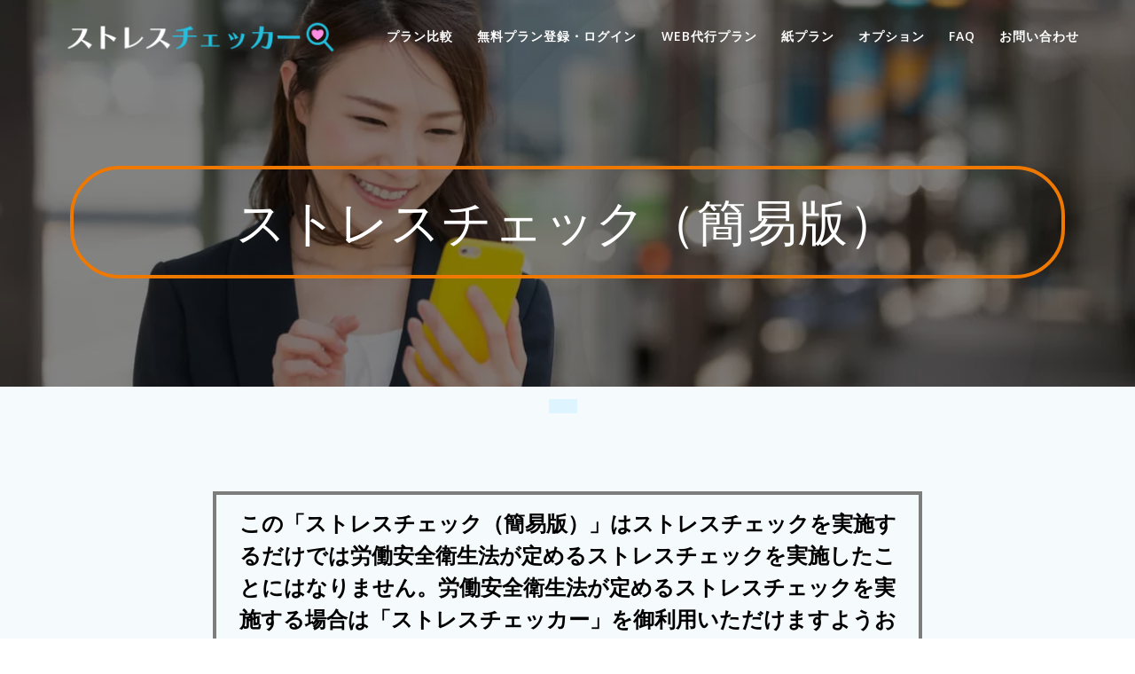

--- FILE ---
content_type: text/html; charset=UTF-8
request_url: https://stresschecker.jp/%E3%82%B9%E3%83%88%E3%83%AC%E3%82%B9%E3%83%81%E3%82%A7%E3%83%83%E3%82%AF%EF%BC%88%E7%B0%A1%E6%98%93%E7%89%88%EF%BC%89/
body_size: 18724
content:
<!DOCTYPE html>
<html dir="ltr" lang="ja" prefix="og: https://ogp.me/ns#">
<head>
<!-- wexal_pst_init.js does not exist -->
<!-- engagement_delay.js does not exist -->
<link rel="dns-prefetch" href="//use.fontawesome.com/">
<link rel="preconnect" href="//use.fontawesome.com/">
<link rel="dns-prefetch" href="//www.googletagmanager.com/">
<link rel="dns-prefetch" href="//js.hs-scripts.com/">
<link rel="dns-prefetch" href="//www.google.com/">
<link rel="dns-prefetch" href="//tr.audiostart.jp/">
<meta charset="UTF-8">
<meta name="viewport" content="width=device-width, initial-scale=1">
<link rel="profile" href="http://gmpg.org/xfn/11">
<script>
        (function (exports, d) {
            var _isReady = false,
                _event,
                _fns = [];

            function onReady(event) {
                d.removeEventListener("DOMContentLoaded", onReady);
                _isReady = true;
                _event = event;
                _fns.forEach(function (_fn) {
                    var fn = _fn[0],
                        context = _fn[1];
                    fn.call(context || exports, window.jQuery);
                });
            }

            function onReadyIe(event) {
                if (d.readyState === "complete") {
                    d.detachEvent("onreadystatechange", onReadyIe);
                    _isReady = true;
                    _event = event;
                    _fns.forEach(function (_fn) {
                        var fn = _fn[0],
                            context = _fn[1];
                        fn.call(context || exports, event);
                    });
                }
            }

            d.addEventListener && d.addEventListener("DOMContentLoaded", onReady) ||
            d.attachEvent && d.attachEvent("onreadystatechange", onReadyIe);

            function domReady(fn, context) {
                if (_isReady) {
                    fn.call(context, _event);
                }

                _fns.push([fn, context]);
            }

            exports.mesmerizeDomReady = domReady;
        })(window, document);
    </script>
<title>ストレスチェック（簡易版） | ストレスチェック｜日本最大級10,000社導入「ストレスチェッカー」厚労省準拠</title>
<!-- All in One SEO 4.9.3 - aioseo.com -->
<meta name="robots" content="max-image-preview:large"/>
<link rel="canonical" href="https://stresschecker.jp/%e3%82%b9%e3%83%88%e3%83%ac%e3%82%b9%e3%83%81%e3%82%a7%e3%83%83%e3%82%af%ef%bc%88%e7%b0%a1%e6%98%93%e7%89%88%ef%bc%89/"/>
<meta name="generator" content="All in One SEO (AIOSEO) 4.9.3"/>
<meta property="og:locale" content="ja_JP"/>
<meta property="og:site_name" content="ストレスチェック｜日本最大級10,000社導入「ストレスチェッカー」厚労省準拠 | 「ストレスチェッカー」は10,000社に導入いただいている日本最大級のストレスチェックツールです。無料プランもご用意しています。厚労省が推奨するストレスチェック制度の導入～実施～報告の流れまですべてサポートいたします。15か国語に対応し、東京大学SPQでプレゼンティーイズムの測定もできます。"/>
<meta property="og:type" content="article"/>
<meta property="og:title" content="ストレスチェック（簡易版） | ストレスチェック｜日本最大級10,000社導入「ストレスチェッカー」厚労省準拠"/>
<meta property="og:url" content="https://stresschecker.jp/%e3%82%b9%e3%83%88%e3%83%ac%e3%82%b9%e3%83%81%e3%82%a7%e3%83%83%e3%82%af%ef%bc%88%e7%b0%a1%e6%98%93%e7%89%88%ef%bc%89/"/>
<meta property="og:image" content="https://stresschecker.jp/wp-content/uploads/2022/05/7d386f9042465520d65a0424bfe185da.png"/>
<meta property="og:image:secure_url" content="https://stresschecker.jp/wp-content/uploads/2022/05/7d386f9042465520d65a0424bfe185da.png"/>
<meta property="article:published_time" content="2023-02-16T07:19:14+00:00"/>
<meta property="article:modified_time" content="2023-11-24T07:02:18+00:00"/>
<meta name="twitter:card" content="summary_large_image"/>
<meta name="twitter:title" content="ストレスチェック（簡易版） | ストレスチェック｜日本最大級10,000社導入「ストレスチェッカー」厚労省準拠"/>
<meta name="twitter:image" content="https://stresschecker.jp/wp-content/uploads/2022/05/7d386f9042465520d65a0424bfe185da.png"/>
<script type="application/ld+json" class="aioseo-schema">
			{"@context":"https:\/\/schema.org","@graph":[{"@type":"BreadcrumbList","@id":"https:\/\/stresschecker.jp\/%e3%82%b9%e3%83%88%e3%83%ac%e3%82%b9%e3%83%81%e3%82%a7%e3%83%83%e3%82%af%ef%bc%88%e7%b0%a1%e6%98%93%e7%89%88%ef%bc%89\/#breadcrumblist","itemListElement":[{"@type":"ListItem","@id":"https:\/\/stresschecker.jp#listItem","position":1,"name":"Home","item":"https:\/\/stresschecker.jp","nextItem":{"@type":"ListItem","@id":"https:\/\/stresschecker.jp\/%e3%82%b9%e3%83%88%e3%83%ac%e3%82%b9%e3%83%81%e3%82%a7%e3%83%83%e3%82%af%ef%bc%88%e7%b0%a1%e6%98%93%e7%89%88%ef%bc%89\/#listItem","name":"\u30b9\u30c8\u30ec\u30b9\u30c1\u30a7\u30c3\u30af\uff08\u7c21\u6613\u7248\uff09"}},{"@type":"ListItem","@id":"https:\/\/stresschecker.jp\/%e3%82%b9%e3%83%88%e3%83%ac%e3%82%b9%e3%83%81%e3%82%a7%e3%83%83%e3%82%af%ef%bc%88%e7%b0%a1%e6%98%93%e7%89%88%ef%bc%89\/#listItem","position":2,"name":"\u30b9\u30c8\u30ec\u30b9\u30c1\u30a7\u30c3\u30af\uff08\u7c21\u6613\u7248\uff09","previousItem":{"@type":"ListItem","@id":"https:\/\/stresschecker.jp#listItem","name":"Home"}}]},{"@type":"Organization","@id":"https:\/\/stresschecker.jp\/#organization","name":"\u682a\u5f0f\u4f1a\u793eHR\u30c7\u30fc\u30bf\u30e9\u30dc","description":"\u300c\u30b9\u30c8\u30ec\u30b9\u30c1\u30a7\u30c3\u30ab\u30fc\u300d\u306f10,000\u793e\u306b\u5c0e\u5165\u3044\u305f\u3060\u3044\u3066\u3044\u308b\u65e5\u672c\u6700\u5927\u7d1a\u306e\u30b9\u30c8\u30ec\u30b9\u30c1\u30a7\u30c3\u30af\u30c4\u30fc\u30eb\u3067\u3059\u3002\u7121\u6599\u30d7\u30e9\u30f3\u3082\u3054\u7528\u610f\u3057\u3066\u3044\u307e\u3059\u3002\u539a\u52b4\u7701\u304c\u63a8\u5968\u3059\u308b\u30b9\u30c8\u30ec\u30b9\u30c1\u30a7\u30c3\u30af\u5236\u5ea6\u306e\u5c0e\u5165\uff5e\u5b9f\u65bd\uff5e\u5831\u544a\u306e\u6d41\u308c\u307e\u3067\u3059\u3079\u3066\u30b5\u30dd\u30fc\u30c8\u3044\u305f\u3057\u307e\u3059\u300215\u304b\u56fd\u8a9e\u306b\u5bfe\u5fdc\u3057\u3001\u6771\u4eac\u5927\u5b66SPQ\u3067\u30d7\u30ec\u30bc\u30f3\u30c6\u30a3\u30fc\u30a4\u30ba\u30e0\u306e\u6e2c\u5b9a\u3082\u3067\u304d\u307e\u3059\u3002","url":"https:\/\/stresschecker.jp\/","telephone":"+81362730072","logo":{"@type":"ImageObject","url":"https:\/\/stresschecker.jp\/wp-content\/uploads\/2021\/01\/b712a8916279e951701525cf325e5472-scaled.jpg","@id":"https:\/\/stresschecker.jp\/%e3%82%b9%e3%83%88%e3%83%ac%e3%82%b9%e3%83%81%e3%82%a7%e3%83%83%e3%82%af%ef%bc%88%e7%b0%a1%e6%98%93%e7%89%88%ef%bc%89\/#organizationLogo","width":2560,"height":2204},"image":{"@id":"https:\/\/stresschecker.jp\/%e3%82%b9%e3%83%88%e3%83%ac%e3%82%b9%e3%83%81%e3%82%a7%e3%83%83%e3%82%af%ef%bc%88%e7%b0%a1%e6%98%93%e7%89%88%ef%bc%89\/#organizationLogo"}},{"@type":"WebPage","@id":"https:\/\/stresschecker.jp\/%e3%82%b9%e3%83%88%e3%83%ac%e3%82%b9%e3%83%81%e3%82%a7%e3%83%83%e3%82%af%ef%bc%88%e7%b0%a1%e6%98%93%e7%89%88%ef%bc%89\/#webpage","url":"https:\/\/stresschecker.jp\/%e3%82%b9%e3%83%88%e3%83%ac%e3%82%b9%e3%83%81%e3%82%a7%e3%83%83%e3%82%af%ef%bc%88%e7%b0%a1%e6%98%93%e7%89%88%ef%bc%89\/","name":"\u30b9\u30c8\u30ec\u30b9\u30c1\u30a7\u30c3\u30af\uff08\u7c21\u6613\u7248\uff09 | \u30b9\u30c8\u30ec\u30b9\u30c1\u30a7\u30c3\u30af\uff5c\u65e5\u672c\u6700\u5927\u7d1a10,000\u793e\u5c0e\u5165\u300c\u30b9\u30c8\u30ec\u30b9\u30c1\u30a7\u30c3\u30ab\u30fc\u300d\u539a\u52b4\u7701\u6e96\u62e0","inLanguage":"ja","isPartOf":{"@id":"https:\/\/stresschecker.jp\/#website"},"breadcrumb":{"@id":"https:\/\/stresschecker.jp\/%e3%82%b9%e3%83%88%e3%83%ac%e3%82%b9%e3%83%81%e3%82%a7%e3%83%83%e3%82%af%ef%bc%88%e7%b0%a1%e6%98%93%e7%89%88%ef%bc%89\/#breadcrumblist"},"datePublished":"2023-02-16T16:19:14+09:00","dateModified":"2023-11-24T16:02:18+09:00"},{"@type":"WebSite","@id":"https:\/\/stresschecker.jp\/#website","url":"https:\/\/stresschecker.jp\/","name":"\u30b9\u30c8\u30ec\u30b9\u30c1\u30a7\u30c3\u30af\uff5c\u65e5\u672c\u6700\u5927\u7d1a5000\u793e\u5c0e\u5165\u300c\u30b9\u30c8\u30ec\u30b9\u30c1\u30a7\u30c3\u30ab\u30fc\u300d\u539a\u52b4\u7701\u6e96\u62e0","description":"\u300c\u30b9\u30c8\u30ec\u30b9\u30c1\u30a7\u30c3\u30ab\u30fc\u300d\u306f10,000\u793e\u306b\u5c0e\u5165\u3044\u305f\u3060\u3044\u3066\u3044\u308b\u65e5\u672c\u6700\u5927\u7d1a\u306e\u30b9\u30c8\u30ec\u30b9\u30c1\u30a7\u30c3\u30af\u30c4\u30fc\u30eb\u3067\u3059\u3002\u7121\u6599\u30d7\u30e9\u30f3\u3082\u3054\u7528\u610f\u3057\u3066\u3044\u307e\u3059\u3002\u539a\u52b4\u7701\u304c\u63a8\u5968\u3059\u308b\u30b9\u30c8\u30ec\u30b9\u30c1\u30a7\u30c3\u30af\u5236\u5ea6\u306e\u5c0e\u5165\uff5e\u5b9f\u65bd\uff5e\u5831\u544a\u306e\u6d41\u308c\u307e\u3067\u3059\u3079\u3066\u30b5\u30dd\u30fc\u30c8\u3044\u305f\u3057\u307e\u3059\u300215\u304b\u56fd\u8a9e\u306b\u5bfe\u5fdc\u3057\u3001\u6771\u4eac\u5927\u5b66SPQ\u3067\u30d7\u30ec\u30bc\u30f3\u30c6\u30a3\u30fc\u30a4\u30ba\u30e0\u306e\u6e2c\u5b9a\u3082\u3067\u304d\u307e\u3059\u3002","inLanguage":"ja","publisher":{"@id":"https:\/\/stresschecker.jp\/#organization"}}]}
		</script>
<!-- All in One SEO -->
<!-- Google tag (gtag.js) consent mode dataLayer added by Site Kit -->
<script type="text/javascript" id="google_gtagjs-js-consent-mode-data-layer">
/* <![CDATA[ */
window.dataLayer = window.dataLayer || [];function gtag(){dataLayer.push(arguments);}
gtag('consent', 'default', {"ad_personalization":"denied","ad_storage":"denied","ad_user_data":"denied","analytics_storage":"denied","functionality_storage":"denied","security_storage":"denied","personalization_storage":"denied","region":["AT","BE","BG","CH","CY","CZ","DE","DK","EE","ES","FI","FR","GB","GR","HR","HU","IE","IS","IT","LI","LT","LU","LV","MT","NL","NO","PL","PT","RO","SE","SI","SK"],"wait_for_update":500});
window._googlesitekitConsentCategoryMap = {"statistics":["analytics_storage"],"marketing":["ad_storage","ad_user_data","ad_personalization"],"functional":["functionality_storage","security_storage"],"preferences":["personalization_storage"]};
window._googlesitekitConsents = {"ad_personalization":"denied","ad_storage":"denied","ad_user_data":"denied","analytics_storage":"denied","functionality_storage":"denied","security_storage":"denied","personalization_storage":"denied","region":["AT","BE","BG","CH","CY","CZ","DE","DK","EE","ES","FI","FR","GB","GR","HR","HU","IE","IS","IT","LI","LT","LU","LV","MT","NL","NO","PL","PT","RO","SE","SI","SK"],"wait_for_update":500};
/* ]]> */
</script>
<!-- Google タグ (gtag.js) の終了同意モード dataLayer が Site Kit によって追加されました -->
<link rel='dns-prefetch' href='//js.hs-scripts.com'/>
<link rel='dns-prefetch' href='//www.googletagmanager.com'/>
<link rel='dns-prefetch' href='//fonts.googleapis.com'/>
<link rel='dns-prefetch' href='//use.fontawesome.com'/>
<script type="text/javascript" id="wpp-js" src="https://stresschecker.jp/wp-content/plugins/wordpress-popular-posts/assets/js/wpp.min.js?ver=7.3.6" data-sampling="0" data-sampling-rate="100" data-api-url="https://stresschecker.jp/wp-json/wordpress-popular-posts" data-post-id="23218" data-token="a0cee8deb5" data-lang="0" data-debug="0"></script>
<style id='wp-img-auto-sizes-contain-inline-css' type='text/css'>
img:is([sizes=auto i],[sizes^="auto," i]){contain-intrinsic-size:3000px 1500px}
/*# sourceURL=wp-img-auto-sizes-contain-inline-css */
</style>
<link rel='stylesheet' id='companion-bundle-css' href="" data-href='https://stresschecker.jp/wp-content/plugins/mesmerize-companion/theme-data/mesmerize/assets/css/companion.bundle.min.css?ver=1.6.168' type='text/css' media='all'/>
<link rel='stylesheet' id='wp-block-library-css' href='https://stresschecker.jp/wp-includes/css/dist/block-library/style.min.css?ver=6.9' type='text/css' media='all'/>
<style id='global-styles-inline-css' type='text/css'>
:root{--wp--preset--aspect-ratio--square: 1;--wp--preset--aspect-ratio--4-3: 4/3;--wp--preset--aspect-ratio--3-4: 3/4;--wp--preset--aspect-ratio--3-2: 3/2;--wp--preset--aspect-ratio--2-3: 2/3;--wp--preset--aspect-ratio--16-9: 16/9;--wp--preset--aspect-ratio--9-16: 9/16;--wp--preset--color--black: #000000;--wp--preset--color--cyan-bluish-gray: #abb8c3;--wp--preset--color--white: #ffffff;--wp--preset--color--pale-pink: #f78da7;--wp--preset--color--vivid-red: #cf2e2e;--wp--preset--color--luminous-vivid-orange: #ff6900;--wp--preset--color--luminous-vivid-amber: #fcb900;--wp--preset--color--light-green-cyan: #7bdcb5;--wp--preset--color--vivid-green-cyan: #00d084;--wp--preset--color--pale-cyan-blue: #8ed1fc;--wp--preset--color--vivid-cyan-blue: #0693e3;--wp--preset--color--vivid-purple: #9b51e0;--wp--preset--gradient--vivid-cyan-blue-to-vivid-purple: linear-gradient(135deg,rgb(6,147,227) 0%,rgb(155,81,224) 100%);--wp--preset--gradient--light-green-cyan-to-vivid-green-cyan: linear-gradient(135deg,rgb(122,220,180) 0%,rgb(0,208,130) 100%);--wp--preset--gradient--luminous-vivid-amber-to-luminous-vivid-orange: linear-gradient(135deg,rgb(252,185,0) 0%,rgb(255,105,0) 100%);--wp--preset--gradient--luminous-vivid-orange-to-vivid-red: linear-gradient(135deg,rgb(255,105,0) 0%,rgb(207,46,46) 100%);--wp--preset--gradient--very-light-gray-to-cyan-bluish-gray: linear-gradient(135deg,rgb(238,238,238) 0%,rgb(169,184,195) 100%);--wp--preset--gradient--cool-to-warm-spectrum: linear-gradient(135deg,rgb(74,234,220) 0%,rgb(151,120,209) 20%,rgb(207,42,186) 40%,rgb(238,44,130) 60%,rgb(251,105,98) 80%,rgb(254,248,76) 100%);--wp--preset--gradient--blush-light-purple: linear-gradient(135deg,rgb(255,206,236) 0%,rgb(152,150,240) 100%);--wp--preset--gradient--blush-bordeaux: linear-gradient(135deg,rgb(254,205,165) 0%,rgb(254,45,45) 50%,rgb(107,0,62) 100%);--wp--preset--gradient--luminous-dusk: linear-gradient(135deg,rgb(255,203,112) 0%,rgb(199,81,192) 50%,rgb(65,88,208) 100%);--wp--preset--gradient--pale-ocean: linear-gradient(135deg,rgb(255,245,203) 0%,rgb(182,227,212) 50%,rgb(51,167,181) 100%);--wp--preset--gradient--electric-grass: linear-gradient(135deg,rgb(202,248,128) 0%,rgb(113,206,126) 100%);--wp--preset--gradient--midnight: linear-gradient(135deg,rgb(2,3,129) 0%,rgb(40,116,252) 100%);--wp--preset--font-size--small: 13px;--wp--preset--font-size--medium: 20px;--wp--preset--font-size--large: 36px;--wp--preset--font-size--x-large: 42px;--wp--preset--spacing--20: 0.44rem;--wp--preset--spacing--30: 0.67rem;--wp--preset--spacing--40: 1rem;--wp--preset--spacing--50: 1.5rem;--wp--preset--spacing--60: 2.25rem;--wp--preset--spacing--70: 3.38rem;--wp--preset--spacing--80: 5.06rem;--wp--preset--shadow--natural: 6px 6px 9px rgba(0, 0, 0, 0.2);--wp--preset--shadow--deep: 12px 12px 50px rgba(0, 0, 0, 0.4);--wp--preset--shadow--sharp: 6px 6px 0px rgba(0, 0, 0, 0.2);--wp--preset--shadow--outlined: 6px 6px 0px -3px rgb(255, 255, 255), 6px 6px rgb(0, 0, 0);--wp--preset--shadow--crisp: 6px 6px 0px rgb(0, 0, 0);}:where(.is-layout-flex){gap: 0.5em;}:where(.is-layout-grid){gap: 0.5em;}body .is-layout-flex{display: flex;}.is-layout-flex{flex-wrap: wrap;align-items: center;}.is-layout-flex > :is(*, div){margin: 0;}body .is-layout-grid{display: grid;}.is-layout-grid > :is(*, div){margin: 0;}:where(.wp-block-columns.is-layout-flex){gap: 2em;}:where(.wp-block-columns.is-layout-grid){gap: 2em;}:where(.wp-block-post-template.is-layout-flex){gap: 1.25em;}:where(.wp-block-post-template.is-layout-grid){gap: 1.25em;}.has-black-color{color: var(--wp--preset--color--black) !important;}.has-cyan-bluish-gray-color{color: var(--wp--preset--color--cyan-bluish-gray) !important;}.has-white-color{color: var(--wp--preset--color--white) !important;}.has-pale-pink-color{color: var(--wp--preset--color--pale-pink) !important;}.has-vivid-red-color{color: var(--wp--preset--color--vivid-red) !important;}.has-luminous-vivid-orange-color{color: var(--wp--preset--color--luminous-vivid-orange) !important;}.has-luminous-vivid-amber-color{color: var(--wp--preset--color--luminous-vivid-amber) !important;}.has-light-green-cyan-color{color: var(--wp--preset--color--light-green-cyan) !important;}.has-vivid-green-cyan-color{color: var(--wp--preset--color--vivid-green-cyan) !important;}.has-pale-cyan-blue-color{color: var(--wp--preset--color--pale-cyan-blue) !important;}.has-vivid-cyan-blue-color{color: var(--wp--preset--color--vivid-cyan-blue) !important;}.has-vivid-purple-color{color: var(--wp--preset--color--vivid-purple) !important;}.has-black-background-color{background-color: var(--wp--preset--color--black) !important;}.has-cyan-bluish-gray-background-color{background-color: var(--wp--preset--color--cyan-bluish-gray) !important;}.has-white-background-color{background-color: var(--wp--preset--color--white) !important;}.has-pale-pink-background-color{background-color: var(--wp--preset--color--pale-pink) !important;}.has-vivid-red-background-color{background-color: var(--wp--preset--color--vivid-red) !important;}.has-luminous-vivid-orange-background-color{background-color: var(--wp--preset--color--luminous-vivid-orange) !important;}.has-luminous-vivid-amber-background-color{background-color: var(--wp--preset--color--luminous-vivid-amber) !important;}.has-light-green-cyan-background-color{background-color: var(--wp--preset--color--light-green-cyan) !important;}.has-vivid-green-cyan-background-color{background-color: var(--wp--preset--color--vivid-green-cyan) !important;}.has-pale-cyan-blue-background-color{background-color: var(--wp--preset--color--pale-cyan-blue) !important;}.has-vivid-cyan-blue-background-color{background-color: var(--wp--preset--color--vivid-cyan-blue) !important;}.has-vivid-purple-background-color{background-color: var(--wp--preset--color--vivid-purple) !important;}.has-black-border-color{border-color: var(--wp--preset--color--black) !important;}.has-cyan-bluish-gray-border-color{border-color: var(--wp--preset--color--cyan-bluish-gray) !important;}.has-white-border-color{border-color: var(--wp--preset--color--white) !important;}.has-pale-pink-border-color{border-color: var(--wp--preset--color--pale-pink) !important;}.has-vivid-red-border-color{border-color: var(--wp--preset--color--vivid-red) !important;}.has-luminous-vivid-orange-border-color{border-color: var(--wp--preset--color--luminous-vivid-orange) !important;}.has-luminous-vivid-amber-border-color{border-color: var(--wp--preset--color--luminous-vivid-amber) !important;}.has-light-green-cyan-border-color{border-color: var(--wp--preset--color--light-green-cyan) !important;}.has-vivid-green-cyan-border-color{border-color: var(--wp--preset--color--vivid-green-cyan) !important;}.has-pale-cyan-blue-border-color{border-color: var(--wp--preset--color--pale-cyan-blue) !important;}.has-vivid-cyan-blue-border-color{border-color: var(--wp--preset--color--vivid-cyan-blue) !important;}.has-vivid-purple-border-color{border-color: var(--wp--preset--color--vivid-purple) !important;}.has-vivid-cyan-blue-to-vivid-purple-gradient-background{background: var(--wp--preset--gradient--vivid-cyan-blue-to-vivid-purple) !important;}.has-light-green-cyan-to-vivid-green-cyan-gradient-background{background: var(--wp--preset--gradient--light-green-cyan-to-vivid-green-cyan) !important;}.has-luminous-vivid-amber-to-luminous-vivid-orange-gradient-background{background: var(--wp--preset--gradient--luminous-vivid-amber-to-luminous-vivid-orange) !important;}.has-luminous-vivid-orange-to-vivid-red-gradient-background{background: var(--wp--preset--gradient--luminous-vivid-orange-to-vivid-red) !important;}.has-very-light-gray-to-cyan-bluish-gray-gradient-background{background: var(--wp--preset--gradient--very-light-gray-to-cyan-bluish-gray) !important;}.has-cool-to-warm-spectrum-gradient-background{background: var(--wp--preset--gradient--cool-to-warm-spectrum) !important;}.has-blush-light-purple-gradient-background{background: var(--wp--preset--gradient--blush-light-purple) !important;}.has-blush-bordeaux-gradient-background{background: var(--wp--preset--gradient--blush-bordeaux) !important;}.has-luminous-dusk-gradient-background{background: var(--wp--preset--gradient--luminous-dusk) !important;}.has-pale-ocean-gradient-background{background: var(--wp--preset--gradient--pale-ocean) !important;}.has-electric-grass-gradient-background{background: var(--wp--preset--gradient--electric-grass) !important;}.has-midnight-gradient-background{background: var(--wp--preset--gradient--midnight) !important;}.has-small-font-size{font-size: var(--wp--preset--font-size--small) !important;}.has-medium-font-size{font-size: var(--wp--preset--font-size--medium) !important;}.has-large-font-size{font-size: var(--wp--preset--font-size--large) !important;}.has-x-large-font-size{font-size: var(--wp--preset--font-size--x-large) !important;}
/*# sourceURL=global-styles-inline-css */
</style>
<style id='classic-theme-styles-inline-css' type='text/css'>
/*! This file is auto-generated */
.wp-block-button__link{color:#fff;background-color:#32373c;border-radius:9999px;box-shadow:none;text-decoration:none;padding:calc(.667em + 2px) calc(1.333em + 2px);font-size:1.125em}.wp-block-file__button{background:#32373c;color:#fff;text-decoration:none}
/*# sourceURL=/wp-includes/css/classic-themes.min.css */
</style>
<style id='font-awesome-svg-styles-default-inline-css' type='text/css'>
.svg-inline--fa {
  display: inline-block;
  height: 1em;
  overflow: visible;
  vertical-align: -.125em;
}
/*# sourceURL=font-awesome-svg-styles-default-inline-css */
</style>
<link rel='stylesheet' id='font-awesome-svg-styles-css' href='https://stresschecker.jp/wp-content/uploads/font-awesome/v5.15.2/css/svg-with-js.css' type='text/css' media='all'/>
<style id='font-awesome-svg-styles-inline-css' type='text/css'>
   .wp-block-font-awesome-icon svg::before,
   .wp-rich-text-font-awesome-icon svg::before {content: unset;}
/*# sourceURL=font-awesome-svg-styles-inline-css */
</style>
<link rel='stylesheet' id='responsive-lightbox-swipebox-css' href='https://stresschecker.jp/wp-content/plugins/responsive-lightbox/assets/swipebox/swipebox.min.css?ver=1.5.2' type='text/css' media='all'/>
<link rel='stylesheet' id='wordpress-popular-posts-css-css' href='https://stresschecker.jp/wp-content/plugins/wordpress-popular-posts/assets/css/wpp.css?ver=7.3.6' type='text/css' media='all'/>
<link rel='stylesheet' id='mesmerize-style-css' href='https://stresschecker.jp/wp-content/themes/mesmerize-pro/style.min.css?ver=1.6.197' type='text/css' media='all'/>
<style id='mesmerize-style-inline-css' type='text/css'>
img.logo.dark, img.custom-logo{width:auto;max-height:70px !important;}
/** cached kirki style */.footer .footer-content{background-color:#222;}.footer h1, .footer h2, .footer h3, .footer h4, .footer h5, .footer h6{color:#FFF!important;}.footer p, .footer{color:#FFF;}.footer a{color:#AAA;}.footer a:hover{color:#AAA;}.footer a .fa, .footer .fa{color:#FFF;}.footer a:hover .fa{color:#3f464c;}.footer-border-accent{border-color:#000000 !important;}.footer-bg-accent{background-color:#000000 !important;}body{font-family:"Open Sans", Helvetica, Arial, sans-serif;color:#6B7C93;}body h1{font-family:Muli, Helvetica, Arial, sans-serif;font-weight:600;font-size:2.625rem;line-height:4rem;letter-spacing:normal;color:#3C424F;}body h2{font-family:Muli, Helvetica, Arial, sans-serif;font-weight:600;font-size:2.188rem;line-height:3rem;letter-spacing:normal;text-transform:none;color:#3C424F;}body h3{font-family:Muli, Helvetica, Arial, sans-serif;font-weight:600;font-size:1.313rem;line-height:2.25rem;letter-spacing:normal;text-transform:none;color:#3C424F;}body h4{font-family:Muli, Helvetica, Arial, sans-serif;font-weight:600;font-size:0.963rem;line-height:1.75rem;letter-spacing:0.0625rem;text-transform:none;color:#3C424F;}body h5{font-family:Muli, Helvetica, Arial, sans-serif;font-weight:800;font-size:0.875rem;line-height:1.5rem;letter-spacing:2px;text-transform:none;color:#3C424F;}body h6{font-family:Muli, Helvetica, Arial, sans-serif;font-weight:800;font-size:0.766rem;line-height:1.375rem;letter-spacing:0.1875rem;color:#3C424F;}.header-homepage:not(.header-slide).color-overlay:before{background:#000000;}.header-homepage:not(.header-slide) .background-overlay,.header-homepage:not(.header-slide).color-overlay::before{opacity:0.49;}.header.color-overlay:before{background:#000000;}.header .background-overlay,.header.color-overlay::before{opacity:0.49;}.header.color-overlay:after{filter:invert(0%) ;}.header-homepage p.header-subtitle2{margin-top:0;margin-bottom:20px;font-family:Roboto, Helvetica, Arial, sans-serif;font-weight:300;font-size:1.4em;line-height:130%;letter-spacing:0px;text-transform:none;color:#ffffff;background:rgba(0,0,0,0);padding-top:0px;padding-bottom:0px;padding-left:0px;padding-right:0px;-webkit-border-radius:0px;-moz-border-radius:0px;border-radius:0px;}.header-homepage h1.hero-title{font-family:Helvetica,Arial,sans-serif;font-weight:400;font-style:normal;font-size:3.3em;line-height:114%;letter-spacing:0.9px;text-transform:none;color:#FFFFFF;}.header-homepage .hero-title{margin-top:0;margin-bottom:20px;background:rgba(0,0,0,0);padding-top:0px;padding-bottom:0px;padding-left:0px;padding-right:0px;-webkit-border-radius:0px;-moz-border-radius:0px;border-radius:0px;}.header-homepage p.header-subtitle{margin-top:0;margin-bottom:20px;font-family:Muli, Helvetica, Arial, sans-serif;font-weight:300;font-size:1.3em;line-height:130%;letter-spacing:0px;text-transform:none;color:#ffffff;background:rgba(0,0,0,0);padding-top:0px;padding-bottom:0px;padding-left:0px;padding-right:0px;-webkit-border-radius:0px;-moz-border-radius:0px;border-radius:0px;}.header-buttons-wrapper{background:rgba(0,0,0,0);padding-top:0px;padding-bottom:0px;padding-left:0px;padding-right:0px;-webkit-border-radius:0px;-moz-border-radius:0px;border-radius:0px;}.header-homepage .header-description-row{padding-top:14%;padding-bottom:14%;}.inner-header-description{padding-top:8%;padding-bottom:8%;}.inner-header-description .header-subtitle{font-family:Muli, Helvetica, Arial, sans-serif;font-weight:300;font-style:normal;font-size:1.3em;line-height:130%;letter-spacing:0px;text-transform:none;color:#ffffff;}.inner-header-description h1.hero-title{font-family:Muli, Helvetica, Arial, sans-serif;font-weight:300;font-style:normal;font-size:3.5em;line-height:114%;letter-spacing:0.9px;text-transform:none;color:#ffffff;}.header-top-bar .header-top-bar-area.area-left span{color:#FFFFFF;}.header-top-bar .header-top-bar-area.area-left i.fa{color:#999;}.header-top-bar .header-top-bar-area.area-left .top-bar-social-icons i{color:#fff;}.header-top-bar .header-top-bar-area.area-left .top-bar-social-icons i:hover{color:#fff;}.header-top-bar .header-top-bar-area.area-left .top-bar-menu > li > a{color:#fff;}.header-top-bar .header-top-bar-area.area-left .top-bar-menu > li > a:hover{color:#fff!important;}.header-top-bar .header-top-bar-area.area-left .top-bar-menu > li > a:visited{color:#fff;}.header-top-bar .header-top-bar-area.area-left span.top-bar-text{color:#fff;}.header-top-bar .header-top-bar-area.area-right span{color:#FFFFFF;}.header-top-bar .header-top-bar-area.area-right i.fa{color:#999;}.header-top-bar .header-top-bar-area.area-right .top-bar-social-icons i{color:#fff;}.header-top-bar .header-top-bar-area.area-right .top-bar-social-icons i:hover{color:#fff;}.header-top-bar .header-top-bar-area.area-right .top-bar-menu > li > a{color:#fff;}.header-top-bar .header-top-bar-area.area-right .top-bar-menu > li > a:hover{color:#fff!important;}.header-top-bar .header-top-bar-area.area-right .top-bar-menu > li > a:visited{color:#fff;}.header-top-bar .header-top-bar-area.area-right span.top-bar-text{color:#fff;}.mesmerize-inner-page .fixto-fixed .main_menu_col, .mesmerize-inner-page .fixto-fixed .main-menu{justify-content:flex-end!important;}.mesmerize-inner-page .navigation-bar.fixto-fixed{background-color:rgba(255, 255, 255, 1)!important;}.mesmerize-inner-page #main_menu > li > a{font-family:"Open Sans", Helvetica, Arial, sans-serif;font-weight:600;font-style:normal;font-size:14px;line-height:160%;letter-spacing:1px;text-transform:uppercase;}.mesmerize-front-page .fixto-fixed .main_menu_col, .mesmerize-front-page .fixto-fixed .main-menu{justify-content:flex-end!important;}.mesmerize-front-page .navigation-bar.fixto-fixed{background-color:rgba(255, 255, 255, 1)!important;}.mesmerize-front-page #main_menu > li > a{font-family:"Open Sans", Helvetica, Arial, sans-serif;font-weight:600;font-style:normal;font-size:14px;line-height:160%;letter-spacing:1px;text-transform:uppercase;}.mesmerize-front-page #main_menu > li li > a{font-family:"Open Sans", Helvetica, Arial, sans-serif;font-weight:600;font-style:normal;font-size:0.875rem;line-height:120%;letter-spacing:0px;text-transform:none;}.mesmerize-front-page .header-nav-area .social-icons a{color:#FFFFFF!important;}.mesmerize-front-page .fixto-fixed .header-nav-area .social-icons a{color:#000000!important;}.mesmerize-front-page  .nav-search.widget_search *{color:#FFFFFF;}.mesmerize-front-page  .nav-search.widget_search input{border-color:#FFFFFF;}.mesmerize-front-page  .nav-search.widget_search input::-webkit-input-placeholder{color:#FFFFFF;}.mesmerize-front-page  .nav-search.widget_search input:-ms-input-placeholder{color:#FFFFFF;}.mesmerize-front-page  .nav-search.widget_search input:-moz-placeholder{color:#FFFFFF;}.mesmerize-front-page .fixto-fixed  .nav-search.widget_search *{color:#000000;}.mesmerize-front-page .fixto-fixed  .nav-search.widget_search input{border-color:#000000;}.mesmerize-front-page .fixto-fixed  .nav-search.widget_search input::-webkit-input-placeholder{color:#000000;}.mesmerize-front-page .fixto-fixed  .nav-search.widget_search input:-ms-input-placeholder{color:#000000;}.mesmerize-front-page .fixto-fixed  .nav-search.widget_search input:-moz-placeholder{color:#000000;}.mesmerize-inner-page .inner_header-nav-area .social-icons a{color:#FFFFFF!important;}.mesmerize-inner-page .fixto-fixed .inner_header-nav-area .social-icons a{color:#000000!important;}.mesmerize-inner-page .nav-search.widget_search *{color:#FFFFFF;}.mesmerize-inner-page .nav-search.widget_search input{border-color:#FFFFFF;}.mesmerize-inner-page .nav-search.widget_search input::-webkit-input-placeholder{color:#FFFFFF;}.mesmerize-inner-page .nav-search.widget_search input:-ms-input-placeholder{color:#FFFFFF;}.mesmerize-inner-page .nav-search.widget_search input:-moz-placeholder{color:#FFFFFF;}.mesmerize-inner-page .fixto-fixed .nav-search.widget_search *{color:#000000;}.mesmerize-inner-page .fixto-fixed .nav-search.widget_search input{border-color:#000000;}.mesmerize-inner-page .fixto-fixed .nav-search.widget_search input::-webkit-input-placeholder{color:#000000;}.mesmerize-inner-page .fixto-fixed .nav-search.widget_search input:-ms-input-placeholder{color:#000000;}.mesmerize-inner-page .fixto-fixed .nav-search.widget_search input:-moz-placeholder{color:#000000;}[data-component="offcanvas"] i.fa{color:#fff!important;}[data-component="offcanvas"] .bubble{background-color:#fff!important;}.fixto-fixed [data-component="offcanvas"] i.fa{color:#000000!important;}.fixto-fixed [data-component="offcanvas"] .bubble{background-color:#000000!important;}#offcanvas-wrapper{background-color:#222B34!important;}html.has-offscreen body:after{background-color:rgba(34, 43, 52, 0.7)!important;}#offcanvas-wrapper *:not(.arrow){color:#ffffff!important;}#offcanvas_menu li.open, #offcanvas_menu li.current-menu-item, #offcanvas_menu li.current-menu-item > a, #offcanvas_menu li.current_page_item, #offcanvas_menu li.current_page_item > a{background-color:#FFFFFF;}#offcanvas_menu li.open > a, #offcanvas_menu li.open > a > i, #offcanvas_menu li.current-menu-item > a, #offcanvas_menu li.current_page_item > a{color:#2395F6!important;}#offcanvas_menu li.open > a, #offcanvas_menu li.current-menu-item > a, #offcanvas_menu li.current_page_item > a{border-left-color:#2395F6!important;}#offcanvas_menu li > ul{background-color:#686B77;}#offcanvas_menu li > a{font-family:"Open Sans", Helvetica, Arial, sans-serif;font-weight:400;font-size:0.875rem;line-height:100%;letter-spacing:0px;text-transform:none;}.navigation-bar.homepage:not(.coloured-nav) a.text-logo,.navigation-bar.homepage:not(.coloured-nav) #main_menu li.logo > a.text-logo,.navigation-bar.homepage:not(.coloured-nav) #main_menu li.logo > a.text-logo:hover{color:#fff;font-family:inherit;font-weight:600;font-size:1.6rem;line-height:100%;letter-spacing:0px;text-transform:uppercase;}.navigation-bar.homepage.fixto-fixed a.text-logo,.navigation-bar.homepage.fixto-fixed .dark-logo a.text-logo{color:#4a4a4a!important;}.navigation-bar:not(.homepage) a.text-logo,.navigation-bar:not(.homepage) #main_menu li.logo > a.text-logo,.navigation-bar:not(.homepage) #main_menu li.logo > a.text-logo:hover,.navigation-bar:not(.homepage) a.text-logo,.navigation-bar:not(.homepage) #main_menu li.logo > a.text-logo,.navigation-bar:not(.homepage) #main_menu li.logo > a.text-logo:hover{color:#fff;font-family:inherit;font-weight:600;font-size:1.6rem;line-height:100%;letter-spacing:0px;text-transform:uppercase;}.navigation-bar.fixto-fixed:not(.homepage) a.text-logo,.navigation-bar.fixto-fixed:not(.homepage) .dark-logo a.text-logo, .navigation-bar.alternate:not(.homepage) a.text-logo, .navigation-bar.alternate:not(.homepage) .dark-logo a.text-logo{color:#4a4a4a!important;}.slide-progress{background:rgba(3, 169, 244, 0.5);height:5px;}.header-slider-navigation.separated .owl-nav .owl-next,.header-slider-navigation.separated .owl-nav .owl-prev{margin-left:40px;margin-right:40px;}.header-slider-navigation .owl-nav .owl-next,.header-slider-navigation .owl-nav .owl-prev{padding:0px;background:rgba(0, 0, 0, 0);}.header-slider-navigation .owl-nav .owl-next i,.header-slider-navigation .owl-nav .owl-prev i{font-size:50px;width:50px;height:50px;color:#ffffff;}.header-slider-navigation .owl-nav .owl-next:hover,.header-slider-navigation .owl-nav .owl-prev:hover{background:rgba(0, 0, 0, 0);}.header-slider-navigation .owl-dots{margin-bottom:0px;margin-top:0px;}.header-slider-navigation .owl-dots .owl-dot span{background:rgba(255,255,255,0.3);}.header-slider-navigation .owl-dots .owl-dot.active span,.header-slider-navigation .owl-dots .owl-dot:hover span{background:#ffffff;}.header-slider-navigation .owl-dots .owl-dot{margin:0px 7px;}@media (min-width: 767px){.footer .footer-content{padding-top:0px;padding-bottom:0px;}}@media (max-width: 1023px){body{font-size:calc( 16px * 0.875 );}}@media (min-width: 1024px){body{font-size:16px;}}@media only screen and (min-width: 768px){body h1{font-size:3rem;}body h2{font-size:2.5rem;}body h3{font-size:1.5rem;}body h4{font-size:1.1rem;}body h5{font-size:1rem;}body h6{font-size:0.875rem;}.header-homepage p.header-subtitle2{font-size:1.4em;}.header-homepage h1.hero-title{font-size:3.5rem;}.header-homepage p.header-subtitle{font-size:1.3em;}.header-content .align-holder{width:85%!important;}.inner-header-description{text-align:center!important;}.inner-header-description .header-subtitle{font-size:1.3em;}.inner-header-description h1.hero-title{font-size:3.5em;}}@media screen and (min-width: 768px){.header-homepage{background-position:center center;}.header{background-position:center center;}}@media screen and (max-width:767px){.header-homepage .header-description-row{padding-top:10%;padding-bottom:10%;}}
/*# sourceURL=mesmerize-style-inline-css */
</style>
<link rel='stylesheet' id='mesmerize-fonts-css' href="" data-href='https://fonts.googleapis.com/css?family=Open+Sans%3A300%2C400%2C600%2C700%7CMuli%3A300%2C300italic%2C400%2C400italic%2C600%2C600italic%2C700%2C700italic%2C900%2C900italic%7CPlayfair+Display%3A400%2C400italic%2C700%2C700italic&#038;subset=latin%2Clatin-ext&#038;display=swap' type='text/css' media='all'/>
<link rel='stylesheet' id='font-awesome-official-css' href='https://use.fontawesome.com/releases/v5.15.2/css/all.css' type='text/css' media='all' integrity="sha384-vSIIfh2YWi9wW0r9iZe7RJPrKwp6bG+s9QZMoITbCckVJqGCCRhc+ccxNcdpHuYu" crossorigin="anonymous"/>
<link rel='stylesheet' id='mesmerize-style-bundle-css' href='https://stresschecker.jp/wp-content/themes/mesmerize-pro/pro/assets/css/theme.bundle.min.css?ver=1.6.197' type='text/css' media='all'/>
<link rel='stylesheet' id='font-awesome-official-v4shim-css' href='https://use.fontawesome.com/releases/v5.15.2/css/v4-shims.css' type='text/css' media='all' integrity="sha384-1CjXmylX8++C7CVZORGA9EwcbYDfZV2D4Kl1pTm3hp2I/usHDafIrgBJNuRTDQ4f" crossorigin="anonymous"/>
<style id='font-awesome-official-v4shim-inline-css' type='text/css'>
@font-face {
font-family: "FontAwesome";
font-display: block;
src: url("https://use.fontawesome.com/releases/v5.15.2/webfonts/fa-brands-400.eot"),
		url("https://use.fontawesome.com/releases/v5.15.2/webfonts/fa-brands-400.eot?#iefix") format("embedded-opentype"),
		url("https://use.fontawesome.com/releases/v5.15.2/webfonts/fa-brands-400.woff2") format("woff2"),
		url("https://use.fontawesome.com/releases/v5.15.2/webfonts/fa-brands-400.woff") format("woff"),
		url("https://use.fontawesome.com/releases/v5.15.2/webfonts/fa-brands-400.ttf") format("truetype"),
		url("https://use.fontawesome.com/releases/v5.15.2/webfonts/fa-brands-400.svg#fontawesome") format("svg");
}

@font-face {
font-family: "FontAwesome";
font-display: block;
src: url("https://use.fontawesome.com/releases/v5.15.2/webfonts/fa-solid-900.eot"),
		url("https://use.fontawesome.com/releases/v5.15.2/webfonts/fa-solid-900.eot?#iefix") format("embedded-opentype"),
		url("https://use.fontawesome.com/releases/v5.15.2/webfonts/fa-solid-900.woff2") format("woff2"),
		url("https://use.fontawesome.com/releases/v5.15.2/webfonts/fa-solid-900.woff") format("woff"),
		url("https://use.fontawesome.com/releases/v5.15.2/webfonts/fa-solid-900.ttf") format("truetype"),
		url("https://use.fontawesome.com/releases/v5.15.2/webfonts/fa-solid-900.svg#fontawesome") format("svg");
}

@font-face {
font-family: "FontAwesome";
font-display: block;
src: url("https://use.fontawesome.com/releases/v5.15.2/webfonts/fa-regular-400.eot"),
		url("https://use.fontawesome.com/releases/v5.15.2/webfonts/fa-regular-400.eot?#iefix") format("embedded-opentype"),
		url("https://use.fontawesome.com/releases/v5.15.2/webfonts/fa-regular-400.woff2") format("woff2"),
		url("https://use.fontawesome.com/releases/v5.15.2/webfonts/fa-regular-400.woff") format("woff"),
		url("https://use.fontawesome.com/releases/v5.15.2/webfonts/fa-regular-400.ttf") format("truetype"),
		url("https://use.fontawesome.com/releases/v5.15.2/webfonts/fa-regular-400.svg#fontawesome") format("svg");
unicode-range: U+F004-F005,U+F007,U+F017,U+F022,U+F024,U+F02E,U+F03E,U+F044,U+F057-F059,U+F06E,U+F070,U+F075,U+F07B-F07C,U+F080,U+F086,U+F089,U+F094,U+F09D,U+F0A0,U+F0A4-F0A7,U+F0C5,U+F0C7-F0C8,U+F0E0,U+F0EB,U+F0F3,U+F0F8,U+F0FE,U+F111,U+F118-F11A,U+F11C,U+F133,U+F144,U+F146,U+F14A,U+F14D-F14E,U+F150-F152,U+F15B-F15C,U+F164-F165,U+F185-F186,U+F191-F192,U+F1AD,U+F1C1-F1C9,U+F1CD,U+F1D8,U+F1E3,U+F1EA,U+F1F6,U+F1F9,U+F20A,U+F247-F249,U+F24D,U+F254-F25B,U+F25D,U+F267,U+F271-F274,U+F279,U+F28B,U+F28D,U+F2B5-F2B6,U+F2B9,U+F2BB,U+F2BD,U+F2C1-F2C2,U+F2D0,U+F2D2,U+F2DC,U+F2ED,U+F328,U+F358-F35B,U+F3A5,U+F3D1,U+F410,U+F4AD;
}
/*# sourceURL=font-awesome-official-v4shim-inline-css */
</style>
<script type="text/javascript" src="https://stresschecker.jp/wp-includes/js/jquery/jquery.min.js?ver=3.7.1" id="jquery-core-js"></script>
<script type="text/javascript" src="https://stresschecker.jp/wp-includes/js/jquery/jquery-migrate.min.js?ver=3.4.1" id="jquery-migrate-js"></script>
<script type="text/javascript" id="jquery-js-after">
/* <![CDATA[ */
    
        (function () {
            function setHeaderTopSpacing() {

                setTimeout(function() {
                  var headerTop = document.querySelector('.header-top');
                  var headers = document.querySelectorAll('.header-wrapper .header,.header-wrapper .header-homepage');

                  for (var i = 0; i < headers.length; i++) {
                      var item = headers[i];
                      item.style.paddingTop = headerTop.getBoundingClientRect().height + "px";
                  }

                    var languageSwitcher = document.querySelector('.mesmerize-language-switcher');

                    if(languageSwitcher){
                        languageSwitcher.style.top = "calc( " +  headerTop.getBoundingClientRect().height + "px + 1rem)" ;
                    }
                    
                }, 100);

             
            }

            window.addEventListener('resize', setHeaderTopSpacing);
            window.mesmerizeSetHeaderTopSpacing = setHeaderTopSpacing
            mesmerizeDomReady(setHeaderTopSpacing);
        })();
    
    
//# sourceURL=jquery-js-after
/* ]]> */
</script>
<script type="text/javascript" src="https://stresschecker.jp/wp-content/plugins/responsive-lightbox/assets/dompurify/purify.min.js?ver=3.3.1" id="dompurify-js"></script>
<script type="text/javascript" id="responsive-lightbox-sanitizer-js-before">
/* <![CDATA[ */
window.RLG = window.RLG || {}; window.RLG.sanitizeAllowedHosts = ["youtube.com","www.youtube.com","youtu.be","vimeo.com","player.vimeo.com"];
//# sourceURL=responsive-lightbox-sanitizer-js-before
/* ]]> */
</script>
<script type="text/javascript" src="https://stresschecker.jp/wp-content/plugins/responsive-lightbox/js/sanitizer.js?ver=2.7.0" id="responsive-lightbox-sanitizer-js"></script>
<script type="text/javascript" src="https://stresschecker.jp/wp-content/plugins/responsive-lightbox/assets/swipebox/jquery.swipebox.min.js?ver=1.5.2" id="responsive-lightbox-swipebox-js"></script>
<script type="text/javascript" src="https://stresschecker.jp/wp-includes/js/underscore.min.js?ver=1.13.7" id="underscore-js"></script>
<script type="text/javascript" src="https://stresschecker.jp/wp-content/plugins/responsive-lightbox/assets/infinitescroll/infinite-scroll.pkgd.min.js?ver=4.0.1" id="responsive-lightbox-infinite-scroll-js"></script>
<script type="text/javascript" id="responsive-lightbox-js-before">
/* <![CDATA[ */
var rlArgs = {"script":"swipebox","selector":"lightbox","customEvents":"","activeGalleries":true,"animation":true,"hideCloseButtonOnMobile":false,"removeBarsOnMobile":false,"hideBars":true,"hideBarsDelay":5000,"videoMaxWidth":1080,"useSVG":true,"loopAtEnd":false,"woocommerce_gallery":false,"ajaxurl":"https:\/\/stresschecker.jp\/wp-admin\/admin-ajax.php","nonce":"1e30b976d9","preview":false,"postId":23218,"scriptExtension":false};

//# sourceURL=responsive-lightbox-js-before
/* ]]> */
</script>
<script type="text/javascript" src="https://stresschecker.jp/wp-content/plugins/responsive-lightbox/js/front.js?ver=2.7.0" id="responsive-lightbox-js"></script>
<!-- Site Kit によって追加された Google タグ（gtag.js）スニペット -->
<!-- Google アナリティクス スニペット (Site Kit が追加) -->
<script type="text/javascript" src="https://www.googletagmanager.com/gtag/js?id=G-XW3T2QN6MC" id="google_gtagjs-js" async></script>
<script type="text/javascript" id="google_gtagjs-js-after">
/* <![CDATA[ */
window.dataLayer = window.dataLayer || [];function gtag(){dataLayer.push(arguments);}
gtag("set","linker",{"domains":["stresschecker.jp"]});
gtag("js", new Date());
gtag("set", "developer_id.dZTNiMT", true);
gtag("config", "G-XW3T2QN6MC", {"googlesitekit_post_type":"page"});
//# sourceURL=google_gtagjs-js-after
/* ]]> */
</script>
<link rel="alternate" title="JSON" type="application/json" href="https://stresschecker.jp/wp-json/wp/v2/pages/23218"/>
<meta name="generator" content="WordPress 6.9"/>
<meta name="cdp-version" content="1.5.0"/><meta name="generator" content="Site Kit by Google 1.171.0"/>	<!-- DO NOT COPY THIS SNIPPET! Start of Page Analytics Tracking for HubSpot WordPress plugin v11.3.37-->
<script class="hsq-set-content-id" data-content-id="standard-page">
				var _hsq = _hsq || [];
				_hsq.push(["setContentType", "standard-page"]);
			</script>
<!-- DO NOT COPY THIS SNIPPET! End of Page Analytics Tracking for HubSpot WordPress plugin -->
<script async src="https://tr.audiostart.jp/js/astag?id=eEVgMoA"></script>
<script>
window.asQueue=window.asQueue||[];
window.astag=window.astag||function(){asQueue.push(arguments)};
astag('js',new Date());
astag('config','eEVgMoA');
astag('event','pv');
</script>
<style id="wpp-loading-animation-styles">@-webkit-keyframes bgslide{from{background-position-x:0}to{background-position-x:-200%}}@keyframes bgslide{from{background-position-x:0}to{background-position-x:-200%}}.wpp-widget-block-placeholder,.wpp-shortcode-placeholder{margin:0 auto;width:60px;height:3px;background:#dd3737;background:linear-gradient(90deg,#dd3737 0%,#571313 10%,#dd3737 100%);background-size:200% auto;border-radius:3px;-webkit-animation:bgslide 1s infinite linear;animation:bgslide 1s infinite linear}</style>
<script type="text/javascript" data-name="async-styles">
        (function () {
            var links = document.querySelectorAll('link[data-href]');
            for (var i = 0; i < links.length; i++) {
                var item = links[i];
                item.href = item.getAttribute('data-href')
            }
        })();
    </script>
<style data-prefix="inner_header" data-name="menu-variant-style">
/** cached menu style */.mesmerize-inner-page ul.dropdown-menu > li {  color: #fff; } .mesmerize-inner-page .fixto-fixed ul.dropdown-menu > li {  color: #000; }  .mesmerize-inner-page ul.dropdown-menu.active-line-bottom > li > a, .mesmerize-inner-page ul.dropdown-menu.active-line-bottom > li > a, ul.dropdown-menu.default > li > a, .mesmerize-inner-page ul.dropdown-menu.default > li > a {   border-bottom: 3px solid transparent; } .mesmerize-inner-page ul.dropdown-menu.active-line-bottom > .current_page_item > a, .mesmerize-inner-page ul.dropdown-menu.active-line-bottom > .current-menu-item > a, ul.dropdown-menu.default > .current_page_item > a, .mesmerize-inner-page ul.dropdown-menu.default > .current-menu-item > a {  border-bottom-color: #03a9f4; } .mesmerize-inner-page ul.dropdown-menu.active-line-bottom > li:not(.current-menu-item):not(.current_page_item):hover > a, .mesmerize-inner-page ul.dropdown-menu.active-line-bottom > li:not(.current-menu-item):not(.current_page_item).hover > a, ul.dropdown-menu.default > li:not(.current-menu-item):not(.current_page_item):hover > a, .mesmerize-inner-page ul.dropdown-menu.default > li:not(.current-menu-item):not(.current_page_item).hover > a {  color: #03a9f4; } .mesmerize-inner-page .fixto-fixed ul.dropdown-menu.active-line-bottom > .current_page_item > a, .mesmerize-inner-page .fixto-fixed ul.dropdown-menu.active-line-bottom > .current-menu-item > a, .mesmerize-inner-page .fixto-fixed ul.dropdown-menu.default > .current_page_item > a, .mesmerize-inner-page .fixto-fixed ul.dropdown-menu.default > .current-menu-item > a {  border-bottom-color: #03a9f4; } .mesmerize-inner-page .fixto-fixed ul.dropdown-menu.active-line-bottom > li:not(.current-menu-item):not(.current_page_item):hover > a, .mesmerize-inner-page .fixto-fixed ul.dropdown-menu.active-line-bottom > li:not(.current-menu-item):not(.current_page_item).hover > a, .mesmerize-inner-page .fixto-fixed ul.dropdown-menu.default > li:not(.current-menu-item):not(.current_page_item):hover > a, .mesmerize-inner-page .fixto-fixed ul.dropdown-menu.default > li:not(.current-menu-item):not(.current_page_item).hover > a {  color: #03a9f4; }  .mesmerize-inner-page ul.dropdown-menu.active-line-bottom > .current_page_item > a, .mesmerize-inner-page ul.dropdown-menu.active-line-bottom > .current-menu-item > a {  color: #fff; } .mesmerize-inner-page .fixto-fixed ul.dropdown-menu.active-line-bottom > .current_page_item > a, .mesmerize-inner-page .fixto-fixed ul.dropdown-menu.active-line-bottom > .current-menu-item > a {  color: #000; } .mesmerize-inner-page ul.dropdown-menu ul {  background-color: #fff; }  .mesmerize-inner-page ul.dropdown-menu ul li {  color: #6b7c93; } .mesmerize-inner-page ul.dropdown-menu ul li.hover, .mesmerize-inner-page ul.dropdown-menu ul li:hover {  background-color: #f8f8f8;  color: #000; }</style>
<style data-name="menu-align">
.mesmerize-inner-page .main-menu, .mesmerize-inner-page .main_menu_col {justify-content:flex-end;}</style>
<!-- Site Kit が追加した Google AdSense メタタグ -->
<meta name="google-adsense-platform-account" content="ca-host-pub-2644536267352236">
<meta name="google-adsense-platform-domain" content="sitekit.withgoogle.com">
<!-- Site Kit が追加した End Google AdSense メタタグ -->
<!-- Google タグ マネージャー スニペット (Site Kit が追加) -->
<script type="text/javascript">
/* <![CDATA[ */

			( function( w, d, s, l, i ) {
				w[l] = w[l] || [];
				w[l].push( {'gtm.start': new Date().getTime(), event: 'gtm.js'} );
				var f = d.getElementsByTagName( s )[0],
					j = d.createElement( s ), dl = l != 'dataLayer' ? '&l=' + l : '';
				j.async = true;
				j.src = 'https://www.googletagmanager.com/gtm.js?id=' + i + dl;
				f.parentNode.insertBefore( j, f );
			} )( window, document, 'script', 'dataLayer', 'GTM-PTJ2MMK' );
			
/* ]]> */
</script>
<!-- (ここまで) Google タグ マネージャー スニペット (Site Kit が追加) -->
<link rel="icon" href="https://stresschecker.jp/wp-content/uploads/2022/04/5fd8456aac675e0fa1c0178f1b424ea6-1.png" sizes="32x32"/>
<link rel="icon" href="https://stresschecker.jp/wp-content/uploads/2022/04/5fd8456aac675e0fa1c0178f1b424ea6-1.png" sizes="192x192"/>
<link rel="apple-touch-icon" href="https://stresschecker.jp/wp-content/uploads/2022/04/5fd8456aac675e0fa1c0178f1b424ea6-1.png"/>
<meta name="msapplication-TileImage" content="https://stresschecker.jp/wp-content/uploads/2022/04/5fd8456aac675e0fa1c0178f1b424ea6-1.png"/>
<style id="page-content-custom-styles">
			</style>
<style data-name="header-shapes">
            .header.color-overlay:after {background:url(https://stresschecker.jp/wp-content/themes/mesmerize-pro/assets/images/header-shapes/circles.png) center center/ cover no-repeat}        </style>
<style data-name="background-content-colors">
        .mesmerize-inner-page .page-content,
        .mesmerize-inner-page .content,
        .mesmerize-front-page.mesmerize-content-padding .page-content {
            background-color: #F5FAFD;
        }
    </style>
<style data-name="site-colors">
                /** cached colors style */
                 p.color-white{ color : #ffffff; } span.color-white{ color : #ffffff; } h1.color-white{ color : #ffffff; } h2.color-white{ color : #ffffff; } h3.color-white{ color : #ffffff; } h4.color-white{ color : #ffffff; } h5.color-white{ color : #ffffff; } h6.color-white{ color : #ffffff; } .card.bg-color-white, .bg-color-white{ background-color:#ffffff; } a.color-white:not(.button){ color:#ffffff; } a.color-white:not(.button):hover{ color:#FFFFFF; } button.color-white, .button.color-white{ background-color:#ffffff; border-color:#ffffff; } button.color-white:hover, .button.color-white:hover{ background-color:#FFFFFF; border-color:#FFFFFF; } button.outline.color-white, .button.outline.color-white{ background:none; border-color:#ffffff; color:#ffffff; } button.outline.color-white:hover, .button.outline.color-white:hover{ background:none; border-color:rgba(255,255,255,0.7); color:rgba(255,255,255,0.9); } i.fa.color-white{ color:#ffffff; } i.fa.icon.bordered.color-white{ border-color:#ffffff; } i.fa.icon.reverse.color-white{ background-color:#ffffff; color: #ffffff; } i.fa.icon.reverse.color-white{ color: #d5d5d5; } i.fa.icon.bordered.color-white{ border-color:#ffffff; } i.fa.icon.reverse.bordered.color-white{ background-color:#ffffff; color: #ffffff; } .top-right-triangle.color-white{ border-right-color:#ffffff; } .checked.decoration-color-white li:before { color:#ffffff; } .stared.decoration-color-white li:before { color:#ffffff; } .card.card-color-white{ background-color:#ffffff; } .card.bottom-border-color-white{ border-bottom-color: #ffffff; } .grad-180-transparent-color-white{  background-image: linear-gradient(180deg, rgba(255,255,255,0) 0%, rgba(255,255,255,0) 50%, rgba(255,255,255,0.6) 78%, rgba(255,255,255,0.9) 100%) !important; } .border-color-white{ border-color: #ffffff; } .circle-counter.color-white .circle-bar{ stroke: #ffffff; } p.color-black{ color : #000000; } span.color-black{ color : #000000; } h1.color-black{ color : #000000; } h2.color-black{ color : #000000; } h3.color-black{ color : #000000; } h4.color-black{ color : #000000; } h5.color-black{ color : #000000; } h6.color-black{ color : #000000; } .card.bg-color-black, .bg-color-black{ background-color:#000000; } a.color-black:not(.button){ color:#000000; } a.color-black:not(.button):hover{ color:#141414; } button.color-black, .button.color-black{ background-color:#000000; border-color:#000000; } button.color-black:hover, .button.color-black:hover{ background-color:#141414; border-color:#141414; } button.outline.color-black, .button.outline.color-black{ background:none; border-color:#000000; color:#000000; } button.outline.color-black:hover, .button.outline.color-black:hover{ background:none; border-color:rgba(0,0,0,0.7); color:rgba(0,0,0,0.9); } i.fa.color-black{ color:#000000; } i.fa.icon.bordered.color-black{ border-color:#000000; } i.fa.icon.reverse.color-black{ background-color:#000000; color: #ffffff; } i.fa.icon.reverse.color-white{ color: #d5d5d5; } i.fa.icon.bordered.color-black{ border-color:#000000; } i.fa.icon.reverse.bordered.color-black{ background-color:#000000; color: #ffffff; } .top-right-triangle.color-black{ border-right-color:#000000; } .checked.decoration-color-black li:before { color:#000000; } .stared.decoration-color-black li:before { color:#000000; } .card.card-color-black{ background-color:#000000; } .card.bottom-border-color-black{ border-bottom-color: #000000; } .grad-180-transparent-color-black{  background-image: linear-gradient(180deg, rgba(0,0,0,0) 0%, rgba(0,0,0,0) 50%, rgba(0,0,0,0.6) 78%, rgba(0,0,0,0.9) 100%) !important; } .border-color-black{ border-color: #000000; } .circle-counter.color-black .circle-bar{ stroke: #000000; }                 /** cached colors style */
            </style>
</head>
<body class="wp-singular page-template page-template-pro page-template-page-templates page-template-full-width-page page-template-propage-templatesfull-width-page-php page page-id-23218 wp-custom-logo wp-theme-mesmerize-pro overlap-first-section mesmerize-inner-page mesmerize-content-no-padding ">
<!-- Google タグ マネージャー (noscript) スニペット (Site Kit が追加) -->
<noscript>
<iframe src="https://www.googletagmanager.com/ns.html?id=GTM-PTJ2MMK" height="0" width="0" style="display:none;visibility:hidden"></iframe>
</noscript>
<!-- (ここまで) Google タグ マネージャー (noscript) スニペット (Site Kit が追加) -->
<style>
.screen-reader-text[href="#page-content"]:focus {
   background-color: #f1f1f1;
   border-radius: 3px;
   box-shadow: 0 0 2px 2px rgba(0, 0, 0, 0.6);
   clip: auto !important;
   clip-path: none;
   color: #21759b;

}
</style>
<a class="skip-link screen-reader-text" href="#page-content">Skip to content</a>
<div id="page-top" class="header-top">
<div class="navigation-bar " data-sticky='0' data-sticky-mobile='1' data-sticky-to='top'>
<div class="navigation-wrapper white-logo fixed-dark-logo">
<div class="row basis-auto">
<div class="logo_col col-xs col-sm-fit">
<a href="https://stresschecker.jp/" class="logo-link dark" rel="home" itemprop="url" data-type="group" data-dynamic-mod="true"><img width="634" height="70" src="https://stresschecker.jp/wp-content/uploads/2022/04/cropped-5fd8456aac675e0fa1c0178f1b424ea6.png" class="logo dark" alt="" itemprop="logo" decoding="async" srcset="https://stresschecker.jp/wp-content/uploads/2022/04/cropped-5fd8456aac675e0fa1c0178f1b424ea6.png 634w, https://stresschecker.jp/wp-content/uploads/2022/04/cropped-5fd8456aac675e0fa1c0178f1b424ea6-300x33.png 300w" sizes="(max-width: 634px) 100vw, 634px"/></a><a href="https://stresschecker.jp/" class="custom-logo-link" data-type="group" data-dynamic-mod="true" rel="home"><img width="674" height="108" src="https://stresschecker.jp/wp-content/uploads/2022/05/7d386f9042465520d65a0424bfe185da.png" class="custom-logo" alt="ストレスチェック｜日本最大級10,000社導入「ストレスチェッカー」厚労省準拠" decoding="async" fetchpriority="high" srcset="https://stresschecker.jp/wp-content/uploads/2022/05/7d386f9042465520d65a0424bfe185da.png 674w, https://stresschecker.jp/wp-content/uploads/2022/05/7d386f9042465520d65a0424bfe185da-300x48.png 300w" sizes="(max-width: 674px) 100vw, 674px"/></a>	</div>
<div class="main_menu_col col-xs">
<div id="mainmenu_container" class="row"><ul id="main_menu" class="active-line-bottom main-menu dropdown-menu"><li id="menu-item-18796" class="menu-item menu-item-type-custom menu-item-object-custom menu-item-home menu-item-18796"><a href="https://stresschecker.jp/#pricing">プラン比較</a></li>
<li id="menu-item-26765" class="menu-item menu-item-type-custom menu-item-object-custom menu-item-26765"><a href="https://check.stresschecker.jp/sc/auth/login">無料プラン登録・ログイン</a></li>
<li id="menu-item-5543" class="menu-item menu-item-type-post_type menu-item-object-page menu-item-5543"><a href="https://stresschecker.jp/%e3%82%b9%e3%83%88%e3%83%ac%e3%82%b9%e3%83%81%e3%82%a7%e3%83%83%e3%82%afweb%e4%bb%a3%e8%a1%8c%e3%83%97%e3%83%a9%e3%83%b3/">WEB代行プラン</a></li>
<li id="menu-item-5548" class="menu-item menu-item-type-post_type menu-item-object-page menu-item-5548"><a href="https://stresschecker.jp/%e3%82%b9%e3%83%88%e3%83%ac%e3%82%b9%e3%83%81%e3%82%a7%e3%83%83%e3%82%af%e7%b4%99%e3%83%97%e3%83%a9%e3%83%b3/">紙プラン</a></li>
<li id="menu-item-15050" class="menu-item menu-item-type-custom menu-item-object-custom menu-item-home menu-item-15050"><a href="https://stresschecker.jp/#option">オプション</a></li>
<li id="menu-item-5457" class="menu-item menu-item-type-post_type menu-item-object-page menu-item-5457"><a href="https://stresschecker.jp/%e3%82%b9%e3%83%88%e3%83%ac%e3%82%b9%e3%83%81%e3%82%a7%e3%83%83%e3%82%affaq/">FAQ</a></li>
<li id="menu-item-13159" class="menu-item menu-item-type-custom menu-item-object-custom menu-item-home menu-item-13159"><a href="https://stresschecker.jp/#contact">お問い合わせ</a></li>
</ul></div> <a href="#" data-component="offcanvas" data-target="#offcanvas-wrapper" data-direction="right" data-width="300px" data-push="false">
<div class="bubble"></div>
<i class="fa fa-bars"></i>
</a>
<div id="offcanvas-wrapper" class="hide force-hide  offcanvas-right">
<div class="offcanvas-top">
<div class="logo-holder">
<a href="https://stresschecker.jp/" class="logo-link dark" rel="home" itemprop="url" data-type="group" data-dynamic-mod="true"><img width="634" height="70" src="https://stresschecker.jp/wp-content/uploads/2022/04/cropped-5fd8456aac675e0fa1c0178f1b424ea6.png" class="logo dark" alt="" itemprop="logo" decoding="async" srcset="https://stresschecker.jp/wp-content/uploads/2022/04/cropped-5fd8456aac675e0fa1c0178f1b424ea6.png 634w, https://stresschecker.jp/wp-content/uploads/2022/04/cropped-5fd8456aac675e0fa1c0178f1b424ea6-300x33.png 300w" sizes="(max-width: 634px) 100vw, 634px"/></a><a href="https://stresschecker.jp/" class="custom-logo-link" data-type="group" data-dynamic-mod="true" rel="home"><img width="674" height="108" src="https://stresschecker.jp/wp-content/uploads/2022/05/7d386f9042465520d65a0424bfe185da.png" class="custom-logo" alt="ストレスチェック｜日本最大級10,000社導入「ストレスチェッカー」厚労省準拠" decoding="async" srcset="https://stresschecker.jp/wp-content/uploads/2022/05/7d386f9042465520d65a0424bfe185da.png 674w, https://stresschecker.jp/wp-content/uploads/2022/05/7d386f9042465520d65a0424bfe185da-300x48.png 300w" sizes="(max-width: 674px) 100vw, 674px"/></a> </div>
</div>
<div id="offcanvas-menu" class="menu-main-menu-container"><ul id="offcanvas_menu" class="offcanvas_menu"><li class="menu-item menu-item-type-custom menu-item-object-custom menu-item-home menu-item-18796"><a href="https://stresschecker.jp/#pricing">プラン比較</a></li>
<li class="menu-item menu-item-type-custom menu-item-object-custom menu-item-26765"><a href="https://check.stresschecker.jp/sc/auth/login">無料プラン登録・ログイン</a></li>
<li class="menu-item menu-item-type-post_type menu-item-object-page menu-item-5543"><a href="https://stresschecker.jp/%e3%82%b9%e3%83%88%e3%83%ac%e3%82%b9%e3%83%81%e3%82%a7%e3%83%83%e3%82%afweb%e4%bb%a3%e8%a1%8c%e3%83%97%e3%83%a9%e3%83%b3/">WEB代行プラン</a></li>
<li class="menu-item menu-item-type-post_type menu-item-object-page menu-item-5548"><a href="https://stresschecker.jp/%e3%82%b9%e3%83%88%e3%83%ac%e3%82%b9%e3%83%81%e3%82%a7%e3%83%83%e3%82%af%e7%b4%99%e3%83%97%e3%83%a9%e3%83%b3/">紙プラン</a></li>
<li class="menu-item menu-item-type-custom menu-item-object-custom menu-item-home menu-item-15050"><a href="https://stresschecker.jp/#option">オプション</a></li>
<li class="menu-item menu-item-type-post_type menu-item-object-page menu-item-5457"><a href="https://stresschecker.jp/%e3%82%b9%e3%83%88%e3%83%ac%e3%82%b9%e3%83%81%e3%82%a7%e3%83%83%e3%82%affaq/">FAQ</a></li>
<li class="menu-item menu-item-type-custom menu-item-object-custom menu-item-home menu-item-13159"><a href="https://stresschecker.jp/#contact">お問い合わせ</a></li>
</ul></div>
<div data-type="group" data-dynamic-mod="true" class="social-icons">
</div>
</div>
</div>
</div>
</div>
</div>
</div>
<div id="page" class="site">
<div class="header-wrapper">
<div class='header  color-overlay  custom-mobile-image' style='; background-image:url(&quot;https://stresschecker.jp/wp-content/uploads/2019/04/cropped-Fotolia_106384016_XL.jpg&quot;); background-color:#6a73da'>
<div class="inner-header-description gridContainer">
<div class="row header-description-row">
<div class="col-xs col-xs-12">
<h1 class="hero-title">
ストレスチェック（簡易版） </h1>
</div>
</div>
</div>
<script>
		if (window.mesmerizeSetHeaderTopSpacing) {
			window.mesmerizeSetHeaderTopSpacing();
		}
    </script>
<div class='split-header'></div> </div>
</div>
<div class="page-content no-padding">
<div class="content">
<p style="text-align: center;"><span style="color: #000000;"><code>
</code></span>
<span style="color: #000000;">
<style>
html{
  text-align: center;
  background-color: white;
  font-color: #000000;
}

h1 {
  border: solid 4px #ee7800;/*線色*/
  border-radius: 1em;/*角丸*/
  padding: 0.5em;/*文字周りの余白*/
  font-weight: bold;
  font-size: 20px;
}

h3{
  border: solid 4px #7d7d7d;/*線色*/
  font-size: 20px;
  overflow: auto;
  padding: 0.6em 1em;
  position: relative;
  color: #000;
  font-weight: bold;
}

h4 {
  border: solid 4px #ee7800;/*線色*/
  border-radius: 1em;/*角丸*/
  padding: 0.5em;/*文字周りの余白*/
  font-weight: bold;
}

p{
  font-size: 20px;
  overflow: auto;
  padding: 0.6em 1em;
  position: relative;
}
.quizzes-container {
  max-width: 800px ;
  margin: 30px auto;
  border-radius: 1em;/*角丸*/
}

.quiz-container {
  border:2px solid gray;
  padding-bottom: 20px;
  margin:35px auto 0 auto;
  border-radius: 1em;/*角丸*/
  max-width: 800px;
}

button{
  margin: 7px;
  max-width: 150px;
  font-weight:  bold;
  font-size: 20px;
}

#score-container {
  max-width: 800px;
  border: 1px solid gray;
  border-radius: 1em;/*角丸*/
  height: 60px;
  margin: 20px auto;
}

.btn-score {
  display: block;
  margin: 20px auto;
  max-width: 400px;
  height: 100px;
  font-family: serif;
  background-color: white(255, 255, 255);
  border-radius: 1em;/*角丸*/
}

span.caution {
  color: red;
}
.subtitle{
  font-size: 20px;
  overflow: auto;
  padding: 0.6em 1em;
  position: relative;
  border: 3px solid burlywood;
}
 @media screen and (max-width: 1000px) {<br />   #Body {<br />    font-size: 15px;<br />    width: 100%;<br />  }<br />}<br />@media screen and (max-width: 700px) {<br />  #Body {<br />    width: 100%;<br />  }<br />  #sidebar {<br />    width: 100%;<br />  }<br />}<br /></style>&nbsp;
<p style="text-align: center;"><span style="color: #000000;"></span></p><script>
let score = 0;
const numberOfQuestions = 46; // 質問の数を変数として定義します。質問の数が増えた場合は、この値を更新してください。

function getSelectedValue(radioGroupName) {
  const radios = document.getElementsByName(radioGroupName);
  for (let i = 0; i < radios.length; i++) {
    if (radios[i].checked) {
      return parseInt(radios[i].value);
    }
  }
  return 0;
}

function showScore() {
  const totalScore = document.getElementById('score-message');
  
  score = 0;
  for (let i = 1; i <= numberOfQuestions; i++) { score += getSelectedValue(`Q${i}`); } if (score > 85) {
    totalScore.innerHTML = "テスト結果は" + score + "点でした、高ストレス者の可能性があります";
  } else {
    totalScore.innerHTML = "テスト結果は" + score + "点でした、高ストレス者の可能性はありません";
  }
}
</script>
<div class="quizzes-container" style="text-align: center;">
<h3><span style="color: #000000;">この「ストレスチェック（簡易版）」はストレスチェックを実施するだけでは労働安全衛生法が定めるストレスチェックを実施したことにはなりません。労働安全衛生法が定めるストレスチェックを実施する場合は「ストレスチェッカー」を御利用いただけますようお願いいたします。</span></h3>
<h4><span style="color: #000000;">あなたの仕事についてうかがいます</span>
<span style="color: #000000;">最も当てはまるものを選択してください</span></h4>
</div>
<div class="quiz">
<div class="quiz-container" style="text-align: center;">
<div class="Question">
<span style="color: #000000;"><strong>非常にたくさんの仕事をしなければならない</strong></span>
</div>
<form id="quiz-1"><span style="color: #000000;"><input type="radio" id="button1a" value="4" name="Q1"/><label for="button1a">当てはまる</label>
<span style="color: #000000;"><input type="radio" id="button1b" value="3" name="Q1"/><label for="button1b">少し当てはまる</span>
<span style="color: #000000;"><input type="radio" id="button1c" value="2" name="Q1"/><label for="button1c">少し当てはまらない</span>
<span style="color: #000000;"><input type="radio" id="button1d" value="1" name="Q1"/><label for="button1d">当てはまらない</span></form></div>
<div class="quiz-container" style="text-align: center;">
<div class="Question">
<span style="color: #000000;"><strong>時間内に仕事が処理しきれない
</strong></span>
</div>
<form id="quiz-2"><span style="color: #000000;"><input type="radio" id="button2a" value="4" name="Q2" 2a=""/><label for="button2a">当てはまる</span>
<span style="color: #000000;"><input type="radio" id="button2b" value="3" name="Q2" 2b=""/><label for="button2b">少し当てはまる</span>
<span style="color: #000000;"><input type="radio" id="button2c" value="2" name="Q2" 2c=""/><label for="button2c">少し当てはまらない</span>
<span style="color: #000000;"><input type="radio" id="button2d" value="1" name="Q2" 2d=""/><label for="button2d">当てはまらない</span></form></div>
<div class="quiz-container" style="text-align: center;">
<div class="Question">
<span style="color: #000000;"><strong>一生懸命働かなければならない
</strong></span>
</div>
<form id="quiz-3"><span style="color: #000000;"><input type="radio" id="button3a" value="4" name="Q3" 3a=""/><label for="button3a">当てはまる</span>
<span style="color: #000000;"><input type="radio" id="button3b" value="3" name="Q3" 3b=""/><label for="button3b">少し当てはまる</span>
<span style="color: #000000;"><input type="radio" id="button3c" value="2" name="Q3" 3c=""/><label for="button3c">少し当てはまらない</span>
<span style="color: #000000;"><input type="radio" id="button3d" value="1" name="Q3" 3d=""/><label for="button3d">当てはまらない</span></form></div>
<div class="quiz-container" style="text-align: center;">
<div class="Question">
<span style="color: #000000;"><strong>かなり注意を集中する必要がある</strong></span>
</div>
<form id="quiz-4"><span style="color: #000000;"><input type="radio" id="button4a" value="4" name="Q4" 4a=""/><label for="button4a">当てはまる</span>
<span style="color: #000000;"><input type="radio" id="button4b" value="3" name="Q4" 4b=""/><label for="button4b">少し当てはまる</span>
<span style="color: #000000;"><input type="radio" id="button4c" value="2" name="Q4" 4c=""/><label for="button4c">少し当てはまらない</span>
<span style="color: #000000;"><input type="radio" id="button4d" value="1" name="Q4" 4d=""/><label for="button4d">当てはまらない</span></form></div>
<div class="quiz-container" style="text-align: center;">
<div class="Question">
<span style="color: #000000;"><strong>高度の知識や技術が必要なむずかしい仕事だ</strong></span>
</div>
<form id="quiz-5"><span style="color: #000000;"><input type="radio" id="button5a" value="4" name="Q5" 5a=""/><label for="button5a">当てはまる</span>
<span style="color: #000000;"><input type="radio" id="button5b" value="3" name="Q5" 5b=""/><label for="button5b">少し当てはまる</span>
<span style="color: #000000;"><input type="radio" id="button5c" value="2" name="Q5" 5c=""/><label for="button5c">少し当てはまらない</span>
<span style="color: #000000;"><input type="radio" id="button5d" value="1" name="Q5" 5d=""/><label for="button5d">当てはまらない</span></form></div>
<div class="quiz-container" style="text-align: center;">
<div class="Question">
<span style="color: #000000;"><strong>勤務時間中はいつも仕事のことを考えていなければならない</strong></span>
</div>
<form id="quiz-6"><span style="color: #000000;"><input type="radio" id="button6a" value="4" name="Q6" 6a=""/><label for="button6a">当てはまる</span>
<span style="color: #000000;"><input type="radio" id="button6b" value="3" name="Q6" 6b=""/><label for="button6b">少し当てはまる</span>
<span style="color: #000000;"><input type="radio" id="button6c" value="2" name="Q6" 6c=""/><label for="button6c">少し当てはまらない</span>
<span style="color: #000000;"><input type="radio" id="button6d" value="1" name="Q6" 6d=""/><label for="button6d">当てはまらない</span></form></div>
<div class="quiz-container" style="text-align: center;">
<div class="Question">
<span style="color: #000000;"><strong>からだを大変よく使う仕事だ</strong></span>
</div>
<form id="quiz-7"><span style="color: #000000;"><input type="radio" id="button7a" value="4" name="Q7" 7a=""/><label for="button7a">当てはまる</span>
<span style="color: #000000;"><input type="radio" id="button7b" value="3" name="Q7" 7b=""/><label for="button7b">少し当てはまる</span>
<span style="color: #000000;"><input type="radio" id="button7c" value="2" name="Q7" 7c=""/><label for="button7c">少し当てはまらない</span>
<span style="color: #000000;"><input type="radio" id="button7d" value="1" name="Q7" 7d=""/><label for="button7d">当てはまらない</span></form></div>
<div class="quiz-container" style="text-align: center;">
<div class="Question">
<span style="color: #000000;"><strong>自分のペースで仕事ができる</strong></span>
</div>
<form id="quiz-8"><span style="color: #000000;"><input type="radio" id="button8a" value="1" name="Q8" 8a=""/><label for="button8a">当てはまる</span>
<span style="color: #000000;"><input type="radio" id="button8b" value="2" name="Q8" 8b=""/><label for="button8b">少し当てはまる</span>
<span style="color: #000000;"><input type="radio" id="button8c" value="3" name="Q8" 8c=""/><label for="button8c">少し当てはまらない</span>
<span style="color: #000000;"><input type="radio" id="button8d" value="4" name="Q8" 8d=""/><label for="button8d">当てはまらない</span></form></div>
<div class="quiz-container" style="text-align: center;">
<div class="Question">
<span style="color: #000000;"><strong>自分で仕事の順番・やり方を決めることができる</strong></span>
</div>
<form id="quiz-9"><span style="color: #000000;"><input type="radio" id="button9a" value="1" name="Q9" 9a=""/><label for="button9a">当てはまる</span>
<span style="color: #000000;"><input type="radio" id="button9b" value="2" name="Q9" 9b=""/><label for="button9b">少し当てはまる</span>
<span style="color: #000000;"><input type="radio" id="button9c" value="3" name="Q9" 9c=""/><label for="button9c">少し当てはまらない</span>
<span style="color: #000000;"><input type="radio" id="button9d" value="4" name="Q9" 9d=""/><label for="button9d">当てはまらない</span></form></div>
<div class="quiz-container" style="text-align: center;">
<div class="Question">
<span style="color: #000000;"><strong>職場の仕事の方針に自分の意見を反映できる</strong></span>
</div>
<form id="quiz-10"><span style="color: #000000;"><input type="radio" id="button10a" value="1" name="Q10" 10a=""/><label for="button10a">当てはまる</span>
<span style="color: #000000;"><input type="radio" id="button10b" value="2" name="Q10" 10b=""/><label for="button10b">少し当てはまる</span>
<span style="color: #000000;"><input type="radio" id="button10c" value="3" name="Q10" 10c=""/><label for="button10c">少し当てはまらない</span>
<span style="color: #000000;"><input type="radio" id="button10d" value="4" name="Q10" 10d=""/><label for="button10d">当てはまらない</span></form></div>
<div class="quiz-container" style="text-align: center;">
<div class="Question">
<span style="color: #000000;"><strong>自分の技能や知識を仕事で使うことが少ない</strong></span>
</div>
<form id="quiz-11"><span style="color: #000000;"><input type="radio" id="button11a" value="4" name="Q11" 11a=""/><label for="button11a">当てはまる</span>
<span style="color: #000000;"><input type="radio" id="button11b" value="3" name="Q11" 11b=""/><label for="button11b">少し当てはまる</span>
<span style="color: #000000;"><input type="radio" id="button11c" value="2" name="Q11" 11c=""/><label for="button11c">少し当てはまらない</span>
<span style="color: #000000;"><input type="radio" id="button11d" value="1" name="Q11" 11d=""/><label for="button11d">当てはまらない</span></form></div>
<div class="quiz-container" style="text-align: center;">
<div class="Question">
<span style="color: #000000;"><strong>私の部署内で意見のくい違いがある</strong></span>
</div>
<form id="quiz-12"><span style="color: #000000;"><input type="radio" id="button12a" value="4" name="Q12" 12a=""/><label for="button12a">当てはまる</span>
<span style="color: #000000;"><input type="radio" id="button12b" value="3" name="Q12" 12b=""/><label for="button12b">少し当てはまる</span>
<span style="color: #000000;"><input type="radio" id="button12c" value="2" name="Q12" 12c=""/><label for="button12c">少し当てはまらない</span>
<span style="color: #000000;"><input type="radio" id="button12d" value="1" name="Q12" 12d=""/><label for="button12d">当てはまらない</span></form></div>
<div class="quiz-container" style="text-align: center;">
<div class="Question">
<span style="color: #000000;"><strong>私の部署と他の部署とはうまが合わない</strong></span>
</div>
<form id="quiz-13"><span style="color: #000000;"><input type="radio" id="button13a" value="4" name="Q13" 13a=""/><label for="button13a">当てはまる</span>
<span style="color: #000000;"><input type="radio" id="button13b" value="3" name="Q13" 13b=""/><label for="button13b">少し当てはまる</span>
<span style="color: #000000;"><input type="radio" id="button13c" value="2" name="Q13" 13c=""/><label for="button13c">少し当てはまらない</span>
<span style="color: #000000;"><input type="radio" id="button13d" value="1" name="Q13" 13d=""/><label for="button13d">当てはまらない</span></form></div>
<div class="quiz-container" style="text-align: center;">
<div class="Question">
<span style="color: #000000;"><strong>私の職場の雰囲気は友好的である</strong></span>
</div>
<form id="quiz-14"><span style="color: #000000;"><input type="radio" id="button14a" value="1" name="Q14" 14a=""/><label for="button14a">当てはまる</span>
<span style="color: #000000;"><input type="radio" id="button14b" value="2" name="Q14" 14b=""/><label for="button14b">少し当てはまる</span>
<span style="color: #000000;"><input type="radio" id="button14c" value="3" name="Q14" 14c=""/><label for="button14c">少し当てはまらない</span>
<span style="color: #000000;"><input type="radio" id="button14d" value="4" name="Q14" 14d=""/><label for="button14d">当てはまらない</span></form></div>
<div class="quiz-container" style="text-align: center;">
<div class="Question">
<span style="color: #000000;"><strong>私の職場の作業環境（騒音、照明、温度、換気など）はよくない</strong></span>
</div>
<form id="quiz-15"><span style="color: #000000;"><input type="radio" id="button15a" value="4" name="Q15" 15a=""/><label for="button15a">当てはまる</span>
<span style="color: #000000;"><input type="radio" id="button15b" value="3" name="Q15" 15b=""/><label for="button15b">少し当てはまる</span>
<span style="color: #000000;"><input type="radio" id="button15c" value="2" name="Q15" 15c=""/><label for="button15c">少し当てはまらない</span>
<span style="color: #000000;"><input type="radio" id="button15d" value="1" name="Q15" 15d=""/><label for="button15d">当てはまらない</span></form></div>
<div class="quiz-container" style="text-align: center;">
<div class="Question">
<span style="color: #000000;"><strong>仕事の内容は自分にあっている</strong></span>
</div>
<form id="quiz-16"><span style="color: #000000;"><input type="radio" id="button16a" value="1" name="Q16" 16a=""/><label for="button16a">当てはまる</span>
<span style="color: #000000;"><input type="radio" id="button16b" value="2" name="Q16" 16b=""/><label for="button16b">少し当てはまる</span>
<span style="color: #000000;"><input type="radio" id="button16c" value="3" name="Q16" 16c=""/><label for="button16c">少し当てはまらない</span>
<span style="color: #000000;"><input type="radio" id="button16d" value="4" name="Q16" 16d=""/><label for="button16d">当てはまらない</span></form></div>
<div class="quiz-container" style="text-align: center;">
<div class="Question">
<span style="color: #000000;"><strong>働きがいのある仕事だ</strong></span>
</div>
<form id="quiz-17"><span style="color: #000000;"><input type="radio" id="button17a" value="1" name="Q17" 17a=""/><label for="button17a">当てはまる</span>
<span style="color: #000000;"><input type="radio" id="button17b" value="2" name="Q17" 17b=""/><label for="button17b">少し当てはまる</span>
<span style="color: #000000;"><input type="radio" id="button17c" value="3" name="Q17" 17c=""/><label for="button17c">少し当てはまらない</span>
<span style="color: #000000;"><input type="radio" id="button17d" value="4" name="Q17" 17d=""/><label for="button17d">当てはまらない</span></form></div>
<div class="quizzes-container" style="text-align: center;">
<h4><span style="color: #000000;">最近 1 か月間のあなたの状態についてうかがいます</span>
<span style="color: #000000;">最も当てはまるものを選択してください</span></h4>
</div>
<div class="quiz-container" style="text-align: center;">
<div class="Question">
<span style="color: #000000;"><strong>いろんなことに活気がわいてくる</strong></span>
</div>
<form id="quiz-18"><span style="color: #000000;"><input type="radio" id="button18a" value="1" name="Q18" 18a=""/><label for="button18a">当てはまる</span>
<span style="color: #000000;"><input type="radio" id="button18b" value="2" name="Q18" 18b=""/><label for="button18b">少し当てはまる</span>
<span style="color: #000000;"><input type="radio" id="button18c" value="3" name="Q18" 18c=""/><label for="button18c">少し当てはまらない</span>
<span style="color: #000000;"><input type="radio" id="button18d" value="4" name="Q18" 18d=""/><label for="button18d">当てはまらない</span></form></div>
<div class="quiz-container" style="text-align: center;">
<div class="Question">
<span style="color: #000000;"><strong>元気がいっぱいだ</strong></span>
</div>
<form id="quiz-19"><span style="color: #000000;"><input type="radio" id="button19a" value="1" name="Q19" 19a=""/><label for="button19a">当てはまる</span>
<span style="color: #000000;"><input type="radio" id="button19b" value="2" name="Q19" 19b=""/><label for="button19b">少し当てはまる</span>
<span style="color: #000000;"><input type="radio" id="button19c" value="3" name="Q19" 19c=""/><label for="button19c">少し当てはまらない</span>
<span style="color: #000000;"><input type="radio" id="button19d" value="4" name="Q19" 19d=""/><label for="button19d">当てはまらない</span></form></div>
<div class="quiz-container" style="text-align: center;">
<div class="Question">
<span style="color: #000000;"><strong>生き生きする</strong></span>
</div>
<form id="quiz-20"><span style="color: #000000;"><input type="radio" id="button20a" value="1" name="Q20" 20a=""/><label for="button20a">当てはまる</span>
<span style="color: #000000;"><input type="radio" id="button20b" value="2" name="Q20" 20b=""/><label for="button20b">少し当てはまる</span>
<span style="color: #000000;"><input type="radio" id="button20c" value="3" name="Q20" 20c=""/><label for="button20c">少し当てはまらない</span>
<span style="color: #000000;"><input type="radio" id="button20d" value="4" name="Q20" 20d=""/><label for="button20d">当てはまらない</span></form></div>
<div class="quiz-container" style="text-align: center;">
<div class="Question">
<span style="color: #000000;"><strong>いろんなことに怒りを感じる</strong></span>
</div>
<form id="quiz-21"><span style="color: #000000;"><input type="radio" id="button21a" value="4" name="Q21" 21a=""/><label for="button21a">当てはまる</span>
<span style="color: #000000;"><input type="radio" id="button21b" value="3" name="Q21" 21b=""/><label for="button21b">少し当てはまる</span>
<span style="color: #000000;"><input type="radio" id="button21c" value="2" name="Q21" 21c=""/><label for="button21c">少し当てはまらない</span>
<span style="color: #000000;"><input type="radio" id="button21d" value="1" name="Q21" 21d=""/><label for="button21d">当てはまらない</span></form></div>
<div class="quiz-container" style="text-align: center;">
<div class="Question">
<span style="color: #000000;"><strong>内心腹立たしい</strong></span>
</div>
<form id="quiz-22"><span style="color: #000000;"><input type="radio" id="button22a" value="4" name="Q22" 22a=""/><label for="button22a">当てはまる</span>
<span style="color: #000000;"><input type="radio" id="button22b" value="3" name="Q22" 22b=""/><label for="button22b">少し当てはまる</span>
<span style="color: #000000;"><input type="radio" id="button22c" value="2" name="Q22" 22c=""/><label for="button22c">少し当てはまらない</span>
<span style="color: #000000;"><input type="radio" id="button22d" value="1" name="Q22" 22d=""/><label for="button22d">当てはまらない</span></form></div>
<div class="quiz-container" style="text-align: center;">
<div class="Question">
<span style="color: #000000;"><strong>いろんなことにイライラしている</strong></span>
</div>
<form id="quiz-23"><span style="color: #000000;"><input type="radio" id="button23a" value="4" name="Q23" 23a=""/><label for="button23a">当てはまる</span>
<span style="color: #000000;"><input type="radio" id="button23b" value="3" name="Q23" 23b=""/><label for="button23b">少し当てはまる</span>
<span style="color: #000000;"><input type="radio" id="button23c" value="2" name="Q23" 23c=""/><label for="button23c">少し当てはまらない</span>
<span style="color: #000000;"><input type="radio" id="button23d" value="1" name="Q23" 23d=""/><label for="button23d">当てはまらない</span></form></div>
<div class="quiz-container" style="text-align: center;">
<div class="Question">
<span style="color: #000000;"><strong>ひどく疲れている</strong></span>
</div>
<form id="quiz-24"><span style="color: #000000;"><input type="radio" id="button24a" value="4" name="Q24" 24a=""/><label for="button24a">当てはまる</span>
<span style="color: #000000;"><input type="radio" id="button24b" value="3" name="Q24" 24b=""/><label for="button24b">少し当てはまる</span>
<span style="color: #000000;"><input type="radio" id="button24c" value="2" name="Q24" 24c=""/><label for="button24c">少し当てはまらない</span>
<span style="color: #000000;"><input type="radio" id="button24d" value="1" name="Q24" 24d=""/><label for="button24d">当てはまらない</span></form></div>
<div class="quiz-container" style="text-align: center;">
<div class="Question">
<span style="color: #000000;"><strong>疲れてへとへと</strong></span>
</div>
<form id="quiz-25"><span style="color: #000000;"><input type="radio" id="button25a" value="4" name="Q25" 25a=""/><label for="button25a">当てはまる</span>
<span style="color: #000000;"><input type="radio" id="button25b" value="3" name="Q25" 25b=""/><label for="button25b">少し当てはまる</span>
<span style="color: #000000;"><input type="radio" id="button25c" value="2" name="Q25" 25c=""/><label for="button25c">少し当てはまらない</span>
<span style="color: #000000;"><input type="radio" id="button25d" value="1" name="Q25" 25d=""/><label for="button25d">当てはまらない</span></form></div>
<div class="quiz-container" style="text-align: center;">
<div class="Question">
<span style="color: #000000;"><strong>いろんなことがだるい</strong></span>
</div>
<form id="quiz-26"><span style="color: #000000;"><input type="radio" id="button26a" value="4" name="Q26" 26a=""/><label for="button26a">当てはまる</span>
<span style="color: #000000;"><input type="radio" id="button26b" value="3" name="Q26" 26b=""/><label for="button26b">少し当てはまる</span>
<span style="color: #000000;"><input type="radio" id="button26c" value="2" name="Q26" 26c=""/><label for="button26c">少し当てはまらない</span>
<span style="color: #000000;"><input type="radio" id="button26d" value="1" name="Q26" 26d=""/><label for="button26d">当てはまらない</span></form></div>
<div class="quiz-container" style="text-align: center;">
<div class="Question">
<span style="color: #000000;"><strong>気がはりつめている</strong></span>
</div>
<form id="quiz-27"><span style="color: #000000;"><input type="radio" id="button27a" value="4" name="Q27" 27a=""/><label for="button27a">当てはまる</span>
<span style="color: #000000;"><input type="radio" id="button27b" value="3" name="Q27" 27b=""/><label for="button27b">少し当てはまる</span>
<span style="color: #000000;"><input type="radio" id="button27c" value="2" name="Q27" 27c=""/><label for="button27c">少し当てはまらない</span>
<span style="color: #000000;"><input type="radio" id="button27d" value="1" name="Q27" 27d=""/><label for="button27d">当てはまらない</span></form></div>
<div class="quiz-container" style="text-align: center;">
<div class="Question">
<span style="color: #000000;"><strong>不安だ</strong></span>
</div>
<form id="quiz-28"><span style="color: #000000;"><input type="radio" id="button28a" value="4" name="Q28" 28a=""/><label for="button28a">当てはまる</span>
<span style="color: #000000;"><input type="radio" id="button28b" value="3" name="Q28" 28b=""/><label for="button28b">少し当てはまる</span>
<span style="color: #000000;"><input type="radio" id="button28c" value="2" name="Q28" 28c=""/><label for="button28c">少し当てはまらない</span>
<span style="color: #000000;"><input type="radio" id="button28d" value="1" name="Q28" 28d=""/><label for="button28d">当てはまらない</span></form></div>
<div class="quiz-container" style="text-align: center;">
<div class="Question">
<span style="color: #000000;"><strong>落着かない</strong></span>
</div>
<form id="quiz-29"><span style="color: #000000;"><input type="radio" id="button29a" value="4" name="Q29" 29a=""/><label for="button29a">当てはまる</span>
<span style="color: #000000;"><input type="radio" id="button29b" value="3" name="Q29" 29b=""/><label for="button29b">少し当てはまる</span>
<span style="color: #000000;"><input type="radio" id="button29c" value="2" name="Q29" 29c=""/><label for="button29c">少し当てはまらない</span>
<span style="color: #000000;"><input type="radio" id="button29d" value="1" name="Q29" 29d=""/><label for="button29d">当てはまらない</span></form></div>
<div class="quiz-container" style="text-align: center;">
<div class="Question">
<span style="color: #000000;"><strong>ゆううつだ</strong></span>
</div>
<form id="quiz-30"><span style="color: #000000;"><input type="radio" id="button30a" value="4" name="Q30" 30a=""/><label for="button30a">当てはまる</span>
<span style="color: #000000;"><input type="radio" id="button30b" value="3" name="Q30" 30b=""/><label for="button30b">少し当てはまる</span>
<span style="color: #000000;"><input type="radio" id="button30c" value="2" name="Q30" 30c=""/><label for="button30c">少し当てはまらない</span>
<span style="color: #000000;"><input type="radio" id="button30d" value="1" name="Q30" 30d=""/><label for="button30d">当てはまらない</span></form></div>
<div class="quiz-container" style="text-align: center;">
<div class="Question">
<span style="color: #000000;"><strong>何をするのも面倒だ</strong></span>
</div>
<form id="quiz-31"><span style="color: #000000;"><input type="radio" id="button31a" value="4" name="Q31" 31a=""/><label for="button31a">当てはまる</span>
<span style="color: #000000;"><input type="radio" id="button31b" value="3" name="Q31" 31b=""/><label for="button31b">少し当てはまる</span>
<span style="color: #000000;"><input type="radio" id="button31c" value="2" name="Q31" 31c=""/><label for="button31c">少し当てはまらない</span>
<span style="color: #000000;"><input type="radio" id="button31d" value="1" name="Q31" 31d=""/><label for="button31d">当てはまらない</span></form></div>
<div class="quiz-container" style="text-align: center;">
<div class="Question">
<span style="color: #000000;"><strong>物事に集中できない</strong></span>
</div>
<form id="quiz-32"><span style="color: #000000;"><input type="radio" id="button32a" value="4" name="Q32" 32a=""/><label for="button32a">当てはまる</span>
<span style="color: #000000;"><input type="radio" id="button32b" value="3" name="Q32" 32b=""/><label for="button32b">少し当てはまる</span>
<span style="color: #000000;"><input type="radio" id="button32c" value="2" name="Q32" 32c=""/><label for="button32c">少し当てはまらない</span>
<span style="color: #000000;"><input type="radio" id="button32d" value="1" name="Q32" 32d=""/><label for="button32d">当てはまらない</span></form></div>
<div class="quiz-container" style="text-align: center;">
<div class="Question">
<span style="color: #000000;"><strong>気分が晴れない</strong></span>
</div>
<form id="quiz-33"><span style="color: #000000;"><input type="radio" id="button33a" value="4" name="Q33" 33a=""/><label for="button33a">当てはまる</span>
<span style="color: #000000;"><input type="radio" id="button33b" value="3" name="Q33" 33b=""/><label for="button33b">少し当てはまる</span>
<span style="color: #000000;"><input type="radio" id="button33c" value="2" name="Q33" 33c=""/><label for="button33c">少し当てはまらない</span>
<span style="color: #000000;"><input type="radio" id="button33d" value="1" name="Q33" 33d=""/><label for="button33d">当てはまらない</span></form></div>
<div class="quiz-container" style="text-align: center;">
<div class="Question">
<span style="color: #000000;"><strong>仕事が手につかない</strong></span>
</div>
<form id="quiz-34"><span style="color: #000000;"><input type="radio" id="button34a" value="4" name="Q34" 34a=""/><label for="button34a">当てはまる</span>
<span style="color: #000000;"><input type="radio" id="button34b" value="3" name="Q34" 34b=""/><label for="button34b">少し当てはまる</span>
<span style="color: #000000;"><input type="radio" id="button34c" value="2" name="Q34" 34c=""/><label for="button34c">少し当てはまらない</span>
<span style="color: #000000;"><input type="radio" id="button34d" value="1" name="Q34" 34d=""/><label for="button34d">当てはまらない</span></form></div>
<div class="quiz" style="text-align: center;">
<div class="quiz-container">
<div class="Question">
<span style="color: #000000;"><strong>悲しいと感じる</strong></span>
</div>
<form id="quiz-35"><span style="color: #000000;"><input type="radio" id="button35a" value="4" name="Q35" 35a=""/><label for="button35a">当てはまる</span>
<span style="color: #000000;"><input type="radio" id="button35b" value="3" name="Q35" 35b=""/><label for="button35b">少し当てはまる</span>
<span style="color: #000000;"><input type="radio" id="button35c" value="2" name="Q35" 35c=""/><label for="button35c">少し当てはまらない</span>
<span style="color: #000000;"><input type="radio" id="button35d" value="1" name="Q35" 35d=""/><label for="button35d">当てはまらない</span></form></div>
<div class="quiz-container">
<div class="Question">
<span style="color: #000000;"><strong>めまいがする</strong></span>
</div>
<form id="quiz-36"><span style="color: #000000;"><input type="radio" id="button36a" value="4" name="Q36" 36a=""/><label for="button36a">当てはまる</span>
<span style="color: #000000;"><input type="radio" id="button36b" value="3" name="Q36" 36b=""/><label for="button36b">少し当てはまる</span>
<span style="color: #000000;"><input type="radio" id="button36c" value="2" name="Q36" 36c=""/><label for="button36c">少し当てはまらない</span>
<span style="color: #000000;"><input type="radio" id="button36d" value="1" name="Q36" 36d=""/><label for="button36d">当てはまらない</span></form></div>
<div class="quiz-container">
<div class="Question">
<span style="color: #000000;"><strong>体のふしぶしが痛む</strong></span>
</div>
<form id="quiz-37"><span style="color: #000000;"><input type="radio" id="button37a" value="4" name="Q37" 37a=""/><label for="button37a">当てはまる</span>
<span style="color: #000000;"><input type="radio" id="button37b" value="3" name="Q37" 37b=""/><label for="button37b">少し当てはまる</span>
<span style="color: #000000;"><input type="radio" id="button37c" value="2" name="Q37" 37c=""/><label for="button37c">少し当てはまらない</span>
<span style="color: #000000;"><input type="radio" id="button37d" value="1" name="Q37" 37d=""/><label for="button37d">当てはまらない</span></form></div>
<div class="quiz-container">
<div class="Question">
<span style="color: #000000;"><strong>頭が重かったり頭痛がする</strong></span>
</div>
<form id="quiz-38"><span style="color: #000000;"><input type="radio" id="button38a" value="4" name="Q38" 38a=""/><label for="button38a">当てはまる</span>
<span style="color: #000000;"><input type="radio" id="button38b" value="3" name="Q38" 38b=""/><label for="button38b">少し当てはまる</span>
<span style="color: #000000;"><input type="radio" id="button38c" value="2" name="Q38" 38c=""/><label for="button38c">少し当てはまらない</span>
<span style="color: #000000;"><input type="radio" id="button38d" value="1" name="Q38" 38d=""/><label for="button38d">当てはまらない</span></form></div>
<div class="quiz-container">
<div class="Question">
<span style="color: #000000;"><strong>首筋や肩がこる</strong></span>
</div>
<form id="quiz-39"><span style="color: #000000;"><input type="radio" id="button39a" value="4" name="Q39" 39a=""/><label for="button39a">当てはまる</span>
<span style="color: #000000;"><input type="radio" id="button39b" value="3" name="Q39" 39b=""/><label for="button39b">少し当てはまる</span>
<span style="color: #000000;"><input type="radio" id="button39c" value="2" name="Q39" 39c=""/><label for="button39c">少し当てはまらない</span>
<span style="color: #000000;"><input type="radio" id="button39d" value="1" name="Q39" 39d=""/><label for="button39d">当てはまらない</span></form></div>
<div class="quiz-container">
<div class="Question">
<span style="color: #000000;"><strong>腰が痛い</strong></span>
</div>
<form id="quiz-40"><span style="color: #000000;"><input type="radio" id="button40a" value="4" name="Q40" 40a=""/><label for="button40a">当てはまる</span>
<span style="color: #000000;"><input type="radio" id="button40b" value="3" name="Q40" 40b=""/><label for="button40b">少し当てはまる</span>
<span style="color: #000000;"><input type="radio" id="button40c" value="2" name="Q40" 40c=""/><label for="button40c">少し当てはまらない</span>
<span style="color: #000000;"><input type="radio" id="button40d" value="1" name="Q40" 40d=""/><label for="button40d">当てはまらない</span></form></div>
<div class="quiz-container">
<div class="Question">
<span style="color: #000000;"><strong>目が疲れる</strong></span>
</div>
<form id="quiz-41"><span style="color: #000000;"><input type="radio" id="button41a" value="4" name="Q41" 41a=""/><label for="button41a">当てはまる</span>
<span style="color: #000000;"><input type="radio" id="button41b" value="3" name="Q41" 41b=""/><label for="button41b">少し当てはまる</span>
<span style="color: #000000;"><input type="radio" id="button41c" value="2" name="Q41" 41c=""/><label for="button41c">少し当てはまらない</span>
<span style="color: #000000;"><input type="radio" id="button41d" value="1" name="Q41" 41d=""/><label for="button41d">当てはまらない</span></form></div>
<div class="quiz-container">
<div class="Question">
<span style="color: #000000;"><strong>動悸や息切れがする</strong></span>
</div>
<form id="quiz-42"><span style="color: #000000;"><input type="radio" id="button42a" value="4" name="Q42" 42a=""/><label for="button42a">当てはまる</span>
<span style="color: #000000;"><input type="radio" id="button42b" value="3" name="Q42" 42b=""/><label for="button42b">少し当てはまる</span>
<span style="color: #000000;"><input type="radio" id="button42c" value="2" name="Q42" 42c=""/><label for="button42c">少し当てはまらない</span>
<span style="color: #000000;"><input type="radio" id="button42d" value="1" name="Q42" 42d=""/><label for="button42d">当てはまらない</span></form></div>
<div class="quiz-container">
<div class="Question">
<span style="color: #000000;"><strong>胃腸の具合が悪い</strong></span>
</div>
<form id="quiz-43"><span style="color: #000000;"><input type="radio" id="button43a" value="4" name="Q43" 43a=""/><label for="button43a">当てはまる</span>
<span style="color: #000000;"><input type="radio" id="button43b" value="3" name="Q43" 43b=""/><label for="button43b">少し当てはまる</span>
<span style="color: #000000;"><input type="radio" id="button43c" value="2" name="Q43" 43c=""/><label for="button43c">少し当てはまらない</span>
<span style="color: #000000;"><input type="radio" id="button43d" value="1" name="Q43" 43d=""/><label for="button43d">当てはまらない</span></form></div>
<div class="quiz-container">
<div class="Question">
<span style="color: #000000;"><strong>食欲がない</strong></span>
</div>
<form id="quiz-44"><span style="color: #000000;"><input type="radio" id="button44a" value="4" name="Q44" 44a=""/><label for="button44a">当てはまる</span>
<span style="color: #000000;"><input type="radio" id="button44b" value="3" name="Q44" 44b=""/><label for="button44b">少し当てはまる</span>
<span style="color: #000000;"><input type="radio" id="button44c" value="2" name="Q44" 44c=""/><label for="button44c">少し当てはまらない</span>
<span style="color: #000000;"><input type="radio" id="button44d" value="1" name="Q44" 44d=""/><label for="button44d">当てはまらない</span></form></div>
<div class="quiz-container">
<div class="Question">
<span style="color: #000000;"><strong>便秘や下痢をする</strong></span>
</div>
<form id="quiz-45"><span style="color: #000000;"><input type="radio" id="button45a" value="4" name="Q45" 45a=""/><label for="button45a">当てはまる</span>
<span style="color: #000000;"><input type="radio" id="button45b" value="3" name="Q45" 45b=""/><label for="button45b">少し当てはまる</span>
<span style="color: #000000;"><input type="radio" id="button45c" value="2" name="Q45" 45c=""/><label for="button45c">少し当てはまらない</span>
<span style="color: #000000;"><input type="radio" id="button45d" value="1" name="Q45" 45d=""/><label for="button45d">当てはまらない</span></form></div>
<div class="quiz-container">
<div class="Question">
<span style="color: #000000;"><strong>よく眠れない</strong></span>
</div>
<form id="quiz-46"><span style="color: #000000;"><input type="radio" id="button46a" value="4" name="Q46" 46a=""/><label for="button46a">当てはまる</span>
<span style="color: #000000;"><input type="radio" id="button46b" value="3" name="Q46" 46b=""/><label for="button46b">少し当てはまる</span>
<span style="color: #000000;"><input type="radio" id="button46c" value="2" name="Q46" 46c=""/><label for="button46c">少し当てはまらない</span>
<span style="color: #000000;"><input type="radio" id="button46d" value="1" name="Q46" 46d=""/><label for="button46d">当てはまらない</span></form></div>
<div id="score-container">
<p id="score-message"></p>
</div>
<strong><button class="btn-score" type="button" onclick="showScore();">合計得点を見る</button></strong>
</div>
</div> </div>
</div>
<div class='footer footer-content-lists footer-border-accent'>
<div class='footer-content' style=''>
<div class="gridContainer">
<div class="row">
<div class="col-sm-8 flexbox">
<div class="row widgets-row">
<div class="col-sm-4">
<div id="pages-7" class="widget widget_pages"><h4 class="widgettitle">HRデ―タラボ</h4>
<ul>
<li class="page_item page-item-7621"><a href="https://stresschecker.jp/report/">ストレスチェックレポート</a></li>
<li class="page_item page-item-5144"><a href="https://stresschecker.jp/%e4%bc%9a%e7%a4%be%e6%a6%82%e8%a6%81/">会社概要</a></li>
<li class="page_item page-item-5623"><a href="https://stresschecker.jp/%e5%80%8b%e4%ba%ba%e6%83%85%e5%a0%b1%e4%bf%9d%e8%ad%b7%e6%96%b9%e9%87%9d/">個人情報保護方針</a></li>
<li class="page_item page-item-5491"><a href="https://stresschecker.jp/%e5%80%8b%e4%ba%ba%e6%83%85%e5%a0%b1%e3%81%ae%e5%8f%96%e6%89%b1%e3%81%84%e3%81%ab%e3%81%a4%e3%81%84%e3%81%a6/">当社が取扱う個人情報について</a></li>
<li class="page_item page-item-5141"><a href="https://stresschecker.jp/%e6%8f%90%e6%90%ba%e5%85%88%e5%8b%9f%e9%9b%86/">提携先募集</a></li>
<li class="page_item page-item-1623"><a href="https://stresschecker.jp/recruit/">求人</a></li>
</ul>
</div> </div>
<div class="col-sm-4">
<div id="pages-8" class="widget widget_pages"><h4 class="widgettitle">ストレスチェック</h4>
<ul>
<li class="page_item page-item-5455"><a href="https://stresschecker.jp/%e3%82%b9%e3%83%88%e3%83%ac%e3%82%b9%e3%83%81%e3%82%a7%e3%83%83%e3%82%affaq/">ストレスチェックFAQ</a></li>
<li class="page_item page-item-5535"><a href="https://stresschecker.jp/%e3%82%b9%e3%83%88%e3%83%ac%e3%82%b9%e3%83%81%e3%82%a7%e3%83%83%e3%82%afweb%e4%bb%a3%e8%a1%8c%e3%83%97%e3%83%a9%e3%83%b3/">ストレスチェックWEB代行プラン</a></li>
<li class="page_item page-item-4863"><a href="https://stresschecker.jp/%e3%82%b9%e3%83%88%e3%83%ac%e3%82%b9%e3%83%81%e3%82%a7%e3%83%83%e3%82%af%e5%8c%bb%e5%b8%ab%e9%9d%a2%e6%8e%a5/">ストレスチェック医師面接</a></li>
<li class="page_item page-item-4840"><a href="https://stresschecker.jp/%e3%82%b9%e3%83%88%e3%83%ac%e3%82%b9%e3%83%81%e3%82%a7%e3%83%83%e3%82%af%e5%ae%9f%e6%96%bd%e8%80%85/">ストレスチェック実施者</a></li>
<li class="page_item page-item-5462"><a href="https://stresschecker.jp/%e3%82%b9%e3%83%88%e3%83%ac%e3%82%b9%e3%83%81%e3%82%a7%e3%83%83%e3%82%af%e7%84%a1%e6%96%99%e3%83%97%e3%83%a9%e3%83%b3/">ストレスチェック無料プラン</a></li>
<li class="page_item page-item-5544"><a href="https://stresschecker.jp/%e3%82%b9%e3%83%88%e3%83%ac%e3%82%b9%e3%83%81%e3%82%a7%e3%83%83%e3%82%af%e7%b4%99%e3%83%97%e3%83%a9%e3%83%b3/">ストレスチェック紙プラン</a></li>
<li class="page_item page-item-4838"><a href="https://stresschecker.jp/%e3%82%b9%e3%83%88%e3%83%ac%e3%82%b9%e3%83%81%e3%82%a7%e3%83%83%e3%82%af%e9%9b%86%e5%9b%a3%e5%88%86%e6%9e%90/">ストレスチェック集団分析</a></li>
</ul>
</div> </div>
<div class="col-sm-4">
<div id="pages-9" class="widget widget_pages"><h4 class="widgettitle">その他サービス</h4>
<ul>
<li class="page_item page-item-87"><a href="https://stresschecker.jp/%e3%82%b3%e3%83%b3%e3%82%b5%e3%83%ab%e3%82%bf%e3%83%b3%e3%83%88%e3%83%ac%e3%83%9d%e3%83%bc%e3%83%88/">コンサルタントレポート</a></li>
<li class="page_item page-item-2562"><a href="https://stresschecker.jp/%e3%82%aa%e3%83%b3%e3%83%a9%e3%82%a4%e3%83%b3%e7%a0%94%e4%bf%ae/">オンライン研修</a></li>
<li class="page_item page-item-23218 current_page_item"><a href="https://stresschecker.jp/%e3%82%b9%e3%83%88%e3%83%ac%e3%82%b9%e3%83%81%e3%82%a7%e3%83%83%e3%82%af%ef%bc%88%e7%b0%a1%e6%98%93%e7%89%88%ef%bc%89/" aria-current="page">ストレスチェック（簡易版）</a></li>
<li class="page_item page-item-66039"><a href="https://stresschecker.jp/%e3%82%aa%e3%83%b3%e3%83%a9%e3%82%a4%e3%83%b3%e3%82%ab%e3%82%a6%e3%83%b3%e3%82%bb%e3%83%aa%e3%83%b3%e3%82%b0/">オンラインカウンセリング</a></li>
</ul>
</div> </div>
</div>
</div>
<div class="col-sm-4 flexbox center-xs middle-xs content-section-spacing-medium footer-bg-accent">
<div>
<div class="footer-logo space-bottom-small">
<h2><span data-type="group" data-dynamic-mod="true">ストレスチェック｜日本最大級10,000社導入「ストレスチェッカー」厚労省準拠</span></h2>
</div>
<p class="copyright" data-type="group">Copyright © 2026 HRDataLab Inc. All Rights Reserved.</p> <div data-type="group" data-dynamic-mod="true" class="footer-social-icons">
</div>
</div>
</div>
</div>
</div>
</div>
</div>
</div>
<script type="speculationrules">
{"prefetch":[{"source":"document","where":{"and":[{"href_matches":"/*"},{"not":{"href_matches":["/wp-*.php","/wp-admin/*","/wp-content/uploads/*","/wp-content/*","/wp-content/plugins/*","/wp-content/themes/mesmerize-pro/*","/*\\?(.+)"]}},{"not":{"selector_matches":"a[rel~=\"nofollow\"]"}},{"not":{"selector_matches":".no-prefetch, .no-prefetch a"}}]},"eagerness":"conservative"}]}
</script>
<script>
        /(trident|msie)/i.test(navigator.userAgent) && document.getElementById && window.addEventListener && window.addEventListener("hashchange", function () {
            var t, e = location.hash.substring(1);
            /^[A-z0-9_-]+$/.test(e) && (t = document.getElementById(e)) && (/^(?:a|select|input|button|textarea)$/i.test(t.tagName) || (t.tabIndex = -1), t.focus())
        }, !1);
    </script>
<script type="text/javascript" defer="defer" src="https://stresschecker.jp/wp-content/plugins/mesmerize-companion/theme-data/mesmerize/assets/js/companion.bundle.min.js?ver=1.6.168" id="companion-bundle-js"></script>
<script type="text/javascript" src="https://stresschecker.jp/wp-includes/js/dist/hooks.min.js?ver=dd5603f07f9220ed27f1" id="wp-hooks-js"></script>
<script type="text/javascript" src="https://stresschecker.jp/wp-includes/js/dist/i18n.min.js?ver=c26c3dc7bed366793375" id="wp-i18n-js"></script>
<script type="text/javascript" id="wp-i18n-js-after">
/* <![CDATA[ */
wp.i18n.setLocaleData( { 'text direction\u0004ltr': [ 'ltr' ] } );
//# sourceURL=wp-i18n-js-after
/* ]]> */
</script>
<script type="text/javascript" id="contact-form-7-js-translations">
/* <![CDATA[ */
( function( domain, translations ) {
	var localeData = translations.locale_data[ domain ] || translations.locale_data.messages;
	localeData[""].domain = domain;
	wp.i18n.setLocaleData( localeData, domain );
} )( "contact-form-7", {"translation-revision-date":"2025-11-30 08:12:23+0000","generator":"GlotPress\/4.0.3","domain":"messages","locale_data":{"messages":{"":{"domain":"messages","plural-forms":"nplurals=1; plural=0;","lang":"ja_JP"},"This contact form is placed in the wrong place.":["\u3053\u306e\u30b3\u30f3\u30bf\u30af\u30c8\u30d5\u30a9\u30fc\u30e0\u306f\u9593\u9055\u3063\u305f\u4f4d\u7f6e\u306b\u7f6e\u304b\u308c\u3066\u3044\u307e\u3059\u3002"],"Error:":["\u30a8\u30e9\u30fc:"]}},"comment":{"reference":"includes\/js\/index.js"}} );
//# sourceURL=contact-form-7-js-translations
/* ]]> */
</script>
<script type="text/javascript" id="leadin-script-loader-js-js-extra">
/* <![CDATA[ */
var leadin_wordpress = {"userRole":"visitor","pageType":"page","leadinPluginVersion":"11.3.37"};
//# sourceURL=leadin-script-loader-js-js-extra
/* ]]> */
</script>
<script type="text/javascript" src="https://js.hs-scripts.com/7072249.js?integration=WordPress&amp;ver=11.3.37" id="leadin-script-loader-js-js"></script>
<script type="text/javascript" src="https://stresschecker.jp/wp-content/plugins/google-site-kit/dist/assets/js/googlesitekit-consent-mode-bc2e26cfa69fcd4a8261.js" id="googlesitekit-consent-mode-js"></script>
<script type="text/javascript" src="https://www.google.com/recaptcha/api.js?render=6Ld_bc8qAAAAAKQ1jc2PJkv5kWwLzIa-2l23DwEv&amp;ver=3.0" id="google-recaptcha-js"></script>
<script type="text/javascript" src="https://stresschecker.jp/wp-includes/js/dist/vendor/wp-polyfill.min.js?ver=3.15.0" id="wp-polyfill-js"></script>
<script type="text/javascript" id="wpcf7-recaptcha-js-before">
/* <![CDATA[ */
var wpcf7_recaptcha = {
    "sitekey": "6Ld_bc8qAAAAAKQ1jc2PJkv5kWwLzIa-2l23DwEv",
    "actions": {
        "homepage": "homepage",
        "contactform": "contactform"
    }
};
//# sourceURL=wpcf7-recaptcha-js-before
/* ]]> */
</script>
<script type="text/javascript" src="https://stresschecker.jp/wp-content/plugins/contact-form-7/modules/recaptcha/index.js?ver=6.1.4" id="wpcf7-recaptcha-js"></script>
<script type="text/javascript" defer="defer" src="https://stresschecker.jp/wp-includes/js/imagesloaded.min.js?ver=5.0.0" id="imagesloaded-js"></script>
<script type="text/javascript" defer="defer" src="https://stresschecker.jp/wp-includes/js/masonry.min.js?ver=4.2.2" id="masonry-js"></script>
<script type="text/javascript" id="mesmerize-theme-js-extra">
/* <![CDATA[ */
var mesmerize_theme_pro_settings = {"reveal-effect":{"enabled":false}};
//# sourceURL=mesmerize-theme-js-extra
/* ]]> */
</script>
<script type="text/javascript" defer="defer" src="https://stresschecker.jp/wp-content/themes/mesmerize-pro/pro/assets/js/theme.bundle.min.js?ver=1.6.197" id="mesmerize-theme-js"></script>
<script id="wp-emoji-settings" type="application/json">
{"baseUrl":"https://s.w.org/images/core/emoji/17.0.2/72x72/","ext":".png","svgUrl":"https://s.w.org/images/core/emoji/17.0.2/svg/","svgExt":".svg","source":{"concatemoji":"https://stresschecker.jp/wp-includes/js/wp-emoji-release.min.js?ver=6.9"}}
</script>
<script type="module">
/* <![CDATA[ */
/*! This file is auto-generated */
const a=JSON.parse(document.getElementById("wp-emoji-settings").textContent),o=(window._wpemojiSettings=a,"wpEmojiSettingsSupports"),s=["flag","emoji"];function i(e){try{var t={supportTests:e,timestamp:(new Date).valueOf()};sessionStorage.setItem(o,JSON.stringify(t))}catch(e){}}function c(e,t,n){e.clearRect(0,0,e.canvas.width,e.canvas.height),e.fillText(t,0,0);t=new Uint32Array(e.getImageData(0,0,e.canvas.width,e.canvas.height).data);e.clearRect(0,0,e.canvas.width,e.canvas.height),e.fillText(n,0,0);const a=new Uint32Array(e.getImageData(0,0,e.canvas.width,e.canvas.height).data);return t.every((e,t)=>e===a[t])}function p(e,t){e.clearRect(0,0,e.canvas.width,e.canvas.height),e.fillText(t,0,0);var n=e.getImageData(16,16,1,1);for(let e=0;e<n.data.length;e++)if(0!==n.data[e])return!1;return!0}function u(e,t,n,a){switch(t){case"flag":return n(e,"\ud83c\udff3\ufe0f\u200d\u26a7\ufe0f","\ud83c\udff3\ufe0f\u200b\u26a7\ufe0f")?!1:!n(e,"\ud83c\udde8\ud83c\uddf6","\ud83c\udde8\u200b\ud83c\uddf6")&&!n(e,"\ud83c\udff4\udb40\udc67\udb40\udc62\udb40\udc65\udb40\udc6e\udb40\udc67\udb40\udc7f","\ud83c\udff4\u200b\udb40\udc67\u200b\udb40\udc62\u200b\udb40\udc65\u200b\udb40\udc6e\u200b\udb40\udc67\u200b\udb40\udc7f");case"emoji":return!a(e,"\ud83e\u1fac8")}return!1}function f(e,t,n,a){let r;const o=(r="undefined"!=typeof WorkerGlobalScope&&self instanceof WorkerGlobalScope?new OffscreenCanvas(300,150):document.createElement("canvas")).getContext("2d",{willReadFrequently:!0}),s=(o.textBaseline="top",o.font="600 32px Arial",{});return e.forEach(e=>{s[e]=t(o,e,n,a)}),s}function r(e){var t=document.createElement("script");t.src=e,t.defer=!0,document.head.appendChild(t)}a.supports={everything:!0,everythingExceptFlag:!0},new Promise(t=>{let n=function(){try{var e=JSON.parse(sessionStorage.getItem(o));if("object"==typeof e&&"number"==typeof e.timestamp&&(new Date).valueOf()<e.timestamp+604800&&"object"==typeof e.supportTests)return e.supportTests}catch(e){}return null}();if(!n){if("undefined"!=typeof Worker&&"undefined"!=typeof OffscreenCanvas&&"undefined"!=typeof URL&&URL.createObjectURL&&"undefined"!=typeof Blob)try{var e="postMessage("+f.toString()+"("+[JSON.stringify(s),u.toString(),c.toString(),p.toString()].join(",")+"));",a=new Blob([e],{type:"text/javascript"});const r=new Worker(URL.createObjectURL(a),{name:"wpTestEmojiSupports"});return void(r.onmessage=e=>{i(n=e.data),r.terminate(),t(n)})}catch(e){}i(n=f(s,u,c,p))}t(n)}).then(e=>{for(const n in e)a.supports[n]=e[n],a.supports.everything=a.supports.everything&&a.supports[n],"flag"!==n&&(a.supports.everythingExceptFlag=a.supports.everythingExceptFlag&&a.supports[n]);var t;a.supports.everythingExceptFlag=a.supports.everythingExceptFlag&&!a.supports.flag,a.supports.everything||((t=a.source||{}).concatemoji?r(t.concatemoji):t.wpemoji&&t.twemoji&&(r(t.twemoji),r(t.wpemoji)))});
//# sourceURL=https://stresschecker.jp/wp-includes/js/wp-emoji-loader.min.js
/* ]]> */
</script>
</body>
</html>


--- FILE ---
content_type: text/html; charset=utf-8
request_url: https://www.google.com/recaptcha/api2/anchor?ar=1&k=6Ld_bc8qAAAAAKQ1jc2PJkv5kWwLzIa-2l23DwEv&co=aHR0cHM6Ly9zdHJlc3NjaGVja2VyLmpwOjQ0Mw..&hl=en&v=N67nZn4AqZkNcbeMu4prBgzg&size=invisible&anchor-ms=20000&execute-ms=30000&cb=gjydqba2xowm
body_size: 48402
content:
<!DOCTYPE HTML><html dir="ltr" lang="en"><head><meta http-equiv="Content-Type" content="text/html; charset=UTF-8">
<meta http-equiv="X-UA-Compatible" content="IE=edge">
<title>reCAPTCHA</title>
<style type="text/css">
/* cyrillic-ext */
@font-face {
  font-family: 'Roboto';
  font-style: normal;
  font-weight: 400;
  font-stretch: 100%;
  src: url(//fonts.gstatic.com/s/roboto/v48/KFO7CnqEu92Fr1ME7kSn66aGLdTylUAMa3GUBHMdazTgWw.woff2) format('woff2');
  unicode-range: U+0460-052F, U+1C80-1C8A, U+20B4, U+2DE0-2DFF, U+A640-A69F, U+FE2E-FE2F;
}
/* cyrillic */
@font-face {
  font-family: 'Roboto';
  font-style: normal;
  font-weight: 400;
  font-stretch: 100%;
  src: url(//fonts.gstatic.com/s/roboto/v48/KFO7CnqEu92Fr1ME7kSn66aGLdTylUAMa3iUBHMdazTgWw.woff2) format('woff2');
  unicode-range: U+0301, U+0400-045F, U+0490-0491, U+04B0-04B1, U+2116;
}
/* greek-ext */
@font-face {
  font-family: 'Roboto';
  font-style: normal;
  font-weight: 400;
  font-stretch: 100%;
  src: url(//fonts.gstatic.com/s/roboto/v48/KFO7CnqEu92Fr1ME7kSn66aGLdTylUAMa3CUBHMdazTgWw.woff2) format('woff2');
  unicode-range: U+1F00-1FFF;
}
/* greek */
@font-face {
  font-family: 'Roboto';
  font-style: normal;
  font-weight: 400;
  font-stretch: 100%;
  src: url(//fonts.gstatic.com/s/roboto/v48/KFO7CnqEu92Fr1ME7kSn66aGLdTylUAMa3-UBHMdazTgWw.woff2) format('woff2');
  unicode-range: U+0370-0377, U+037A-037F, U+0384-038A, U+038C, U+038E-03A1, U+03A3-03FF;
}
/* math */
@font-face {
  font-family: 'Roboto';
  font-style: normal;
  font-weight: 400;
  font-stretch: 100%;
  src: url(//fonts.gstatic.com/s/roboto/v48/KFO7CnqEu92Fr1ME7kSn66aGLdTylUAMawCUBHMdazTgWw.woff2) format('woff2');
  unicode-range: U+0302-0303, U+0305, U+0307-0308, U+0310, U+0312, U+0315, U+031A, U+0326-0327, U+032C, U+032F-0330, U+0332-0333, U+0338, U+033A, U+0346, U+034D, U+0391-03A1, U+03A3-03A9, U+03B1-03C9, U+03D1, U+03D5-03D6, U+03F0-03F1, U+03F4-03F5, U+2016-2017, U+2034-2038, U+203C, U+2040, U+2043, U+2047, U+2050, U+2057, U+205F, U+2070-2071, U+2074-208E, U+2090-209C, U+20D0-20DC, U+20E1, U+20E5-20EF, U+2100-2112, U+2114-2115, U+2117-2121, U+2123-214F, U+2190, U+2192, U+2194-21AE, U+21B0-21E5, U+21F1-21F2, U+21F4-2211, U+2213-2214, U+2216-22FF, U+2308-230B, U+2310, U+2319, U+231C-2321, U+2336-237A, U+237C, U+2395, U+239B-23B7, U+23D0, U+23DC-23E1, U+2474-2475, U+25AF, U+25B3, U+25B7, U+25BD, U+25C1, U+25CA, U+25CC, U+25FB, U+266D-266F, U+27C0-27FF, U+2900-2AFF, U+2B0E-2B11, U+2B30-2B4C, U+2BFE, U+3030, U+FF5B, U+FF5D, U+1D400-1D7FF, U+1EE00-1EEFF;
}
/* symbols */
@font-face {
  font-family: 'Roboto';
  font-style: normal;
  font-weight: 400;
  font-stretch: 100%;
  src: url(//fonts.gstatic.com/s/roboto/v48/KFO7CnqEu92Fr1ME7kSn66aGLdTylUAMaxKUBHMdazTgWw.woff2) format('woff2');
  unicode-range: U+0001-000C, U+000E-001F, U+007F-009F, U+20DD-20E0, U+20E2-20E4, U+2150-218F, U+2190, U+2192, U+2194-2199, U+21AF, U+21E6-21F0, U+21F3, U+2218-2219, U+2299, U+22C4-22C6, U+2300-243F, U+2440-244A, U+2460-24FF, U+25A0-27BF, U+2800-28FF, U+2921-2922, U+2981, U+29BF, U+29EB, U+2B00-2BFF, U+4DC0-4DFF, U+FFF9-FFFB, U+10140-1018E, U+10190-1019C, U+101A0, U+101D0-101FD, U+102E0-102FB, U+10E60-10E7E, U+1D2C0-1D2D3, U+1D2E0-1D37F, U+1F000-1F0FF, U+1F100-1F1AD, U+1F1E6-1F1FF, U+1F30D-1F30F, U+1F315, U+1F31C, U+1F31E, U+1F320-1F32C, U+1F336, U+1F378, U+1F37D, U+1F382, U+1F393-1F39F, U+1F3A7-1F3A8, U+1F3AC-1F3AF, U+1F3C2, U+1F3C4-1F3C6, U+1F3CA-1F3CE, U+1F3D4-1F3E0, U+1F3ED, U+1F3F1-1F3F3, U+1F3F5-1F3F7, U+1F408, U+1F415, U+1F41F, U+1F426, U+1F43F, U+1F441-1F442, U+1F444, U+1F446-1F449, U+1F44C-1F44E, U+1F453, U+1F46A, U+1F47D, U+1F4A3, U+1F4B0, U+1F4B3, U+1F4B9, U+1F4BB, U+1F4BF, U+1F4C8-1F4CB, U+1F4D6, U+1F4DA, U+1F4DF, U+1F4E3-1F4E6, U+1F4EA-1F4ED, U+1F4F7, U+1F4F9-1F4FB, U+1F4FD-1F4FE, U+1F503, U+1F507-1F50B, U+1F50D, U+1F512-1F513, U+1F53E-1F54A, U+1F54F-1F5FA, U+1F610, U+1F650-1F67F, U+1F687, U+1F68D, U+1F691, U+1F694, U+1F698, U+1F6AD, U+1F6B2, U+1F6B9-1F6BA, U+1F6BC, U+1F6C6-1F6CF, U+1F6D3-1F6D7, U+1F6E0-1F6EA, U+1F6F0-1F6F3, U+1F6F7-1F6FC, U+1F700-1F7FF, U+1F800-1F80B, U+1F810-1F847, U+1F850-1F859, U+1F860-1F887, U+1F890-1F8AD, U+1F8B0-1F8BB, U+1F8C0-1F8C1, U+1F900-1F90B, U+1F93B, U+1F946, U+1F984, U+1F996, U+1F9E9, U+1FA00-1FA6F, U+1FA70-1FA7C, U+1FA80-1FA89, U+1FA8F-1FAC6, U+1FACE-1FADC, U+1FADF-1FAE9, U+1FAF0-1FAF8, U+1FB00-1FBFF;
}
/* vietnamese */
@font-face {
  font-family: 'Roboto';
  font-style: normal;
  font-weight: 400;
  font-stretch: 100%;
  src: url(//fonts.gstatic.com/s/roboto/v48/KFO7CnqEu92Fr1ME7kSn66aGLdTylUAMa3OUBHMdazTgWw.woff2) format('woff2');
  unicode-range: U+0102-0103, U+0110-0111, U+0128-0129, U+0168-0169, U+01A0-01A1, U+01AF-01B0, U+0300-0301, U+0303-0304, U+0308-0309, U+0323, U+0329, U+1EA0-1EF9, U+20AB;
}
/* latin-ext */
@font-face {
  font-family: 'Roboto';
  font-style: normal;
  font-weight: 400;
  font-stretch: 100%;
  src: url(//fonts.gstatic.com/s/roboto/v48/KFO7CnqEu92Fr1ME7kSn66aGLdTylUAMa3KUBHMdazTgWw.woff2) format('woff2');
  unicode-range: U+0100-02BA, U+02BD-02C5, U+02C7-02CC, U+02CE-02D7, U+02DD-02FF, U+0304, U+0308, U+0329, U+1D00-1DBF, U+1E00-1E9F, U+1EF2-1EFF, U+2020, U+20A0-20AB, U+20AD-20C0, U+2113, U+2C60-2C7F, U+A720-A7FF;
}
/* latin */
@font-face {
  font-family: 'Roboto';
  font-style: normal;
  font-weight: 400;
  font-stretch: 100%;
  src: url(//fonts.gstatic.com/s/roboto/v48/KFO7CnqEu92Fr1ME7kSn66aGLdTylUAMa3yUBHMdazQ.woff2) format('woff2');
  unicode-range: U+0000-00FF, U+0131, U+0152-0153, U+02BB-02BC, U+02C6, U+02DA, U+02DC, U+0304, U+0308, U+0329, U+2000-206F, U+20AC, U+2122, U+2191, U+2193, U+2212, U+2215, U+FEFF, U+FFFD;
}
/* cyrillic-ext */
@font-face {
  font-family: 'Roboto';
  font-style: normal;
  font-weight: 500;
  font-stretch: 100%;
  src: url(//fonts.gstatic.com/s/roboto/v48/KFO7CnqEu92Fr1ME7kSn66aGLdTylUAMa3GUBHMdazTgWw.woff2) format('woff2');
  unicode-range: U+0460-052F, U+1C80-1C8A, U+20B4, U+2DE0-2DFF, U+A640-A69F, U+FE2E-FE2F;
}
/* cyrillic */
@font-face {
  font-family: 'Roboto';
  font-style: normal;
  font-weight: 500;
  font-stretch: 100%;
  src: url(//fonts.gstatic.com/s/roboto/v48/KFO7CnqEu92Fr1ME7kSn66aGLdTylUAMa3iUBHMdazTgWw.woff2) format('woff2');
  unicode-range: U+0301, U+0400-045F, U+0490-0491, U+04B0-04B1, U+2116;
}
/* greek-ext */
@font-face {
  font-family: 'Roboto';
  font-style: normal;
  font-weight: 500;
  font-stretch: 100%;
  src: url(//fonts.gstatic.com/s/roboto/v48/KFO7CnqEu92Fr1ME7kSn66aGLdTylUAMa3CUBHMdazTgWw.woff2) format('woff2');
  unicode-range: U+1F00-1FFF;
}
/* greek */
@font-face {
  font-family: 'Roboto';
  font-style: normal;
  font-weight: 500;
  font-stretch: 100%;
  src: url(//fonts.gstatic.com/s/roboto/v48/KFO7CnqEu92Fr1ME7kSn66aGLdTylUAMa3-UBHMdazTgWw.woff2) format('woff2');
  unicode-range: U+0370-0377, U+037A-037F, U+0384-038A, U+038C, U+038E-03A1, U+03A3-03FF;
}
/* math */
@font-face {
  font-family: 'Roboto';
  font-style: normal;
  font-weight: 500;
  font-stretch: 100%;
  src: url(//fonts.gstatic.com/s/roboto/v48/KFO7CnqEu92Fr1ME7kSn66aGLdTylUAMawCUBHMdazTgWw.woff2) format('woff2');
  unicode-range: U+0302-0303, U+0305, U+0307-0308, U+0310, U+0312, U+0315, U+031A, U+0326-0327, U+032C, U+032F-0330, U+0332-0333, U+0338, U+033A, U+0346, U+034D, U+0391-03A1, U+03A3-03A9, U+03B1-03C9, U+03D1, U+03D5-03D6, U+03F0-03F1, U+03F4-03F5, U+2016-2017, U+2034-2038, U+203C, U+2040, U+2043, U+2047, U+2050, U+2057, U+205F, U+2070-2071, U+2074-208E, U+2090-209C, U+20D0-20DC, U+20E1, U+20E5-20EF, U+2100-2112, U+2114-2115, U+2117-2121, U+2123-214F, U+2190, U+2192, U+2194-21AE, U+21B0-21E5, U+21F1-21F2, U+21F4-2211, U+2213-2214, U+2216-22FF, U+2308-230B, U+2310, U+2319, U+231C-2321, U+2336-237A, U+237C, U+2395, U+239B-23B7, U+23D0, U+23DC-23E1, U+2474-2475, U+25AF, U+25B3, U+25B7, U+25BD, U+25C1, U+25CA, U+25CC, U+25FB, U+266D-266F, U+27C0-27FF, U+2900-2AFF, U+2B0E-2B11, U+2B30-2B4C, U+2BFE, U+3030, U+FF5B, U+FF5D, U+1D400-1D7FF, U+1EE00-1EEFF;
}
/* symbols */
@font-face {
  font-family: 'Roboto';
  font-style: normal;
  font-weight: 500;
  font-stretch: 100%;
  src: url(//fonts.gstatic.com/s/roboto/v48/KFO7CnqEu92Fr1ME7kSn66aGLdTylUAMaxKUBHMdazTgWw.woff2) format('woff2');
  unicode-range: U+0001-000C, U+000E-001F, U+007F-009F, U+20DD-20E0, U+20E2-20E4, U+2150-218F, U+2190, U+2192, U+2194-2199, U+21AF, U+21E6-21F0, U+21F3, U+2218-2219, U+2299, U+22C4-22C6, U+2300-243F, U+2440-244A, U+2460-24FF, U+25A0-27BF, U+2800-28FF, U+2921-2922, U+2981, U+29BF, U+29EB, U+2B00-2BFF, U+4DC0-4DFF, U+FFF9-FFFB, U+10140-1018E, U+10190-1019C, U+101A0, U+101D0-101FD, U+102E0-102FB, U+10E60-10E7E, U+1D2C0-1D2D3, U+1D2E0-1D37F, U+1F000-1F0FF, U+1F100-1F1AD, U+1F1E6-1F1FF, U+1F30D-1F30F, U+1F315, U+1F31C, U+1F31E, U+1F320-1F32C, U+1F336, U+1F378, U+1F37D, U+1F382, U+1F393-1F39F, U+1F3A7-1F3A8, U+1F3AC-1F3AF, U+1F3C2, U+1F3C4-1F3C6, U+1F3CA-1F3CE, U+1F3D4-1F3E0, U+1F3ED, U+1F3F1-1F3F3, U+1F3F5-1F3F7, U+1F408, U+1F415, U+1F41F, U+1F426, U+1F43F, U+1F441-1F442, U+1F444, U+1F446-1F449, U+1F44C-1F44E, U+1F453, U+1F46A, U+1F47D, U+1F4A3, U+1F4B0, U+1F4B3, U+1F4B9, U+1F4BB, U+1F4BF, U+1F4C8-1F4CB, U+1F4D6, U+1F4DA, U+1F4DF, U+1F4E3-1F4E6, U+1F4EA-1F4ED, U+1F4F7, U+1F4F9-1F4FB, U+1F4FD-1F4FE, U+1F503, U+1F507-1F50B, U+1F50D, U+1F512-1F513, U+1F53E-1F54A, U+1F54F-1F5FA, U+1F610, U+1F650-1F67F, U+1F687, U+1F68D, U+1F691, U+1F694, U+1F698, U+1F6AD, U+1F6B2, U+1F6B9-1F6BA, U+1F6BC, U+1F6C6-1F6CF, U+1F6D3-1F6D7, U+1F6E0-1F6EA, U+1F6F0-1F6F3, U+1F6F7-1F6FC, U+1F700-1F7FF, U+1F800-1F80B, U+1F810-1F847, U+1F850-1F859, U+1F860-1F887, U+1F890-1F8AD, U+1F8B0-1F8BB, U+1F8C0-1F8C1, U+1F900-1F90B, U+1F93B, U+1F946, U+1F984, U+1F996, U+1F9E9, U+1FA00-1FA6F, U+1FA70-1FA7C, U+1FA80-1FA89, U+1FA8F-1FAC6, U+1FACE-1FADC, U+1FADF-1FAE9, U+1FAF0-1FAF8, U+1FB00-1FBFF;
}
/* vietnamese */
@font-face {
  font-family: 'Roboto';
  font-style: normal;
  font-weight: 500;
  font-stretch: 100%;
  src: url(//fonts.gstatic.com/s/roboto/v48/KFO7CnqEu92Fr1ME7kSn66aGLdTylUAMa3OUBHMdazTgWw.woff2) format('woff2');
  unicode-range: U+0102-0103, U+0110-0111, U+0128-0129, U+0168-0169, U+01A0-01A1, U+01AF-01B0, U+0300-0301, U+0303-0304, U+0308-0309, U+0323, U+0329, U+1EA0-1EF9, U+20AB;
}
/* latin-ext */
@font-face {
  font-family: 'Roboto';
  font-style: normal;
  font-weight: 500;
  font-stretch: 100%;
  src: url(//fonts.gstatic.com/s/roboto/v48/KFO7CnqEu92Fr1ME7kSn66aGLdTylUAMa3KUBHMdazTgWw.woff2) format('woff2');
  unicode-range: U+0100-02BA, U+02BD-02C5, U+02C7-02CC, U+02CE-02D7, U+02DD-02FF, U+0304, U+0308, U+0329, U+1D00-1DBF, U+1E00-1E9F, U+1EF2-1EFF, U+2020, U+20A0-20AB, U+20AD-20C0, U+2113, U+2C60-2C7F, U+A720-A7FF;
}
/* latin */
@font-face {
  font-family: 'Roboto';
  font-style: normal;
  font-weight: 500;
  font-stretch: 100%;
  src: url(//fonts.gstatic.com/s/roboto/v48/KFO7CnqEu92Fr1ME7kSn66aGLdTylUAMa3yUBHMdazQ.woff2) format('woff2');
  unicode-range: U+0000-00FF, U+0131, U+0152-0153, U+02BB-02BC, U+02C6, U+02DA, U+02DC, U+0304, U+0308, U+0329, U+2000-206F, U+20AC, U+2122, U+2191, U+2193, U+2212, U+2215, U+FEFF, U+FFFD;
}
/* cyrillic-ext */
@font-face {
  font-family: 'Roboto';
  font-style: normal;
  font-weight: 900;
  font-stretch: 100%;
  src: url(//fonts.gstatic.com/s/roboto/v48/KFO7CnqEu92Fr1ME7kSn66aGLdTylUAMa3GUBHMdazTgWw.woff2) format('woff2');
  unicode-range: U+0460-052F, U+1C80-1C8A, U+20B4, U+2DE0-2DFF, U+A640-A69F, U+FE2E-FE2F;
}
/* cyrillic */
@font-face {
  font-family: 'Roboto';
  font-style: normal;
  font-weight: 900;
  font-stretch: 100%;
  src: url(//fonts.gstatic.com/s/roboto/v48/KFO7CnqEu92Fr1ME7kSn66aGLdTylUAMa3iUBHMdazTgWw.woff2) format('woff2');
  unicode-range: U+0301, U+0400-045F, U+0490-0491, U+04B0-04B1, U+2116;
}
/* greek-ext */
@font-face {
  font-family: 'Roboto';
  font-style: normal;
  font-weight: 900;
  font-stretch: 100%;
  src: url(//fonts.gstatic.com/s/roboto/v48/KFO7CnqEu92Fr1ME7kSn66aGLdTylUAMa3CUBHMdazTgWw.woff2) format('woff2');
  unicode-range: U+1F00-1FFF;
}
/* greek */
@font-face {
  font-family: 'Roboto';
  font-style: normal;
  font-weight: 900;
  font-stretch: 100%;
  src: url(//fonts.gstatic.com/s/roboto/v48/KFO7CnqEu92Fr1ME7kSn66aGLdTylUAMa3-UBHMdazTgWw.woff2) format('woff2');
  unicode-range: U+0370-0377, U+037A-037F, U+0384-038A, U+038C, U+038E-03A1, U+03A3-03FF;
}
/* math */
@font-face {
  font-family: 'Roboto';
  font-style: normal;
  font-weight: 900;
  font-stretch: 100%;
  src: url(//fonts.gstatic.com/s/roboto/v48/KFO7CnqEu92Fr1ME7kSn66aGLdTylUAMawCUBHMdazTgWw.woff2) format('woff2');
  unicode-range: U+0302-0303, U+0305, U+0307-0308, U+0310, U+0312, U+0315, U+031A, U+0326-0327, U+032C, U+032F-0330, U+0332-0333, U+0338, U+033A, U+0346, U+034D, U+0391-03A1, U+03A3-03A9, U+03B1-03C9, U+03D1, U+03D5-03D6, U+03F0-03F1, U+03F4-03F5, U+2016-2017, U+2034-2038, U+203C, U+2040, U+2043, U+2047, U+2050, U+2057, U+205F, U+2070-2071, U+2074-208E, U+2090-209C, U+20D0-20DC, U+20E1, U+20E5-20EF, U+2100-2112, U+2114-2115, U+2117-2121, U+2123-214F, U+2190, U+2192, U+2194-21AE, U+21B0-21E5, U+21F1-21F2, U+21F4-2211, U+2213-2214, U+2216-22FF, U+2308-230B, U+2310, U+2319, U+231C-2321, U+2336-237A, U+237C, U+2395, U+239B-23B7, U+23D0, U+23DC-23E1, U+2474-2475, U+25AF, U+25B3, U+25B7, U+25BD, U+25C1, U+25CA, U+25CC, U+25FB, U+266D-266F, U+27C0-27FF, U+2900-2AFF, U+2B0E-2B11, U+2B30-2B4C, U+2BFE, U+3030, U+FF5B, U+FF5D, U+1D400-1D7FF, U+1EE00-1EEFF;
}
/* symbols */
@font-face {
  font-family: 'Roboto';
  font-style: normal;
  font-weight: 900;
  font-stretch: 100%;
  src: url(//fonts.gstatic.com/s/roboto/v48/KFO7CnqEu92Fr1ME7kSn66aGLdTylUAMaxKUBHMdazTgWw.woff2) format('woff2');
  unicode-range: U+0001-000C, U+000E-001F, U+007F-009F, U+20DD-20E0, U+20E2-20E4, U+2150-218F, U+2190, U+2192, U+2194-2199, U+21AF, U+21E6-21F0, U+21F3, U+2218-2219, U+2299, U+22C4-22C6, U+2300-243F, U+2440-244A, U+2460-24FF, U+25A0-27BF, U+2800-28FF, U+2921-2922, U+2981, U+29BF, U+29EB, U+2B00-2BFF, U+4DC0-4DFF, U+FFF9-FFFB, U+10140-1018E, U+10190-1019C, U+101A0, U+101D0-101FD, U+102E0-102FB, U+10E60-10E7E, U+1D2C0-1D2D3, U+1D2E0-1D37F, U+1F000-1F0FF, U+1F100-1F1AD, U+1F1E6-1F1FF, U+1F30D-1F30F, U+1F315, U+1F31C, U+1F31E, U+1F320-1F32C, U+1F336, U+1F378, U+1F37D, U+1F382, U+1F393-1F39F, U+1F3A7-1F3A8, U+1F3AC-1F3AF, U+1F3C2, U+1F3C4-1F3C6, U+1F3CA-1F3CE, U+1F3D4-1F3E0, U+1F3ED, U+1F3F1-1F3F3, U+1F3F5-1F3F7, U+1F408, U+1F415, U+1F41F, U+1F426, U+1F43F, U+1F441-1F442, U+1F444, U+1F446-1F449, U+1F44C-1F44E, U+1F453, U+1F46A, U+1F47D, U+1F4A3, U+1F4B0, U+1F4B3, U+1F4B9, U+1F4BB, U+1F4BF, U+1F4C8-1F4CB, U+1F4D6, U+1F4DA, U+1F4DF, U+1F4E3-1F4E6, U+1F4EA-1F4ED, U+1F4F7, U+1F4F9-1F4FB, U+1F4FD-1F4FE, U+1F503, U+1F507-1F50B, U+1F50D, U+1F512-1F513, U+1F53E-1F54A, U+1F54F-1F5FA, U+1F610, U+1F650-1F67F, U+1F687, U+1F68D, U+1F691, U+1F694, U+1F698, U+1F6AD, U+1F6B2, U+1F6B9-1F6BA, U+1F6BC, U+1F6C6-1F6CF, U+1F6D3-1F6D7, U+1F6E0-1F6EA, U+1F6F0-1F6F3, U+1F6F7-1F6FC, U+1F700-1F7FF, U+1F800-1F80B, U+1F810-1F847, U+1F850-1F859, U+1F860-1F887, U+1F890-1F8AD, U+1F8B0-1F8BB, U+1F8C0-1F8C1, U+1F900-1F90B, U+1F93B, U+1F946, U+1F984, U+1F996, U+1F9E9, U+1FA00-1FA6F, U+1FA70-1FA7C, U+1FA80-1FA89, U+1FA8F-1FAC6, U+1FACE-1FADC, U+1FADF-1FAE9, U+1FAF0-1FAF8, U+1FB00-1FBFF;
}
/* vietnamese */
@font-face {
  font-family: 'Roboto';
  font-style: normal;
  font-weight: 900;
  font-stretch: 100%;
  src: url(//fonts.gstatic.com/s/roboto/v48/KFO7CnqEu92Fr1ME7kSn66aGLdTylUAMa3OUBHMdazTgWw.woff2) format('woff2');
  unicode-range: U+0102-0103, U+0110-0111, U+0128-0129, U+0168-0169, U+01A0-01A1, U+01AF-01B0, U+0300-0301, U+0303-0304, U+0308-0309, U+0323, U+0329, U+1EA0-1EF9, U+20AB;
}
/* latin-ext */
@font-face {
  font-family: 'Roboto';
  font-style: normal;
  font-weight: 900;
  font-stretch: 100%;
  src: url(//fonts.gstatic.com/s/roboto/v48/KFO7CnqEu92Fr1ME7kSn66aGLdTylUAMa3KUBHMdazTgWw.woff2) format('woff2');
  unicode-range: U+0100-02BA, U+02BD-02C5, U+02C7-02CC, U+02CE-02D7, U+02DD-02FF, U+0304, U+0308, U+0329, U+1D00-1DBF, U+1E00-1E9F, U+1EF2-1EFF, U+2020, U+20A0-20AB, U+20AD-20C0, U+2113, U+2C60-2C7F, U+A720-A7FF;
}
/* latin */
@font-face {
  font-family: 'Roboto';
  font-style: normal;
  font-weight: 900;
  font-stretch: 100%;
  src: url(//fonts.gstatic.com/s/roboto/v48/KFO7CnqEu92Fr1ME7kSn66aGLdTylUAMa3yUBHMdazQ.woff2) format('woff2');
  unicode-range: U+0000-00FF, U+0131, U+0152-0153, U+02BB-02BC, U+02C6, U+02DA, U+02DC, U+0304, U+0308, U+0329, U+2000-206F, U+20AC, U+2122, U+2191, U+2193, U+2212, U+2215, U+FEFF, U+FFFD;
}

</style>
<link rel="stylesheet" type="text/css" href="https://www.gstatic.com/recaptcha/releases/N67nZn4AqZkNcbeMu4prBgzg/styles__ltr.css">
<script nonce="bahU-y2yyCgryqLin2fVzw" type="text/javascript">window['__recaptcha_api'] = 'https://www.google.com/recaptcha/api2/';</script>
<script type="text/javascript" src="https://www.gstatic.com/recaptcha/releases/N67nZn4AqZkNcbeMu4prBgzg/recaptcha__en.js" nonce="bahU-y2yyCgryqLin2fVzw">
      
    </script></head>
<body><div id="rc-anchor-alert" class="rc-anchor-alert"></div>
<input type="hidden" id="recaptcha-token" value="[base64]">
<script type="text/javascript" nonce="bahU-y2yyCgryqLin2fVzw">
      recaptcha.anchor.Main.init("[\x22ainput\x22,[\x22bgdata\x22,\x22\x22,\[base64]/[base64]/MjU1Ong/[base64]/[base64]/[base64]/[base64]/[base64]/[base64]/[base64]/[base64]/[base64]/[base64]/[base64]/[base64]/[base64]/[base64]/[base64]\\u003d\x22,\[base64]\\u003d\x22,\x22M3RqD8KUw4XDv8KWwps5w77DocO9ZsO8w7tVwpIGfwXDm8K1w5gAezNjwqBMKRbCjSDCugnCpxdKw7QYesKxwq3Djz5Wwq9XDWDDoQTCo8K/E21tw6ADR8K/[base64]/[base64]/[base64]/DnlV8W8Kzw5nDhcO1BcK4w6x1G0E2N8O/wp/CpwTDpD7Ch8OSeUN2wo4NwpZWd8KsehLCiMOOw77ClTvCp0pAw4nDjknDug7CgRVCwovDr8Oowqw8w6kFb8KyKGrCjMK6AMOhwpjDkwkQwqLDisKBARMcRMOhNlwNQMO6ZXXDl8K2w7HDrGtwDwoOw6TCusOZw4RKwpnDnlrCiQJ/w7zCmTNQwrg0ZiUlUlXCk8K/w5zChcKuw7IWHDHCpxtQwolhNcKxc8K1wp7CgBQFfTrCi27DhV0Jw6kMw5nDqCtDcntRDMKgw4pMw4NowrIYw4DDvSDCrTPCvMKKwq/DuhI/ZsKwwqvDjxkSVsO7w47Do8KXw6vDom/Cu1NUZ8OlFcKnBMKbw4fDn8K7Hxl4woDCpsO/dkYHKcKRKSvCvWg1wq5CUWFoaMOhY3nDk03CmsOoFsOVfTLClFIXacKscsKtw5fDqXNDRMOhwqPCg8Klw7/[base64]/DigXDhsKZLcK9eywBw5cKJWfCpklWwrEGw5HDn8KeDWDCmGPDosKDbsK8YsOYw5IvasO8GMKsaXHDjwFgBMORwr/[base64]/[base64]/[base64]/ICwDeyXDksOlw5DCoMKPbGMETcOmH8OgwrYHwq4/[base64]/Dp8Klwp7CtcKmw4fCs017ZAoiECNuaSNIw77Ct8KrJMOvbG/Cl0vDhsO9wrHDliXDkcKawqdMJDDDrSRpwoR+I8O/[base64]/DvxB7HUnDrF7Cv8OiV8OOazYQaWvDkMONwrbDhxzCtzgZwqTCnD3CsMKAw6zDqcOyFcOAw6DDgsK1ThAWBsKyw4DDmxxrw7nDgHnDqMKzBHXDrU9vS3oQw6fCj0zDisKTwo/[base64]/ClDpQwr/[base64]/Cj8KaQnDCrGrClsKiw74zw5vCq8Krbm8pFmsVwq/CmWsdMS7DnwZwwq/[base64]/Dpx/DmRnCoTAxw4fDuExgRDYwY8K3GTocQibCnsKUXnkKW8OsFsOhwoYZw6lLZsKaZHAEwp/[base64]/QsK3wqrCtwrDlUHCucKVw6RJw7NkEcKVwp3CgATDrEvDkVXDgFPDoCvCgwDDuA8tUHPDuDkJQUpTPcKFei7DvcO1w6XDv8KAwrBZw54+w5rDrE7CoE1tcsONFiszaC/DlMO8BzPDlMOWwo7DnzBfA3rCnsKqwrZHcMKBwoUFwpIEH8OEbzgracODw58ycH5sw605bcOxwrMTwoN9U8KrZjzDr8Orw50Hw4PCjsOCJMKIwopxFMKVb37CpFzCrxbDmHprw4JYRVJUZT3DgDwADMOZwqZZw4TCg8OUwobCmXUZcMOlSsOZR2NjCMOtw6A9wq/Cp21bwrExwpVGwpjCnQVEJw8qDsK2wpvDqR7DpsKawpzCrATCpXHDomUZwr3Doy9CwpvDpCIfY8OdFFY0OsKoBsKsJhPCrMKkCMKUw4nDn8KEBkoTwpNWd0h/[base64]/WsO+wogxR3TDt8KESXbCkMKMPm1wV8OGKMKCOsOyw7/Cp8OBw4lbbcOKDcOow64aZXfDjMOfVFjCvmFDwoY9wrN0UmTDnHBgw4pRcT/[base64]/[base64]/DusKpw7nCi8OqFcKSw5B0A8Oew4bCicO1WDvCmVfCv053wpfDuy7Cp8K4QBVtJgXCrcO3R8KaXljCgQjChMO/wp8WwoPDvBPCpGtLw7bDvEnCuDTDpsOjSsKLwpLDsgQPKk3DiHVPXMOFPcKXe2hyM2zDvEw/X1nCkj8vw7p+wr3CqsO6csOQwq/CjsOfw4TCrGMtCMKORTTCoRAiwoXCp8KoTyAeSMK/w6UNw5QIGSfDi8KeScK/a1PCpE7DnMKqw4JFGVohdnFKw4VCwohUwoPDp8KZw77DiRPCmxFCecK5w4YkIy7CvcOuwpF1Gy1Zwpwyd8OnUhTCrAgQw5/DsxHCkTA5XE0yGxjDjBFwwovDqsOzeyEkOMKcwqx3R8K5wrXDnE06SDEdU8OGTcKowovDhcOswosOw5fDozjDvMKJwrMIw500w44DW3LDl0Exw6HCmjLDnsKGecKRwqkWwr3CrcK/XMOaZcO9wolMQxbCpCZUfsOqacOYA8O5wrUANXTCjsOiTMK7w7jDucOBw4gQJBZGw6PDjcOcB8O3wqlyQnbDml/CpsO1Z8KtDnkuwrrDvMKCw7AWfcOzwqQaOcOlw4VnJsKGw6cccsKiZjQRwoJKw53CvcKWwqnCssKPesOowq3CqFdqw5vCiEXCucKXJ8KALsOZwokACMK+WcKZw7M3VMOxw7DDscKHVkQ4w69PDMOGwqx/w7hSwonDuhbCsW/Cg8K6wp/Cm8Khwr/DmSrClMKXwqrCt8OtVsKnQmwneXx1HgDDkUEnw6TCkUrCpsOScio+cMKBdivDoz/CvXnDssOHGMKPbD7DjsK9ZXjCosOmI8ONRUXCtFTDhhLDoFdIdcK/wqdYw4bCgMKTwoHDmAjCjmZwT191DTRBVsKtGS58w47DrMKNFiEAHMOlLSJOwrDDrcOHwrNKw4vDoVnDqQ7CgMKFPnnDknMrTzVjJ1tsw4cWwpbDs1nDuMOUw6rCg14OwrnDvmwyw7TCjgE+IR/CmD3CosKrwqR8wp3DrcO/w6TCvcK3w6llHDI5McOSC3o/wo7ChMOEa8KUIsOeFMOow4jCgzJ8EMOKU8Krwo5qw4DCgDbDpQHCp8K4w4XCqDBVHcKMTF98Z1/CgsOfwqIYw5zCscKtJHfCqAkbCcOVw59Ew4IXwoN7w4nDkcKHaxHDjsO8wrHClmPCncKhW8OCwqNrwrzDjDHCs8KZCMKDXllpAMKAwoXDtk5JZ8KWZcOJwoFYZ8OsAjQzMMK0BsO5w5TDkBMeN2Msw5/[base64]/[base64]/Dk1HDjMOATsK7PWtIezrDpMOKG8Oqw5rDl8Kwwqhbw7HDv049BlPCgnYdQ0MVNk5Bw4gSO8OAwrpqIynCiB7DtcOCwoxSwqNfDsKINxHCtwgiLsKJfx5Tw5fCqMOIS8KlWXpRw4N8EVLClsODeAnDrzdCwqrDu8Kqw4Ifw7DDh8KyecO/Vn7DqTXCk8OEwqvCimUZworDt8OCwonCiBgewqtyw5cxXMKwE8KFwqrDkGNDw78JwpfDhnQzwqjDkcKiYQLDmcKKP8OfDTQ+AXPDjSBGwprCosOqesKIw7zCqMOrBhhbw5pCwrhLUMOQEcKVNS0qK8OFUFM8w7EuCcOCw6zCqUgweMK/asOHBMKxw544woQUwqXDhcObw5jCgzchXnfCvcKdw4ctw6cAIzzCljfDvMOTLCjDq8Kdw5XCisKpw7XDiT41Xk8/[base64]/DvFtADCAPwrvDqsK0A8Kqf8Ktw7ZkwrbDkMKGJ8Kzw7s/w5TDsksRQRRxw4rCtg8FKMKqw6kuwoTCn8O1RDEBBcKiPQPCmmjDisOhM8KBYDnCpMOgwrDDkUfCjcKTd10Owq9sXzfDgn8DwpIhIMK4wqZOE8O3cyHCjyBkwp8/w4zDp212wox+EMOfEHnCpgfClVpiIgh8woR1wpLCvVx4w4BhwrtjHwXCl8OIEMOvwrvCiVIOPgFyPTLDjMOpw7TDpcK0w6l0YsObRHBywprCkAh+w5vDpMKuLSDDpsKewroeLH/DtAFZw5gZwp/Cv1g/EcOEO1o2wqkOFMKVwqQJwoxOfcO8f8O4wr5hVlTDlFnDpsK4NcKoCcKWFMK5w4jCk8K0wrQ6w4HDm2wiw5/DrRPCv0lnw48ZcsKTLh/DncOCwoLDrMKsfMK5b8ONEU89wrVtwoZVVsKRw4zDjmzCvzlYM8KbI8K9wqzCvsO/wq/CjsOZwrDChsKqX8OTNCAuKsKwKkrDuMOGw6o+PRMQBnHDgcOrw6LDkTcew5Rtw60fRR3CjsOtw5TCjcKQwr1kaMK1wrfDpF/CocKpBR4IwpjCokolHMK3w4oVw74adcK2fkNgEkl7w7pJwp/ChCQYw4nDk8KxD2bDmsKOw5PDosOQwq7CsMK1w49OwopYw5/DgF9dwqfDo30awrjDtcKEwq9vw6XChQMEw6vDjzzCuMKgw5BWw6oWU8KoGzE8w4HDjQvChF3DiXPDh17CncKtJnRiwokhwp7CtwPCrMKrw40QwpF6O8K/wp3DicKAwoXCihQRwq/[base64]/CuC/DtQwWw6MCwpFVTcKFSsKmMyjDi35nZ8K5wozDkMKZw7TDpcKEw5vDiSDCrWLDncKrwrXCmcKaw5TCninCh8K2FcKHSGHDmcOywrXDk8OGw7PDnMOHwrMPXcOIwrd9Eykrwqo2wq0MEcK6wqfDnG3DssKDw6fCv8OVM19kwoABwo/Dr8Kdwqs1SsKNWV7CssOhwpLCisKcwofCmSXCgA7CusO1w6TDksOjwr0BwpNsNsOdwpksw5EPYMOVwrpKfcKxw4VJSMKRwqhhw65Xw4/[base64]/DnRdpAcKlLcKJAcKwXABaM8OxcMOcwpY1WBnDh3XClsKLGXhJPxhHwqYEdsOawqI+w7DCpVVvw5TDuBXDpsOqw6fDqSjDkjPDoQhPw4DDpjMEaMO/D3/CjhPDn8KEwoU7MBN8w6MOYcOtS8KSG0YyMBXCsFvCnMKIJMO6NMObdFXCisKqRcOxd0zCtwDCn8OQC8O6wqPCqhNVSgcbw4zDisKow6bDicOKw77CvcKdfnQrw4/CuWXDq8OtwpwXZ0TCp8OHYitIwrbDnMKdwpsGw5nCpm4jwogww7RsLXPClx0aw7fDssOJJcKcw4pcFgVABjvDgMOATXHCksKpLghTwqPDs0NGw5TDncObVsOVw7/CjsO1TmFyKMO1wrc+UcOTW30MEcO5w5LCgMOpw5DCq8KGE8KSwpEpAsOgworCmgvDmMO6S0HDvioewo1FwrvCgsOAwqNzc2HDk8O7UA00HkdlwpDDqkVpwp/Cj8OZTMKFN3ltw4I6PMKlw5DCssOFwpnCn8OLfUNDXyRsJVkkw6XDsB19I8O3wpoIw5pEGMKmAMK0NcKIw6XDlcO6J8OpwrrCjMKvw6cww5MWw4INZcKvTQZ2woHDpsOIwonCu8OuwpnDnXfCuFfDvMO7wrtawrbCgsKEaMKGw5xiF8O/w7TCslkWXMKlwqgOw44GwoPDocKjw7xTUcKEDcKaw4XChzbCtkTDlWJlWiQnH1/CtcKVOMOaH2BqcGjClzZnAH49w6sgIGfCrBlNOB7CtQRSw4R4w5lOJ8OiOMOfwobDo8OxGsKGw6whHDcdeMKIw6fDscOwwr5+w4k7w7HDi8KqRMOswp0MUMK+w7gPw6/Cv8Otw5JAG8K/KsO9ccOHw5xcw5Zjw5FYw7LCqCoVw7HCrsKNw65CEMKSNATCiMKcSyrCulvDkMOowp3DnSxrw4bCoMOEasOSbsOewqtzHyYnw4rDnMOzwoAEakfDvMKGwpPChzkuw7DDtsKiYFPDtcO8KBDCscOxHibCqHEzwqDCqmDDpTdTw4dHacKke2VqwovCpsKIw4/DuMKkw6DDq25VDMKsw5XCkcKzNUpcw7rDmWBRw6XDhUlow7vDocObTkzDjG/DjsK1DFtVw7LCtcKwwqUPwrfDgcOcwoZwwqnCoMK/dg57dzINM8KDw7/CtH06w75SP1zDtcKsYsKiDsKkRgNCw4TDnDcGw6/[base64]/BUN5VsKSwrrCsiVmb07Cl8KmW1/Cj8KvwowpwpzCigbCl3vCmkPCvW/Ct8OkUsKyb8OHMsOKJMKxSH8nw51UwpUrHsKzO8OQKn8RwqrCjcOBwrjDoB43w4Unw77CpcKvwqcoV8Osw6rCkDvCn2zDgcKtw6dPbsKIw6IjwqnDjMKUwr/[base64]/Cml8hfcKPI8O5w63CpS3CvMOuwoHCj8OlT8OfRD/CuSdKw5vDuWXCqcO3w7oRwoTDm8K8ZgrDqzYnwo3DoTs4fxPDjsOJwrwGw5/DuAJABMKzw71ow7HDtMKkw6TDk1EXw5HCscKQw7J0wqZ+AsO+w7/[base64]/[base64]/DlMOYw6jCi8KtwqgkwqPDncOzw7LCi3PDgMKTw5/[base64]/w4B3IsOoAkFgwrbDrsOww7DCo8KNbQDDpijDqiLCgHzCs8KWGMOvMxXDtcKeBsKPwqx3EiTDoHHDpwHDtCkcwqzCqjQewqzDtcKlwqFCwoZSLkDDpcKPwps+Q20DbcO4w6jDucKoHcOmEMKbwqU4K8Oxw43DqcKRDhZVw4bCtAcWXE5lw4/Cn8KWGsOpKwTCkV5mwppVCX7Cq8K4w79wfzJpCsO3w5A9eMKLCsKsw5tqwosETmTCsHYcw5/[base64]/Cq2Zyw5jDs2/ChjfCucKww4jDqsOMwqQdw4QbMCIHwqcafDtHwrjDg8OVMcKTw5LCv8KUwp4PBMK2DTJow7A5LMKXw7xiw4hBecOkw4V7w4A/wqjClsOOPDPDtxvCm8Oew7jCsX9IA8OGw5fDnCAJGlTDpGpXw4wvE8OXw4kTXiXDpcKDVDQWwptlOcODw4vClsKnGcOtF8KMw73DpcO5aQZIwrhAa8Ked8Otw7vDvl7CjMOLwoLCnjIUT8OiJyfChhwyw5M1cn15w6/CvEhhw7rCp8Oww6QrXsKawo/CmMKhXMOlwrjDkMOxwprCqBjCjWZtaETCvcKkJk9IwrjDs8KRwoBHw7rCisOVwqrCjmhzU2YzwqcRwrDCuDB3w6UFw48uw5bDgcOnXMKEQsOKwpPCrcK9wrHComZ6w4/CjsOVeSYpH8K+C2rDlgzCkgfCpsKOYcK/w5/DiMOzU03Du8Kew7c7AcKow43DlWnCs8KqN2/DrGnCkDHDmW7DisOZw49Rw7TCqQ3Cl0Y7w6oLw5YSBcOWYMOmw5IuwqYgwrnCsw7Dq0ksw7vCpjzClVbCjyYMwofDqsK7w71ZZTLDsQnDv8OHw58mworDpMKTwonCvHvCocOEwprDo8Ouw7ceKR/CtyzDhisuK2/Cpmkfw5U0w6vChX/[base64]/[base64]/wpHCl3ICwp/DjVdowpXDnS1GTcK+w7PCkcK2wrzDmGQDLXLCq8O+UTpRdMKYMwTCmCjCpcK9RSfCtCoAelHDnwnDicOowoDDnMKeHmzCqnsOwrTDingowo7CsMO4wrR/[base64]/wqrDtzbCqRbDr8OpN8KnDcKQwrEaaxjDhsO1MXvDnsOawpvDpBDDoUZIwq/CuBkLwrLDrBbDtsOOw4oCwr7DlsObw65qwqUVwr9dwq0fEcKYMsObEm/[base64]/cMKtAsObSsOlRxvDqj1QH8K5wrRPwo/DsMOpwrLDocKlEhE2wqUaN8OnwpfCqMKJL8KoXcKDwqdLwppQwp/DlwbCkcOpNT0rVEDCunzCjk59Ym5HBXHDlDvCvA/DscOHAxA4cMKCw7TDlFDDj0LDscKQwqjCpcOpwpNIw7NxAXrCpFXCoDnCohfDmR3DmcOMOMKhcsKww5zDsjkxTWXClMOpwr9xw6N2fyHDrBs/Ajh7w7l7Pz9Pw5UGw4zDq8ONwpV+MsKNw6FtV0RNVnLDtcKOFMOfWcKnciBrw6pyN8KJXXtvw7slw5A+wrfDusOGwrBxTAXDg8Kew6jDkANcCXZcdsKrZlrDsMOGwqsAcsOMWVoMUMOVfMOBwo8dEn0ReMOxWH7DkFzCgsKIw6XCvMOmK8OFw4RTw7/DhMKUKT3Cm8Keb8KjfCNWE8OdNGHCizIQw7nDrwzCin3CugHDhCLDvGYYwqbDuBTDjcKkZgMTdcKOwroUwqUrw7vClkQww6V8dsKnBTbCtsOMKsOyRz/ChD/[base64]/DoCgNLsObw5rCqhoSw5Z8w4kzR8OkwqrDtGwSQxZaDcK1MsOVwrk5AMOjaXbDk8KpI8OfDsOPwpYNUMO+PsKuw4RBZh3CvyzDphx5wpVUWFbDusKUecKewp00XsKZWsKUHXTClMONZMKnw7zCvcKjFERFwoBLwo/DkzBWwr7Dn1hXwp3Cq8OrAGNMMiZCacOXF3vCpjVLfw5WNzTCiivCn8K4G2p6w5hQH8KSBsKocMK0woQrwrrDjGd3BgPCkjVTfAFow4EIZSvCmMK2JkHCuDBswoEpdTU5w6zDusOAw67CsMOBw49Gw7XCkxhvwrDDvcObwrTCvsOxRRFZIMOyaT/CnMK1TcOVLQ/Cui4xw4fCkcO6w5zDhMKLw4JWXsOQM2LDhsOVw4Z2w7PCrEjCqcOaYcKcfMOYXcKNAkNyw4kVA8O5fDLDjcOEYWHCqUDDpW0Bb8OSwqsXwoV/[base64]/ChjQ2e8KkfX/[base64]/CmMKuw646wpDDphcLw7jCq8KdwpjDjHMjwoxXwqB5O8O6wpTCpzzChADCjsOFQsOJw7HDi8O/VcO5wqHCj8KnwoY8w7cSdmrDjsOeNWJvw5PCmsOvwobCt8KJwp9/w7LDlMO6wqZUw4fCvsOIw6DCtsOmcRMcQivDg8OiBsKcYB3DjT47OnfCgQBOw7PCjSnCg8Oiw4wrwoA5S19dUcKOw7wKC3l6wqTDuzAIw7bDrcOYdH9Zwrw/w7XDlsOdB8OEw4XDt2IZw6nDtcOVKX3CrsKYw6jCpzQjOXhfw5w3LMOCUgfCliHDrcKGDMKyBsOuwoTDoBLClcOSO8KLwo/DvcK4OMOjwr9vw7DCiyVQcsOrwoFNIWzCk0DDl8KOwojDhcO/w6pLwqbCnlNCGcOZw4Z7wo9Pw5F0w5/Cj8KYE8KKwrfDtcKBDmJyb1TDu2hnGMKVwo0tZHEXXWbDsn/[base64]/DjjVuw4vClFQcNCHDqyoDIsKfwofDgkl+UcO9SE4/H8OXGy03w7HCp8KXDT3Dp8O4woHDmQIUwoLDgMOww60Jw5zDksOdJcO9Ow9UwrbCmw/Dhlc0wozCnTs+wojDscK0Jkw+GMK2JTNnd3HDgsKPb8KFwpXDosONcxcfwqtkHMKgWcOUWcOtDcOwS8OSwqPDqsOYVnjCljARw4PCrsKFRsKsw6hJw6/DjsOSJTtgbMOMw5jCtcOBQAETUsO9w5Bow6PDqk7CqcK8wqtsVcKVa8O1E8KjwoLCmcO6RGIOw4stw7ULwrDCpm/[base64]/Du8OvfsKPwq8mwrrCrFbCqMK4w6DDgA7Cl8KZcBE0w63DjDEuAg9xekxRVjAHw7fDo0JdP8OPecKjIzgRSsKKw5zDuBR5WErDkBwbTyY3KW3Cv2HDlgDDlSbCt8KYWMOoX8K/[base64]/Y1wSPW9VbMKXdg4OwoBww6XCjMKuwpJiAn1/w6UifzsxwpLCuMOuAVPDkmdYEcOhFFZ1IsOewovDi8K/wrxcCsOfR3IwRcK0WsOMw5snC8KLFD3Cr8K9w6HDvMOzN8OtegvDhMKpw7LCrhTDv8Kmw598w5kCwq/DtMKUwpcTM2wsbMKPwo0Ww43CjFA6w7EfEMOww7Miw78NOMOECsKVw4DDrsKGd8Kfwq4Bw5/DhMKQYR8NMsOqJTjCl8KvwqIhw58WwowGwqjCvcO/JMK6woPCicKPw6pidkrDpcOew67Cr8KvRwxCw7fCssKmMVHCscOEwqfDosOiwrDCjcOzw41Nw5bCiMKNQsOTb8OaRA7DllfCrcKIQTDCqcOXwrbDqsKtO2cCKVQbw65XwpQVw5ENwr4KCGvCqG3DjCHCtGU1EcOzOTl5wqUqwoXDjxjCucO4wqJEasK/QwDDlwbChMKyCk3Dh0/Cqgc+ZcOQW3MIV0rDmsOxw7cTwqEffcO2w5HCtkDDmcOGw6QgwqbCrFTDkzsaTDjCpl9NUsKJccKWO8OVfsOEOcOAQFrDsMO7DMKyw7rDusKECsKVwqByAHvCnXHDryjDj8O0w5d0cUTDhxnDn0NswqsGw7Fzw5cCXmdow6o4JcOTwoxFw7RzA2/CqMOCw7PDoMOywqIDYzTDmBUWI8OFbMOMw7gxwpnCr8OdDsO/w4fDnXnDvB/[base64]/w6lVecKRAsO1w5TCqsOjwrzDpQvDjMKTD2bCjgzCucOewrhKF304wol/w7pGw4nCr8Okw5/DpcKKZMO5Nn8Gw5w9wqJYwpYxwqzDicKfLzrCjsKhWDzCgRbDpS7Dj8O/wp/[base64]/BMO7w6B7w5bDscOLw4ZOLE3ChMOSw4pYYcOic2nDt8O7Cg3CrhAgbMO8BELDmToRP8OWPMOKSsOwdUM9bxI3w4HDvXsewq01AMOjw4fCvcOxw6hMw5xRwoLCnsOTHsKew4RvZV/DusOxf8Owwq0+w6hAw5bDnMOiwqY/[base64]/[base64]/wobDp8KUwpzDpF9JZsO+w784MSxQwp1xw4wMBsOkw5sKwosuDHlgw5RhSsKfwpzDssOdw6hoAsOXw6rDgMOwwpQiDxfChsKJbcKBQh/[base64]/[base64]/DugnCm8K4w5V4Q8K3TcOnFcKNE8O6woPCgMK/w5xKw5pZw4JlXU3CmDHDk8KJQsKBw54Ww4fDt0vDi8OtKlQaY8OhNMK0FUzCr8OKNSYKP8O6wptYM0rDgQt0wokHKsK7OnAhw7fDkEzClMOCwpxqMcOZwqDCuk8gw7sCXsO5FD/CnnvDmAISYyfDqcOHw6HDlWMEOn9NNMKRwod2wr4Gw4vCtWNxe1zClTHDnMONXhbDqcKwwrAQw4hSwq0awp8fRcOAZDEAUMOCwoLCi0YkwqXDhsOuwrdMScK3IcKUw4Ihw7rDkwPCpcO0woDCpMO0wrcmw73DrcKaMkRUw5/[base64]/Cv3o9LsOpw680w45fwqx3LXzCksOlC2IRI8OCcHgwwog1OEzCgcKUwqsXRsOnwr4Dw5jDpcKmwphqw6bCsT3DlsOuw6IRwpHDscKWwp8fwpoPZMONJsKZHBZtwpHDh8Otw4LCvFjDsA4PwqnDvUEYK8OfJmJtw45Fwr11FB7DjmlAwr1Ewp/CmsOPwp7Csl9TF8Kfw5nCs8KEMsOAPcOww6oMw6fCh8OKZsO7VcOnc8K0VBXCnSxgw5nDlMK9w77DuBrCgsODw6FhLn3DrHFtw4NHZlXCpSDDu8O0cAJpc8KjacKGwrfDjkZ/w7zCsB3DkCLCm8O3wq0tWVnCmMKoQg9owowTw7Mzw6/CtcKKSRk/w6LDvcKQw54EZ0TDsMOPw5PChWJlw6/DpcKQJ0dKVcOkS8Ocw5/[base64]/IMO0HMKIHiwMUEDCvcKwDsKiwod4w6XCkgUBwqUxw4jCsMKeS0FLaihawr7DuQfCpUXCn0zDpcOwJ8Omw6fDjDbCisKFSRLDlRx7w4khX8K9wp/Dg8ObJ8OHwrjCgMKbUWDCpk3CkwzCtlPDjAJqw7AzScOiaMKow4k+U8Kcwp/ChMKYw5c7AUjDuMOzFGJ+LcObR8O/TQPCqWzCj8O/[base64]/[base64]/Cg8ODwqc1RcKCdRtwccKdKARFw4dxEcOFAgpwccKcwpd0BcKtSTHCqnYGw4FAwpvDj8OdwonCgzHCncK2PcKZwpvCv8K1ZgfDmcKSwqTCmSLCnnsXw5DDqw0rwodKJR/CtsKawofDoFfCjGbCmMK9w55jw70uwrUcwrcIw4DDvD4pU8OASsO0wr/CjzlVwrlnwrl6c8OswqzCr2/DhMK/[base64]/BGfDs8Kvw4pNw4jCmcO0UUPCu09RwqnDtSJ4YmY5AMKdYsKFSWVKw6PDi3xdw7zCtiBee8OJUAXCisOOwpAiwqF/wpc2w6HCusK2wqfDqWzClUxFw5tqV8OJY3DDocOvH8OVCQTDqBYew6/Cv1zCn8Oww6DDsQBkRzXDosKsw5BSL8Kswol5wpnDtB3DnRYtwp4gw6dmwozDoSxxwrcNaMKGZSwZZ2HDv8K4bCHDucKiwrZlwoAuw7jCs8OGwqVoWcOWwrwKQynCgsKXw6A+w547KsKVw4wCD8Kcw4LCoEHClDHCm8O/wpIDSW8twr1bXMK7dnQAwp8PM8KrwqPCillPKcKoVMKyXcKFGsOzMCzDllHDisKuX8KwDFtIwodWCBjDicKwwpohVMKQEsKgw5HDvwXCvhLDtBgfE8KbIMKIwr7DrHDDhDtlcy3DgR0mwr10w7Zvw4vDsG7DlMObNRXDvsOqwoVbM8Kkwq7DuUjCoMKxwrUNw5J/WcKnP8O5PsKkQMKaHsOnaVPCulXDnMKhw6DDvQDCmjg/[base64]/wqzCiEAEODfDg0FuDAR0w6nCjsKqw7Nqwo3Ck8KoUsKDAMKmMcOVPVZ8w5nDlzfDhUzDoyrCoh3ChcKTLsKReUsSXmpmLMKHw4ZZw6k5VcKFwqfCq2oNXmZVw5fCikAXfm7DoDc/wojDnjsqCMKpb8OtwpHDgmlIwqIzw4PCusKKwoDDpxc/[base64]/CkBXCvhXDt39eTRHDsi7Dl8KbfMOAwq8OWTcQw79gOTLChhx8fCoNJxw3AgsSwolOw4h1w7cXOcK4F8OAUhjCmTBubiLCocKyw5bDoMOdwrgnRcOeNR/CgXHDrxNjw4BlAsO0UCsxw4VdwoXCr8OZwoFVcUcRw50ycyDDk8KpBxA5fkx8ak5HQQAqwrlowozDsSoVw7FRw5owwoo4wrwzw484w6UWw7/Dr07CtShVw5LDpktIXBoAAWMHwrY+AlFXCGLCpMKPwrzDlH7DjT/DvmvDlCQwVl0sY8Oow4TCtRscZMOTw6RqwqPDoMOEw7lBwr1JGMOTW8KReynCq8OEw7R3KcKqw41kwp7CownDr8O2JyfCt0kuaAvCosO/[base64]/CkU/Dt8KwCEvCqsKywpoowpnCtCLCnR45w4oGBcKNwqI+wrI7fivCg8KHw4sFwoDDrQ/DlXxSMn/DpMK7GQAQw5p5wpFtMh/DjBfCucKyw44mwqrDilImwrYwwqhuZUrCjcKuw4MNwqUMw5dxw4ltwo97wrUmRDkXwrnCuCvDk8KLwrzDmmk/DsKxw6LDhcK3bAoXCGzCj8KcZDHDgsO1asOTw7LCpxolNMK6wrYEPcOow4ZGdsKNCcKCB21owonDjMO5wqnCknYuwr9rwo7CkDvDusKtZUdNw5BRw6J4Nz/[base64]/DgMK8HsKQbsOJDcOYU8KjPsKlw5bCj8K/[base64]/CvMK0wqDDtFHCvMO9IXDCg8KtKMO9wpJ4E8KWacKvw6kGw6wNFzXDslLDhAAvQ8KNJFbDmxrDv1hZbCZYwr4Fw6JNw4Aiw5vDhzbDjsK9w5xQXsOJBB/[base64]/CuAliGMKZQWLDslbCvB4pw6czMsOpZMOzwrfCmCrCnXUdDsKsw7FKb8O9wrvDpcKSwqBscWMOw5PCpcOIbghlSTvClgsycsKCX8KaKRl5w6PDoCTDscKQYMOJd8K5IcOMWcKTM8OxwotZwos4HRDDiA0CN3/DrArDow4qwqIxDzU3VSYCDSLCmMKoR8OaL8KOw5rDjgHCpBfDlcOFworDqU0Xw4jDhcOLwpMIesKOccK/wojCvivCjRXDmzUTY8KlcVPCvjtZIsKfw7o2w6VebMKUYTU/[base64]/w60DdiTCmA3Dq8OdwrnCksKxwrZXwpdOw78MUsOpwrB0wrfDvsKPwoEnw4/Cl8OEXsOHSMK+G8OIZWouwr4ZwqAnBcO0wq0bcQnDqsKqOMKtRwnCpMOiwpfDgB3CssKqw6EiwpQ6w4B2w5bCoRhhIMKlUmZ3HcKWw5BfMz9YwrjCqx/DlDtiw5rDuGLDtk7Clh1aw6AZwonDuHt/M3nDnkHCtMKbw5Yww4RFHMK+w4rDtnDDs8Ocw5xSw7XDl8K4w7bCkgDCrcKJw4URFsOzKAvCvMKWwp14cHpKw70ZZcOdwqvCilrDg8O/[base64]/Co8O9DGzCrcKIanvDpsOfOhnCghfDgVXDvDrCjkfDqBtyworCmMOMFsKkw6Itw5d4wr7Ch8OSDCBnch5/wrPDmsKGw6ADwozCm33CkAQIM2fCg8KRfD7Du8KPJErDqMOfawrDnjnDnsKQVjjDkwDCt8KkwptIL8OlBk86w4lNwrnCksKBw4doHF81w7/Dp8KlJMOLwojDssOlw6R8woFLPBxLCEXDgsOgV0TDgMO7wqrCrmHCrTHCrMKqBcKjwpBBwqfCgyh3eywPw6/Ciy/DpsKvw7HCrjoXwpMfwqUZd8OGwqvDosO8U8Kzwopdw6pyw4MvampnWCPCjE/[base64]/woDCuxLCtMO/wqk8ZnhLAk9UwqzDr8K5NsOwfMKyZhDCpT7DtcK4w7o1w4gjH8OxCBNPwqPDl8KgQnMZfw3CscOIJn3Dil0SYcOVNMK4Uh0OwpXDicO6wpfDqgEDRcKhw5DCgcKOw4RSw5Jxw4RcwrHDi8OWe8OjOMKyw6U9wqgJLsKqA3kow6vClTw/w7/CqCtHwrDDiGDDgFcLw5LCocObwoVxF3HDucKMwo86L8OXd8KNw6IpJcOpHE0fdk/Co8KxXsOdHMOVbAkdc8OBM8K8YG99PgPDrMO3w4ZCXsOABHU5EUpfw6DCtsKpekjDgm3Dlw7DngPCksK/wo1wA8KLwoXCsxrDgcOqayjDk0hecCNSRMKGQcK4HhTDvylUw5MvFgzDh8KJw5DCh8OYEisIw7PCoFAIbwbCpcKcwpLCrsOKw43CmcK1wqLDlMOVwooNa2vCisOKLVl/VsOpw4IIw4vDocO7w4TCu2DDgMKqwpDCh8KhwpRdRsKDKCzDosKPVsKHZMO2w5nCpDQVwo5Uwr8bV8KZAhLDgcKMw5LCrX3DvcOIwo/CnsOrfxsqw43CmcK4wrzDkXtfw4AAasKAwrxwO8Ovw5BZwoB1YSBUZ1bDsRR5bAdVw7M5wqLCpMKlworDgTh2wpRMw6IUPVYiwpfDnMOuBcOsXsK2KcKhenU4w5B4w5XDvn3DuA/[base64]/DkMKDw4zCp8KLSXzCqcO6AHDDlsK+LF/[base64]/wqgMwqMaVWjCq8KkDnlhP1Qyw5LCncOjCxXCh0PDn18xRsOiDMKswoUawrPCgcKZw7fCmMOGw4kYOsKzwrtncMKEw4nCi1LCjcOMwpPCm3pqw4/CnVLCkQDDmMOKYwHDgW1cw4nCrQgaw6fDlMK0w4TDujTCpMOKw6NYwoPDmXTCsMKiCkcPwobDhRTDu8O1YMKBQcK2BA7CsUAwLMKpbsKvJCvCssOmw6FvB1rDnm4zYcKzwrfDmcKFMcO8JcOuEcKBw6zCvW3DjxXDocKAVsK9wpBawpnDh1RIfUrDhz/Cr0oVcnh7wo/DhADDv8O8MzrDg8K9ZMKfD8KSd1rDlsK8wqrDs8K4BQrChH/DqnQVw4LCusKww53CmsKawodyRB7CmMK/wrhDJMOMw6TDlDDDoMOhwpHDqkhvUMKIwo87FMKDwo/CtCdkGEvCols+w7vDvcK2w5wbQTnCmhZhw4DCvXAkPUHDpDhQTMO2wr9+DsOHXSF9w5PDqcOyw7zDjcK6w77DonLDjsOywrbCkHzDvMO/w7XDnMKkw69ENGPDh8KWw6fDlMOGIzEhBmnCjMOcw5ocecOxccOmw65QeMKjw4Z5wpnCq8O/w5bDgsKdwpHCjH3DlwbCiHDDhsOefcK9ccOwWsORwpbDgMOVcibCrmFVw6A/wpokwqnChsOGwpQqwqfCv1loVT4+w6Aow5zDkxXCmh98wqbCtQpTMFDDvm9HwrbCnSzDncOna31kEcOVw6XCtcKxw5InMcKYw4LChi7DuwfDpVx9w5J8bHoGw7ptwrRew4lwScKeUGbDi8KBZhbDqE/CmQLDssKUdzk/[base64]/dVTDjMKqwrzCiMONw4bCs8OHfMOSMB3Ds8KWFcKwwqweGwfDqcOjw4gTVsKow5rDkzoDVcO5ecK+wrzDscKeESbCtcKRHcKiw6TDiwvCmkTDh8OQExsfwp7Dt8ONRBgbw6dFwqQkVMOmwpxSPsKhwrjDoynCrQw/W8Kqw4/CqAdrw4HCuAdLwpNFw7IYw6k7NHbDggDDm2rDhcOUb8OvKMOhw5jCs8Khw6Ivw5bDnMOjNMOUw4ZZw6p/Ty9KHxshw4HChMKBAiXDgsKHS8KdKMKDGFPCmcOqw4HDmWo2L37Do8K2X8OOwqd9WizDhR5nwoXDmxjDsXTDvsOPEsOIagHChg3Ckx/ClsOYw7LCgsKTwqXDsSkrwq/CsMKVOMKbw65WRMKbQ8K1w7wELcKTwqVscsKCw7LCsBYJJDrCksOXbSlxw4FSw4DCpcKaOsKLwppHw6rCjcO8OnkLJ8K0AcOswo3DqwHCg8KWw5vCl8OXGMO+wpjDvMKZKDDCr8KUK8OMw40hDxIjFMOMwo9jN8Oww5DCvybDuMONQhLDmS/Du8K0D8Ksw77DlMKtw48Vw6oLw6t0w58PwofDpw1Jw7XCmcOIYXkOw4UxwoFgw4Y5w5ULAsKOwrnCowYBAcKFHsOtw57DvcKWORHCu2jCicOeR8K3eEfCmcO6wpDDtsOtQHnDsVobwroxw5TDgnlRwoxsRAHCisKaPsOQwpnClWdwwr0/PmfCgDDCu1RbEcONKxLDvGLDjw3DscKAacKBdX/DhsO6BCQLb8KkdFbCosK/[base64]/DgsKNKcKNw6HDgSPDoSHCv2fDlDDCkMOyw6TCpsKnw4IvwrnDtknClMKdID8sw5gEwpfCocOhwqfCqsKBwrhEwqPCrcO8MXbCkG/CuXhUKMKifcO0FXh4GQTDt18/w58ZwrXDtwwiwo4rw70wUA\\u003d\\u003d\x22],null,[\x22conf\x22,null,\x226Ld_bc8qAAAAAKQ1jc2PJkv5kWwLzIa-2l23DwEv\x22,0,null,null,null,1,[21,125,63,73,95,87,41,43,42,83,102,105,109,121],[7059694,590],0,null,null,null,null,0,null,0,null,700,1,null,0,\[base64]/76lBhmnigkZhAoZnOKMAhnM8xEZ\x22,0,0,null,null,1,null,0,0,null,null,null,0],\x22https://stresschecker.jp:443\x22,null,[3,1,1],null,null,null,1,3600,[\x22https://www.google.com/intl/en/policies/privacy/\x22,\x22https://www.google.com/intl/en/policies/terms/\x22],\x22xXIotCpRAKWF+cFSVGdiEFcrinrK5kYQ1M25zrWmZjo\\u003d\x22,1,0,null,1,1769915638750,0,0,[67,142,86],null,[176,55,216,20,37],\x22RC-b0XkSk0a8ztPOA\x22,null,null,null,null,null,\x220dAFcWeA6EdQSC4FEyTZPIB9QBjY4tgWKWDGksrkbzFV8fk6Jg900MJfrzo9ei-uCnH6-yQC5OyAsTeH7hKl6lxFc99PHwnuvnYw\x22,1769998438603]");
    </script></body></html>

--- FILE ---
content_type: text/plain; charset=utf-8
request_url: https://tr.audiostart.jp/js/astag?id=eEVgMoA
body_size: 9977
content:
!function(){"use strict";function t(t,e){(null==e||e>t.length)&&(e=t.length);for(var n=0,r=new Array(e);n<e;n++)r[n]=t[n];return r}function e(e,n){if(e){if("string"==typeof e)return t(e,n);var r=Object.prototype.toString.call(e).slice(8,-1);return"Object"===r&&e.constructor&&(r=e.constructor.name),"Map"===r||"Set"===r?Array.from(e):"Arguments"===r||/^(?:Ui|I)nt(?:8|16|32)(?:Clamped)?Array$/.test(r)?t(e,n):void 0}}function n(n){return function(e){if(Array.isArray(e))return t(e)}(n)||function(t){if("undefined"!=typeof Symbol&&Symbol.iterator in Object(t))return Array.from(t)}(n)||e(n)||function(){throw new TypeError("Invalid attempt to spread non-iterable instance.\nIn order to be iterable, non-array objects must have a [Symbol.iterator]() method.")}()}function r(t,n){return function(t){if(Array.isArray(t))return t}(t)||function(t,e){if("undefined"!=typeof Symbol&&Symbol.iterator in Object(t)){var n=[],r=!0,i=!1,o=void 0;try{for(var a,u=t[Symbol.iterator]();!(r=(a=u.next()).done)&&(n.push(a.value),!e||n.length!==e);r=!0);}catch(t){i=!0,o=t}finally{try{r||null==u.return||u.return()}finally{if(i)throw o}}return n}}(t,n)||e(t,n)||function(){throw new TypeError("Invalid attempt to destructure non-iterable instance.\nIn order to be iterable, non-array objects must have a [Symbol.iterator]() method.")}()}function i(t,e){if(!(t instanceof e))throw new TypeError("Cannot call a class as a function")}function o(t,e){for(var n=0;n<e.length;n++){var r=e[n];r.enumerable=r.enumerable||!1,r.configurable=!0,"value"in r&&(r.writable=!0),Object.defineProperty(t,r.key,r)}}function a(t,e,n){return e&&o(t.prototype,e),n&&o(t,n),t}function u(t,e){if(!Object.prototype.hasOwnProperty.call(t,e))throw new TypeError("attempted to use private field on non-instance");return t}var s=0;function l(t){return"__private_"+s+++"_"+t}var f=l("_getDigitsMap"),c=function(){function t(){i(this,t)}return a(t,null,[{key:"toString",value:function(t){var e=t<0,n=[];for(e||(t=-t);t<=-this.radix;)n.unshift(this.digits[-parseInt(t%this.radix)]),t/=this.radix;n.unshift(this.digits[-parseInt(t)]),e&&n.unshift("-");var r=n.join("");return r||"0"}},{key:"toLong",value:function(t){if(!t||0==t.length)return 0;for(var e=u(this,f)[f](),n=0,r="-"==t[0],i=r?1:0,o=t.length;i<o;i++)if(t[i]<"0"||t[i]>"z"){if(n>0)break}else n*=this.radix,n+=e[t[i]];return r?-n:n}}]),t}();Object.defineProperty(c,f,{value:function(){var t=[];for(var e in Object.keys(this.digits))t[this.digits[e]]=parseInt(e);return t}}),c.digits="0123456789ABCDEFGHIJKLMNOPQRSTUVWXYZabcdefghijklmnopqrstuvwxyz",c.radix=c.digits.length;var h=c,d=l("config_id"),v=l("getRandomIntInclusive"),y=l("hash");function p(t,e){return t=Math.ceil(t),e=Math.floor(e),Math.floor(Math.random()*(e-t+1)+t)}function b(t){for(var e=0,n=0;n<t.length;n++){e=(e<<5)-e+t.charCodeAt(n),e&=e}return new Uint16Array([e])[0].toString(36)}var g=function(){function t(e){i(this,t),Object.defineProperty(this,y,{value:b}),Object.defineProperty(this,v,{value:p}),Object.defineProperty(this,d,{writable:!0,value:void 0}),u(this,d)[d]=e}return a(t,[{key:"createUid",value:function(){var t=h.toString(u(this,v)[v](0,2e5)).padStart(3,0);return"".concat(u(this,y)[y](u(this,d)[d]),"-").concat(t).concat(h.toString(Date.now()))}}]),t}();function m(t,e){var n;if("undefined"==typeof Symbol||null==t[Symbol.iterator]){if(Array.isArray(t)||(n=function(t,e){if(!t)return;if("string"==typeof t)return w(t,e);var n=Object.prototype.toString.call(t).slice(8,-1);"Object"===n&&t.constructor&&(n=t.constructor.name);if("Map"===n||"Set"===n)return Array.from(t);if("Arguments"===n||/^(?:Ui|I)nt(?:8|16|32)(?:Clamped)?Array$/.test(n))return w(t,e)}(t))||e&&t&&"number"==typeof t.length){n&&(t=n);var r=0,i=function(){};return{s:i,n:function(){return r>=t.length?{done:!0}:{done:!1,value:t[r++]}},e:function(t){throw t},f:i}}throw new TypeError("Invalid attempt to iterate non-iterable instance.\nIn order to be iterable, non-array objects must have a [Symbol.iterator]() method.")}var o,a=!0,u=!1;return{s:function(){n=t[Symbol.iterator]()},n:function(){var t=n.next();return a=t.done,t},e:function(t){u=!0,o=t},f:function(){try{a||null==n.return||n.return()}finally{if(u)throw o}}}}function w(t,e){(null==e||e>t.length)&&(e=t.length);for(var n=0,r=new Array(e);n<e;n++)r[n]=t[n];return r}var O=l("domain"),j=l("expire"),k=l("__detectDomain"),_=function(){function t(){i(this,t),Object.defineProperty(this,k,{value:S}),Object.defineProperty(this,O,{writable:!0,value:void 0}),Object.defineProperty(this,j,{writable:!0,value:void 0}),u(this,O)[O]=u(this,k)[k](),u(this,j)[j]=604800}return a(t,[{key:"getDomain",value:function(){return u(this,O)[O]}},{key:"getCookie",value:function(t){var e=localStorage.getItem(t)||"",n=document.cookie;if(!n)return e;var r,i=m(n.split(";"));try{for(i.s();!(r=i.n()).done;){var o=r.value;if(o.startsWith(t+"="))return decodeURIComponent(o.split("=")[1])}}catch(t){i.e(t)}finally{i.f()}return e}},{key:"deleteCookie",value:function(t){this.setCookie(t,"",0,u(this,O)[O]),localStorage.removeItem(t)}},{key:"setCookie",value:function(t,e,n){var r=t+"="+encodeURIComponent(e)+"; max-age="+(null!=n?n:u(this,j)[j])+"; domain="+u(this,O)[O];document.cookie=r,localStorage.setItem(t,e)}}]),t}();function S(){var t="__as_cwt",e=(new Date).getTime(),n="";try{var r=window.location.hostname.split(".");if(!r||1==r.length)return"";for(var i=2,o=r.length;i<=o;i++)if(n=r.slice(r.length-i,r.length).join("."),this.setCookie(t,e,u(this,j)[j],n),this.getCookie(t)==e)return n;return""}catch(t){}finally{this.deleteCookie(t,n)}}var I=_,A=l("endpoint"),P=l("props"),C=l("cookie"),x=l("commands"),T=l("allowConfig"),E=l("cookieKey"),M=l("linkerParams"),U=l("_set"),R=l("_set_linker"),D=l("_recive_linker"),W=l("_config"),$=l("_event"),L=function(){function t(e){i(this,t),Object.defineProperty(this,$,{value:z}),Object.defineProperty(this,W,{value:H}),Object.defineProperty(this,D,{value:N}),Object.defineProperty(this,R,{value:q}),Object.defineProperty(this,U,{value:Q}),Object.defineProperty(this,A,{writable:!0,value:void 0}),Object.defineProperty(this,P,{writable:!0,value:void 0}),Object.defineProperty(this,C,{writable:!0,value:void 0}),Object.defineProperty(this,x,{writable:!0,value:{config:u(this,W)[W],event:u(this,$)[$],set:u(this,U)[U],set_linker:u(this,R)[R]}}),Object.defineProperty(this,T,{writable:!0,value:new Set(["endpoint","config","event_timeout","js"])}),Object.defineProperty(this,E,{writable:!0,value:{uid:"as_uid",link_uid:"as_luid"}}),Object.defineProperty(this,M,{writable:!0,value:{link_uid:"__as_luid"}}),u(this,A)[A]=e+"/ev/track",u(this,P)[P]=[],u(this,P)[P].event_timeout=3e3,u(this,C)[C]=new I,u(this,D)[D]()}return a(t,[{key:"astag",value:function(){var t=Array.prototype.shift,e=t.apply(arguments),n=t.apply(arguments),r=t.apply(arguments);if(u(this,x)[x][e]){var i=u(this,x)[x][e].bind(this);i(n,r)}else{var o=u(this,x)[x].set.bind(this);o(e,n)}}}]),t}();function Q(t,e,n){if(t&&e&&u(this,T)[T].has(t))if(n&&e instanceof Object)for(var i=0,o=Object.entries(e);i<o.length;i++){var a=r(o[i],2),s=a[0],l=a[1];u(this,P)[P][s]=l}else u(this,P)[P][t]=e}function q(t){if(t.domains){var e=function(t,e,n){if(!t)return t;var r="";if(t.indexOf(n)>=0)return t;if(e)r=t.indexOf("#",t.lastIndexOf("/"))<0?t+"#"+n:t+(t.endsWith("#")||t.endsWith("&")?"":"&")+n;else{var i=t,o=t.indexOf("#",t.lastIndexOf("/")),a="";-1!==o&&(a=t.slice(t.indexOf("#",t.lastIndexOf("/")),t.length),i=t.slice(0,o)),r=i.indexOf("?",t.lastIndexOf("/"))<0?i+"?"+n:i+(t.endsWith("?")||t.endsWith("&")?"":"&")+n,r+=a}return r},n="fragment"==(t.url_position||"query"),r="".concat(u(this,M)[M].link_uid,"=").concat(u(this,C)[C].getCookie(u(this,E)[E].uid)),i=t.domains.join("|").replace(/([.*+?^${}()\[\]\/\\])/g,"\\$1");t.domains.length>1&&(i="(".concat(i,")"));var o=new RegExp("^htt(p|ps)?://([^/]+.)?"+i+"(/|$)","i"),a=Array.from(document.getElementsByTagName("a"));for(var s in a){var l=""+a[s].href;l.match(o)&&(a[s].href=e(l,n,r))}}}function N(){var t=new URLSearchParams(location.search.substring(1)).get(u(this,M)[M].link_uid)||new URLSearchParams(location.hash.substring(1)).get(u(this,M)[M].link_uid);t&&u(this,C)[C].setCookie(u(this,E)[E].link_uid,t)}function H(t){if(t){u(this,U)[U]("config",t);var e=u(this,C)[C].getCookie(u(this,E)[E].uid)||new g(t).createUid();u(this,C)[C].setCookie(u(this,E)[E].uid,e)}}function z(t,e){var n={config:u(this,P)[P].config,event:t||"",param:e||{},js:u(this,P)[P].js||"",loc:location.href,uid:u(this,C)[C].getCookie(u(this,E)[E].uid),luid:u(this,C)[C].getCookie(u(this,E)[E].link_uid)},r=new XMLHttpRequest;r.timeout=this.EVENT_TIMEOUT_MS,r.open("POST",u(this,A)[A],!0),r.setRequestHeader("Content-Type","text/plain"),r.timeout=u(this,P)[P].event_timeout,r.withCredentials=!1,r.send(JSON.stringify(n))}function B(t,e){(null==e||e>t.length)&&(e=t.length);for(var n=0,r=new Array(e);n<e;n++)r[n]=t[n];return r}var J=new L("https://tr.audiostart.jp");window.asQueue=window.asQueue||[];var K,V=function(t,e){var n;if("undefined"==typeof Symbol||null==t[Symbol.iterator]){if(Array.isArray(t)||(n=function(t,e){if(!t)return;if("string"==typeof t)return B(t,e);var n=Object.prototype.toString.call(t).slice(8,-1);"Object"===n&&t.constructor&&(n=t.constructor.name);if("Map"===n||"Set"===n)return Array.from(t);if("Arguments"===n||/^(?:Ui|I)nt(?:8|16|32)(?:Clamped)?Array$/.test(n))return B(t,e)}(t))||e&&t&&"number"==typeof t.length){n&&(t=n);var r=0,i=function(){};return{s:i,n:function(){return r>=t.length?{done:!0}:{done:!1,value:t[r++]}},e:function(t){throw t},f:i}}throw new TypeError("Invalid attempt to iterate non-iterable instance.\nIn order to be iterable, non-array objects must have a [Symbol.iterator]() method.")}var o,a=!0,u=!1;return{s:function(){n=t[Symbol.iterator]()},n:function(){var t=n.next();return a=t.done,t},e:function(t){u=!0,o=t},f:function(){try{a||null==n.return||n.return()}finally{if(u)throw o}}}}(asQueue);try{for(V.s();!(K=V.n()).done;){var X=K.value;J.astag.apply(J,n(X))}}catch(t){V.e(t)}finally{V.f()}window.asQueue=[],window.astag=J.astag.bind(J)}();